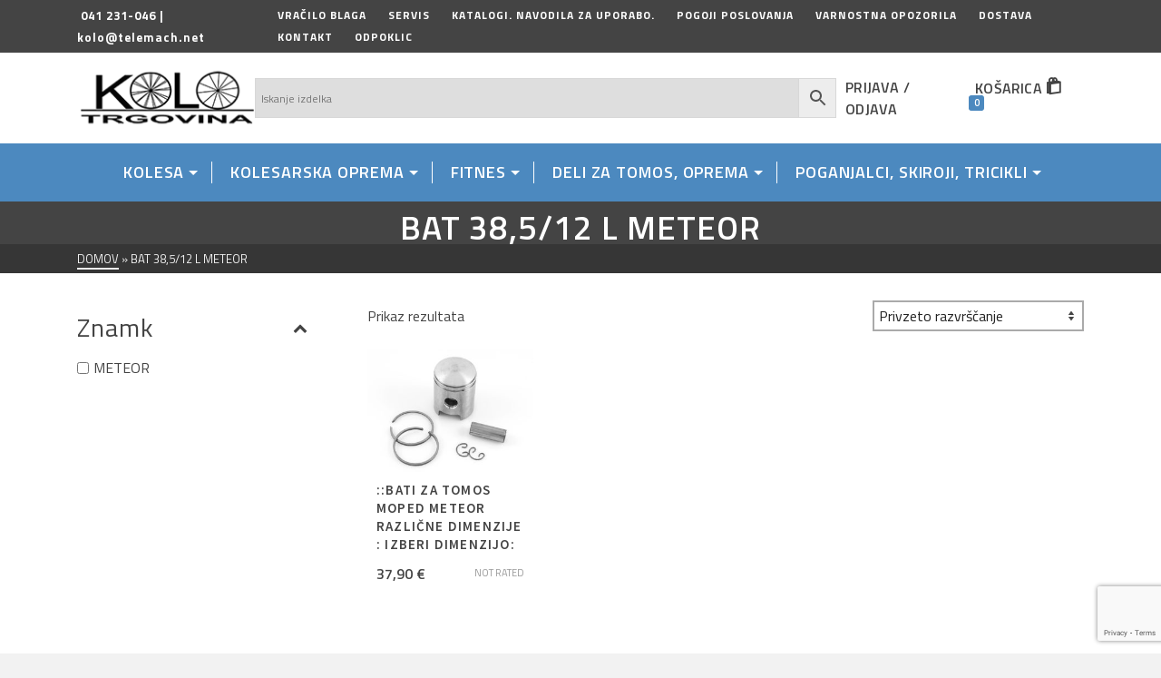

--- FILE ---
content_type: text/html; charset=UTF-8
request_url: https://www.kolo.si/bati-meteor/bat-38510-l-meteor-2/
body_size: 24589
content:
<!DOCTYPE html>
<html class="no-js" lang="sl-SI" itemtype="https://schema.org/Blog" itemscope>
<head>
	<meta charset="UTF-8">
	<link rel="profile" href="https://gmpg.org/xfn/11">
	<meta name="viewport" content="width=device-width, initial-scale=1.0">
	<meta http-equiv="X-UA-Compatible" content="IE=edge">
	<script>(function(html){html.className = html.className.replace(/\bno-js\b/,'js')})(document.documentElement);</script>
<meta name='robots' content='index, follow, max-image-preview:large, max-snippet:-1, max-video-preview:-1' />
	<style>img:is([sizes="auto" i], [sizes^="auto," i]) { contain-intrinsic-size: 3000px 1500px }</style>
	
	<!-- This site is optimized with the Yoast SEO plugin v22.8 - https://yoast.com/wordpress/plugins/seo/ -->
	<title>Bat 38,5/12 L Meteor Archives - Kolo | Kolesa :: Kolesarska trgovina :: kolesa Scott :: otroška kolesa, gorska kolesa, sobna kolesa Kettler | Tomos moped deli</title>
	<link rel="canonical" href="https://www.kolo.si/bati-meteor/bat-38510-l-meteor-2/" />
	<meta property="og:locale" content="sl_SI" />
	<meta property="og:type" content="article" />
	<meta property="og:title" content="Bat 38,5/12 L Meteor Archives - Kolo | Kolesa :: Kolesarska trgovina :: kolesa Scott :: otroška kolesa, gorska kolesa, sobna kolesa Kettler | Tomos moped deli" />
	<meta property="og:url" content="https://www.kolo.si/bati-meteor/bat-38510-l-meteor-2/" />
	<meta property="og:site_name" content="Kolo | Kolesa :: Kolesarska trgovina :: kolesa Scott :: otroška kolesa, gorska kolesa, sobna kolesa Kettler | Tomos moped deli" />
	<meta name="twitter:card" content="summary_large_image" />
	<script type="application/ld+json" class="yoast-schema-graph">{"@context":"https://schema.org","@graph":[{"@type":"CollectionPage","@id":"https://www.kolo.si/bati-meteor/bat-38510-l-meteor-2/","url":"https://www.kolo.si/bati-meteor/bat-38510-l-meteor-2/","name":"Bat 38,5/12 L Meteor Archives - Kolo | Kolesa :: Kolesarska trgovina :: kolesa Scott :: otroška kolesa, gorska kolesa, sobna kolesa Kettler | Tomos moped deli","isPartOf":{"@id":"https://www.kolo.si/#website"},"primaryImageOfPage":{"@id":"https://www.kolo.si/bati-meteor/bat-38510-l-meteor-2/#primaryimage"},"image":{"@id":"https://www.kolo.si/bati-meteor/bat-38510-l-meteor-2/#primaryimage"},"thumbnailUrl":"https://www.kolo.si/wp-content/uploads/2015/01/21.jpg","breadcrumb":{"@id":"https://www.kolo.si/bati-meteor/bat-38510-l-meteor-2/#breadcrumb"},"inLanguage":"sl-SI"},{"@type":"ImageObject","inLanguage":"sl-SI","@id":"https://www.kolo.si/bati-meteor/bat-38510-l-meteor-2/#primaryimage","url":"https://www.kolo.si/wp-content/uploads/2015/01/21.jpg","contentUrl":"https://www.kolo.si/wp-content/uploads/2015/01/21.jpg","width":800,"height":600,"caption":"BAT ZA TOMOS METEOR"},{"@type":"BreadcrumbList","@id":"https://www.kolo.si/bati-meteor/bat-38510-l-meteor-2/#breadcrumb","itemListElement":[{"@type":"ListItem","position":1,"name":"Home","item":"https://www.kolo.si/"},{"@type":"ListItem","position":2,"name":"Bat 38,5/12 L Meteor"}]},{"@type":"WebSite","@id":"https://www.kolo.si/#website","url":"https://www.kolo.si/","name":"Kolo | Kolesa :: Kolesarska trgovina :: kolesa Scott :: otroška kolesa, gorska kolesa, sobna kolesa Kettler | Tomos moped deli","description":"Kolo, kolesa za otroke in odrasle v kolesarski trgovini Kolo Radovljica!  Sobna kolesa Kettler,  fitnes oprema, kolesarska oprema, Tomos deli, sanke, ograjice, kolesa Scott, Fuji, Rock Machine, Schwinn, Wheeler, kolesarska oprema...","potentialAction":[{"@type":"SearchAction","target":{"@type":"EntryPoint","urlTemplate":"https://www.kolo.si/?s={search_term_string}"},"query-input":"required name=search_term_string"}],"inLanguage":"sl-SI"}]}</script>
	<!-- / Yoast SEO plugin. -->


<link rel='dns-prefetch' href='//fonts.googleapis.com' />
<link rel="alternate" type="application/rss+xml" title="Kolo | Kolesa :: Kolesarska trgovina :: kolesa Scott :: otroška kolesa, gorska kolesa, sobna kolesa Kettler | Tomos moped deli &raquo; Vir" href="https://www.kolo.si/feed/" />
<link rel="alternate" type="application/rss+xml" title="Kolo | Kolesa :: Kolesarska trgovina :: kolesa Scott :: otroška kolesa, gorska kolesa, sobna kolesa Kettler | Tomos moped deli &raquo; Vir komentarjev" href="https://www.kolo.si/comments/feed/" />
<link rel="alternate" type="application/rss+xml" title="Kolo | Kolesa :: Kolesarska trgovina :: kolesa Scott :: otroška kolesa, gorska kolesa, sobna kolesa Kettler | Tomos moped deli &raquo; Bat 38,5/12 L Meteor Bati Meteor Vir" href="https://www.kolo.si/bati-meteor/bat-38510-l-meteor-2/feed/" />
<script type="text/javascript">
/* <![CDATA[ */
window._wpemojiSettings = {"baseUrl":"https:\/\/s.w.org\/images\/core\/emoji\/15.0.3\/72x72\/","ext":".png","svgUrl":"https:\/\/s.w.org\/images\/core\/emoji\/15.0.3\/svg\/","svgExt":".svg","source":{"wpemoji":"https:\/\/www.kolo.si\/wp-includes\/js\/wp-emoji.js?ver=6.7.4","twemoji":"https:\/\/www.kolo.si\/wp-includes\/js\/twemoji.js?ver=6.7.4"}};
/**
 * @output wp-includes/js/wp-emoji-loader.js
 */

/**
 * Emoji Settings as exported in PHP via _print_emoji_detection_script().
 * @typedef WPEmojiSettings
 * @type {object}
 * @property {?object} source
 * @property {?string} source.concatemoji
 * @property {?string} source.twemoji
 * @property {?string} source.wpemoji
 * @property {?boolean} DOMReady
 * @property {?Function} readyCallback
 */

/**
 * Support tests.
 * @typedef SupportTests
 * @type {object}
 * @property {?boolean} flag
 * @property {?boolean} emoji
 */

/**
 * IIFE to detect emoji support and load Twemoji if needed.
 *
 * @param {Window} window
 * @param {Document} document
 * @param {WPEmojiSettings} settings
 */
( function wpEmojiLoader( window, document, settings ) {
	if ( typeof Promise === 'undefined' ) {
		return;
	}

	var sessionStorageKey = 'wpEmojiSettingsSupports';
	var tests = [ 'flag', 'emoji' ];

	/**
	 * Checks whether the browser supports offloading to a Worker.
	 *
	 * @since 6.3.0
	 *
	 * @private
	 *
	 * @returns {boolean}
	 */
	function supportsWorkerOffloading() {
		return (
			typeof Worker !== 'undefined' &&
			typeof OffscreenCanvas !== 'undefined' &&
			typeof URL !== 'undefined' &&
			URL.createObjectURL &&
			typeof Blob !== 'undefined'
		);
	}

	/**
	 * @typedef SessionSupportTests
	 * @type {object}
	 * @property {number} timestamp
	 * @property {SupportTests} supportTests
	 */

	/**
	 * Get support tests from session.
	 *
	 * @since 6.3.0
	 *
	 * @private
	 *
	 * @returns {?SupportTests} Support tests, or null if not set or older than 1 week.
	 */
	function getSessionSupportTests() {
		try {
			/** @type {SessionSupportTests} */
			var item = JSON.parse(
				sessionStorage.getItem( sessionStorageKey )
			);
			if (
				typeof item === 'object' &&
				typeof item.timestamp === 'number' &&
				new Date().valueOf() < item.timestamp + 604800 && // Note: Number is a week in seconds.
				typeof item.supportTests === 'object'
			) {
				return item.supportTests;
			}
		} catch ( e ) {}
		return null;
	}

	/**
	 * Persist the supports in session storage.
	 *
	 * @since 6.3.0
	 *
	 * @private
	 *
	 * @param {SupportTests} supportTests Support tests.
	 */
	function setSessionSupportTests( supportTests ) {
		try {
			/** @type {SessionSupportTests} */
			var item = {
				supportTests: supportTests,
				timestamp: new Date().valueOf()
			};

			sessionStorage.setItem(
				sessionStorageKey,
				JSON.stringify( item )
			);
		} catch ( e ) {}
	}

	/**
	 * Checks if two sets of Emoji characters render the same visually.
	 *
	 * This function may be serialized to run in a Worker. Therefore, it cannot refer to variables from the containing
	 * scope. Everything must be passed by parameters.
	 *
	 * @since 4.9.0
	 *
	 * @private
	 *
	 * @param {CanvasRenderingContext2D} context 2D Context.
	 * @param {string} set1 Set of Emoji to test.
	 * @param {string} set2 Set of Emoji to test.
	 *
	 * @return {boolean} True if the two sets render the same.
	 */
	function emojiSetsRenderIdentically( context, set1, set2 ) {
		// Cleanup from previous test.
		context.clearRect( 0, 0, context.canvas.width, context.canvas.height );
		context.fillText( set1, 0, 0 );
		var rendered1 = new Uint32Array(
			context.getImageData(
				0,
				0,
				context.canvas.width,
				context.canvas.height
			).data
		);

		// Cleanup from previous test.
		context.clearRect( 0, 0, context.canvas.width, context.canvas.height );
		context.fillText( set2, 0, 0 );
		var rendered2 = new Uint32Array(
			context.getImageData(
				0,
				0,
				context.canvas.width,
				context.canvas.height
			).data
		);

		return rendered1.every( function ( rendered2Data, index ) {
			return rendered2Data === rendered2[ index ];
		} );
	}

	/**
	 * Determines if the browser properly renders Emoji that Twemoji can supplement.
	 *
	 * This function may be serialized to run in a Worker. Therefore, it cannot refer to variables from the containing
	 * scope. Everything must be passed by parameters.
	 *
	 * @since 4.2.0
	 *
	 * @private
	 *
	 * @param {CanvasRenderingContext2D} context 2D Context.
	 * @param {string} type Whether to test for support of "flag" or "emoji".
	 * @param {Function} emojiSetsRenderIdentically Reference to emojiSetsRenderIdentically function, needed due to minification.
	 *
	 * @return {boolean} True if the browser can render emoji, false if it cannot.
	 */
	function browserSupportsEmoji( context, type, emojiSetsRenderIdentically ) {
		var isIdentical;

		switch ( type ) {
			case 'flag':
				/*
				 * Test for Transgender flag compatibility. Added in Unicode 13.
				 *
				 * To test for support, we try to render it, and compare the rendering to how it would look if
				 * the browser doesn't render it correctly (white flag emoji + transgender symbol).
				 */
				isIdentical = emojiSetsRenderIdentically(
					context,
					'\uD83C\uDFF3\uFE0F\u200D\u26A7\uFE0F', // as a zero-width joiner sequence
					'\uD83C\uDFF3\uFE0F\u200B\u26A7\uFE0F' // separated by a zero-width space
				);

				if ( isIdentical ) {
					return false;
				}

				/*
				 * Test for UN flag compatibility. This is the least supported of the letter locale flags,
				 * so gives us an easy test for full support.
				 *
				 * To test for support, we try to render it, and compare the rendering to how it would look if
				 * the browser doesn't render it correctly ([U] + [N]).
				 */
				isIdentical = emojiSetsRenderIdentically(
					context,
					'\uD83C\uDDFA\uD83C\uDDF3', // as the sequence of two code points
					'\uD83C\uDDFA\u200B\uD83C\uDDF3' // as the two code points separated by a zero-width space
				);

				if ( isIdentical ) {
					return false;
				}

				/*
				 * Test for English flag compatibility. England is a country in the United Kingdom, it
				 * does not have a two letter locale code but rather a five letter sub-division code.
				 *
				 * To test for support, we try to render it, and compare the rendering to how it would look if
				 * the browser doesn't render it correctly (black flag emoji + [G] + [B] + [E] + [N] + [G]).
				 */
				isIdentical = emojiSetsRenderIdentically(
					context,
					// as the flag sequence
					'\uD83C\uDFF4\uDB40\uDC67\uDB40\uDC62\uDB40\uDC65\uDB40\uDC6E\uDB40\uDC67\uDB40\uDC7F',
					// with each code point separated by a zero-width space
					'\uD83C\uDFF4\u200B\uDB40\uDC67\u200B\uDB40\uDC62\u200B\uDB40\uDC65\u200B\uDB40\uDC6E\u200B\uDB40\uDC67\u200B\uDB40\uDC7F'
				);

				return ! isIdentical;
			case 'emoji':
				/*
				 * Four and twenty blackbirds baked in a pie.
				 *
				 * To test for Emoji 15.0 support, try to render a new emoji: Blackbird.
				 *
				 * The Blackbird is a ZWJ sequence combining 🐦 Bird and ⬛ large black square.,
				 *
				 * 0x1F426 (\uD83D\uDC26) == Bird
				 * 0x200D == Zero-Width Joiner (ZWJ) that links the code points for the new emoji or
				 * 0x200B == Zero-Width Space (ZWS) that is rendered for clients not supporting the new emoji.
				 * 0x2B1B == Large Black Square
				 *
				 * When updating this test for future Emoji releases, ensure that individual emoji that make up the
				 * sequence come from older emoji standards.
				 */
				isIdentical = emojiSetsRenderIdentically(
					context,
					'\uD83D\uDC26\u200D\u2B1B', // as the zero-width joiner sequence
					'\uD83D\uDC26\u200B\u2B1B' // separated by a zero-width space
				);

				return ! isIdentical;
		}

		return false;
	}

	/**
	 * Checks emoji support tests.
	 *
	 * This function may be serialized to run in a Worker. Therefore, it cannot refer to variables from the containing
	 * scope. Everything must be passed by parameters.
	 *
	 * @since 6.3.0
	 *
	 * @private
	 *
	 * @param {string[]} tests Tests.
	 * @param {Function} browserSupportsEmoji Reference to browserSupportsEmoji function, needed due to minification.
	 * @param {Function} emojiSetsRenderIdentically Reference to emojiSetsRenderIdentically function, needed due to minification.
	 *
	 * @return {SupportTests} Support tests.
	 */
	function testEmojiSupports( tests, browserSupportsEmoji, emojiSetsRenderIdentically ) {
		var canvas;
		if (
			typeof WorkerGlobalScope !== 'undefined' &&
			self instanceof WorkerGlobalScope
		) {
			canvas = new OffscreenCanvas( 300, 150 ); // Dimensions are default for HTMLCanvasElement.
		} else {
			canvas = document.createElement( 'canvas' );
		}

		var context = canvas.getContext( '2d', { willReadFrequently: true } );

		/*
		 * Chrome on OS X added native emoji rendering in M41. Unfortunately,
		 * it doesn't work when the font is bolder than 500 weight. So, we
		 * check for bold rendering support to avoid invisible emoji in Chrome.
		 */
		context.textBaseline = 'top';
		context.font = '600 32px Arial';

		var supports = {};
		tests.forEach( function ( test ) {
			supports[ test ] = browserSupportsEmoji( context, test, emojiSetsRenderIdentically );
		} );
		return supports;
	}

	/**
	 * Adds a script to the head of the document.
	 *
	 * @ignore
	 *
	 * @since 4.2.0
	 *
	 * @param {string} src The url where the script is located.
	 *
	 * @return {void}
	 */
	function addScript( src ) {
		var script = document.createElement( 'script' );
		script.src = src;
		script.defer = true;
		document.head.appendChild( script );
	}

	settings.supports = {
		everything: true,
		everythingExceptFlag: true
	};

	// Create a promise for DOMContentLoaded since the worker logic may finish after the event has fired.
	var domReadyPromise = new Promise( function ( resolve ) {
		document.addEventListener( 'DOMContentLoaded', resolve, {
			once: true
		} );
	} );

	// Obtain the emoji support from the browser, asynchronously when possible.
	new Promise( function ( resolve ) {
		var supportTests = getSessionSupportTests();
		if ( supportTests ) {
			resolve( supportTests );
			return;
		}

		if ( supportsWorkerOffloading() ) {
			try {
				// Note that the functions are being passed as arguments due to minification.
				var workerScript =
					'postMessage(' +
					testEmojiSupports.toString() +
					'(' +
					[
						JSON.stringify( tests ),
						browserSupportsEmoji.toString(),
						emojiSetsRenderIdentically.toString()
					].join( ',' ) +
					'));';
				var blob = new Blob( [ workerScript ], {
					type: 'text/javascript'
				} );
				var worker = new Worker( URL.createObjectURL( blob ), { name: 'wpTestEmojiSupports' } );
				worker.onmessage = function ( event ) {
					supportTests = event.data;
					setSessionSupportTests( supportTests );
					worker.terminate();
					resolve( supportTests );
				};
				return;
			} catch ( e ) {}
		}

		supportTests = testEmojiSupports( tests, browserSupportsEmoji, emojiSetsRenderIdentically );
		setSessionSupportTests( supportTests );
		resolve( supportTests );
	} )
		// Once the browser emoji support has been obtained from the session, finalize the settings.
		.then( function ( supportTests ) {
			/*
			 * Tests the browser support for flag emojis and other emojis, and adjusts the
			 * support settings accordingly.
			 */
			for ( var test in supportTests ) {
				settings.supports[ test ] = supportTests[ test ];

				settings.supports.everything =
					settings.supports.everything && settings.supports[ test ];

				if ( 'flag' !== test ) {
					settings.supports.everythingExceptFlag =
						settings.supports.everythingExceptFlag &&
						settings.supports[ test ];
				}
			}

			settings.supports.everythingExceptFlag =
				settings.supports.everythingExceptFlag &&
				! settings.supports.flag;

			// Sets DOMReady to false and assigns a ready function to settings.
			settings.DOMReady = false;
			settings.readyCallback = function () {
				settings.DOMReady = true;
			};
		} )
		.then( function () {
			return domReadyPromise;
		} )
		.then( function () {
			// When the browser can not render everything we need to load a polyfill.
			if ( ! settings.supports.everything ) {
				settings.readyCallback();

				var src = settings.source || {};

				if ( src.concatemoji ) {
					addScript( src.concatemoji );
				} else if ( src.wpemoji && src.twemoji ) {
					addScript( src.twemoji );
					addScript( src.wpemoji );
				}
			}
		} );
} )( window, document, window._wpemojiSettings );

/* ]]> */
</script>
<link rel='stylesheet' id='font-awesome-css' href='https://www.kolo.si/wp-content/plugins/woocommerce-ajax-filters/berocket/assets/css/font-awesome.min.css?ver=6.7.4' type='text/css' media='all' />
<style id='font-awesome-inline-css' type='text/css'>
[data-font="FontAwesome"]:before {font-family: 'FontAwesome' !important;content: attr(data-icon) !important;speak: none !important;font-weight: normal !important;font-variant: normal !important;text-transform: none !important;line-height: 1 !important;font-style: normal !important;-webkit-font-smoothing: antialiased !important;-moz-osx-font-smoothing: grayscale !important;}
</style>
<link rel='stylesheet' id='berocket_aapf_widget-style-css' href='https://www.kolo.si/wp-content/plugins/woocommerce-ajax-filters/assets/frontend/css/fullmain.min.css?ver=1.6.4.6' type='text/css' media='all' />
<style id='wp-emoji-styles-inline-css' type='text/css'>

	img.wp-smiley, img.emoji {
		display: inline !important;
		border: none !important;
		box-shadow: none !important;
		height: 1em !important;
		width: 1em !important;
		margin: 0 0.07em !important;
		vertical-align: -0.1em !important;
		background: none !important;
		padding: 0 !important;
	}
</style>
<link rel='stylesheet' id='wp-block-library-css' href='https://www.kolo.si/wp-includes/css/dist/block-library/style.css?ver=6.7.4' type='text/css' media='all' />
<style id='classic-theme-styles-inline-css' type='text/css'>
/**
 * These rules are needed for backwards compatibility.
 * They should match the button element rules in the base theme.json file.
 */
.wp-block-button__link {
	color: #ffffff;
	background-color: #32373c;
	border-radius: 9999px; /* 100% causes an oval, but any explicit but really high value retains the pill shape. */

	/* This needs a low specificity so it won't override the rules from the button element if defined in theme.json. */
	box-shadow: none;
	text-decoration: none;

	/* The extra 2px are added to size solids the same as the outline versions.*/
	padding: calc(0.667em + 2px) calc(1.333em + 2px);

	font-size: 1.125em;
}

.wp-block-file__button {
	background: #32373c;
	color: #ffffff;
	text-decoration: none;
}

</style>
<style id='global-styles-inline-css' type='text/css'>
:root{--wp--preset--aspect-ratio--square: 1;--wp--preset--aspect-ratio--4-3: 4/3;--wp--preset--aspect-ratio--3-4: 3/4;--wp--preset--aspect-ratio--3-2: 3/2;--wp--preset--aspect-ratio--2-3: 2/3;--wp--preset--aspect-ratio--16-9: 16/9;--wp--preset--aspect-ratio--9-16: 9/16;--wp--preset--color--black: #000;--wp--preset--color--cyan-bluish-gray: #abb8c3;--wp--preset--color--white: #fff;--wp--preset--color--pale-pink: #f78da7;--wp--preset--color--vivid-red: #cf2e2e;--wp--preset--color--luminous-vivid-orange: #ff6900;--wp--preset--color--luminous-vivid-amber: #fcb900;--wp--preset--color--light-green-cyan: #7bdcb5;--wp--preset--color--vivid-green-cyan: #00d084;--wp--preset--color--pale-cyan-blue: #8ed1fc;--wp--preset--color--vivid-cyan-blue: #0693e3;--wp--preset--color--vivid-purple: #9b51e0;--wp--preset--color--ascend-primary: #4c89bf;--wp--preset--color--ascend-primary-light: #609dd3;--wp--preset--color--very-light-gray: #eee;--wp--preset--color--very-dark-gray: #444;--wp--preset--gradient--vivid-cyan-blue-to-vivid-purple: linear-gradient(135deg,rgba(6,147,227,1) 0%,rgb(155,81,224) 100%);--wp--preset--gradient--light-green-cyan-to-vivid-green-cyan: linear-gradient(135deg,rgb(122,220,180) 0%,rgb(0,208,130) 100%);--wp--preset--gradient--luminous-vivid-amber-to-luminous-vivid-orange: linear-gradient(135deg,rgba(252,185,0,1) 0%,rgba(255,105,0,1) 100%);--wp--preset--gradient--luminous-vivid-orange-to-vivid-red: linear-gradient(135deg,rgba(255,105,0,1) 0%,rgb(207,46,46) 100%);--wp--preset--gradient--very-light-gray-to-cyan-bluish-gray: linear-gradient(135deg,rgb(238,238,238) 0%,rgb(169,184,195) 100%);--wp--preset--gradient--cool-to-warm-spectrum: linear-gradient(135deg,rgb(74,234,220) 0%,rgb(151,120,209) 20%,rgb(207,42,186) 40%,rgb(238,44,130) 60%,rgb(251,105,98) 80%,rgb(254,248,76) 100%);--wp--preset--gradient--blush-light-purple: linear-gradient(135deg,rgb(255,206,236) 0%,rgb(152,150,240) 100%);--wp--preset--gradient--blush-bordeaux: linear-gradient(135deg,rgb(254,205,165) 0%,rgb(254,45,45) 50%,rgb(107,0,62) 100%);--wp--preset--gradient--luminous-dusk: linear-gradient(135deg,rgb(255,203,112) 0%,rgb(199,81,192) 50%,rgb(65,88,208) 100%);--wp--preset--gradient--pale-ocean: linear-gradient(135deg,rgb(255,245,203) 0%,rgb(182,227,212) 50%,rgb(51,167,181) 100%);--wp--preset--gradient--electric-grass: linear-gradient(135deg,rgb(202,248,128) 0%,rgb(113,206,126) 100%);--wp--preset--gradient--midnight: linear-gradient(135deg,rgb(2,3,129) 0%,rgb(40,116,252) 100%);--wp--preset--font-size--small: 13px;--wp--preset--font-size--medium: 20px;--wp--preset--font-size--large: 36px;--wp--preset--font-size--x-large: 42px;--wp--preset--spacing--20: 0.44rem;--wp--preset--spacing--30: 0.67rem;--wp--preset--spacing--40: 1rem;--wp--preset--spacing--50: 1.5rem;--wp--preset--spacing--60: 2.25rem;--wp--preset--spacing--70: 3.38rem;--wp--preset--spacing--80: 5.06rem;--wp--preset--shadow--natural: 6px 6px 9px rgba(0, 0, 0, 0.2);--wp--preset--shadow--deep: 12px 12px 50px rgba(0, 0, 0, 0.4);--wp--preset--shadow--sharp: 6px 6px 0px rgba(0, 0, 0, 0.2);--wp--preset--shadow--outlined: 6px 6px 0px -3px rgba(255, 255, 255, 1), 6px 6px rgba(0, 0, 0, 1);--wp--preset--shadow--crisp: 6px 6px 0px rgba(0, 0, 0, 1);}:where(.is-layout-flex){gap: 0.5em;}:where(.is-layout-grid){gap: 0.5em;}body .is-layout-flex{display: flex;}.is-layout-flex{flex-wrap: wrap;align-items: center;}.is-layout-flex > :is(*, div){margin: 0;}body .is-layout-grid{display: grid;}.is-layout-grid > :is(*, div){margin: 0;}:where(.wp-block-columns.is-layout-flex){gap: 2em;}:where(.wp-block-columns.is-layout-grid){gap: 2em;}:where(.wp-block-post-template.is-layout-flex){gap: 1.25em;}:where(.wp-block-post-template.is-layout-grid){gap: 1.25em;}.has-black-color{color: var(--wp--preset--color--black) !important;}.has-cyan-bluish-gray-color{color: var(--wp--preset--color--cyan-bluish-gray) !important;}.has-white-color{color: var(--wp--preset--color--white) !important;}.has-pale-pink-color{color: var(--wp--preset--color--pale-pink) !important;}.has-vivid-red-color{color: var(--wp--preset--color--vivid-red) !important;}.has-luminous-vivid-orange-color{color: var(--wp--preset--color--luminous-vivid-orange) !important;}.has-luminous-vivid-amber-color{color: var(--wp--preset--color--luminous-vivid-amber) !important;}.has-light-green-cyan-color{color: var(--wp--preset--color--light-green-cyan) !important;}.has-vivid-green-cyan-color{color: var(--wp--preset--color--vivid-green-cyan) !important;}.has-pale-cyan-blue-color{color: var(--wp--preset--color--pale-cyan-blue) !important;}.has-vivid-cyan-blue-color{color: var(--wp--preset--color--vivid-cyan-blue) !important;}.has-vivid-purple-color{color: var(--wp--preset--color--vivid-purple) !important;}.has-black-background-color{background-color: var(--wp--preset--color--black) !important;}.has-cyan-bluish-gray-background-color{background-color: var(--wp--preset--color--cyan-bluish-gray) !important;}.has-white-background-color{background-color: var(--wp--preset--color--white) !important;}.has-pale-pink-background-color{background-color: var(--wp--preset--color--pale-pink) !important;}.has-vivid-red-background-color{background-color: var(--wp--preset--color--vivid-red) !important;}.has-luminous-vivid-orange-background-color{background-color: var(--wp--preset--color--luminous-vivid-orange) !important;}.has-luminous-vivid-amber-background-color{background-color: var(--wp--preset--color--luminous-vivid-amber) !important;}.has-light-green-cyan-background-color{background-color: var(--wp--preset--color--light-green-cyan) !important;}.has-vivid-green-cyan-background-color{background-color: var(--wp--preset--color--vivid-green-cyan) !important;}.has-pale-cyan-blue-background-color{background-color: var(--wp--preset--color--pale-cyan-blue) !important;}.has-vivid-cyan-blue-background-color{background-color: var(--wp--preset--color--vivid-cyan-blue) !important;}.has-vivid-purple-background-color{background-color: var(--wp--preset--color--vivid-purple) !important;}.has-black-border-color{border-color: var(--wp--preset--color--black) !important;}.has-cyan-bluish-gray-border-color{border-color: var(--wp--preset--color--cyan-bluish-gray) !important;}.has-white-border-color{border-color: var(--wp--preset--color--white) !important;}.has-pale-pink-border-color{border-color: var(--wp--preset--color--pale-pink) !important;}.has-vivid-red-border-color{border-color: var(--wp--preset--color--vivid-red) !important;}.has-luminous-vivid-orange-border-color{border-color: var(--wp--preset--color--luminous-vivid-orange) !important;}.has-luminous-vivid-amber-border-color{border-color: var(--wp--preset--color--luminous-vivid-amber) !important;}.has-light-green-cyan-border-color{border-color: var(--wp--preset--color--light-green-cyan) !important;}.has-vivid-green-cyan-border-color{border-color: var(--wp--preset--color--vivid-green-cyan) !important;}.has-pale-cyan-blue-border-color{border-color: var(--wp--preset--color--pale-cyan-blue) !important;}.has-vivid-cyan-blue-border-color{border-color: var(--wp--preset--color--vivid-cyan-blue) !important;}.has-vivid-purple-border-color{border-color: var(--wp--preset--color--vivid-purple) !important;}.has-vivid-cyan-blue-to-vivid-purple-gradient-background{background: var(--wp--preset--gradient--vivid-cyan-blue-to-vivid-purple) !important;}.has-light-green-cyan-to-vivid-green-cyan-gradient-background{background: var(--wp--preset--gradient--light-green-cyan-to-vivid-green-cyan) !important;}.has-luminous-vivid-amber-to-luminous-vivid-orange-gradient-background{background: var(--wp--preset--gradient--luminous-vivid-amber-to-luminous-vivid-orange) !important;}.has-luminous-vivid-orange-to-vivid-red-gradient-background{background: var(--wp--preset--gradient--luminous-vivid-orange-to-vivid-red) !important;}.has-very-light-gray-to-cyan-bluish-gray-gradient-background{background: var(--wp--preset--gradient--very-light-gray-to-cyan-bluish-gray) !important;}.has-cool-to-warm-spectrum-gradient-background{background: var(--wp--preset--gradient--cool-to-warm-spectrum) !important;}.has-blush-light-purple-gradient-background{background: var(--wp--preset--gradient--blush-light-purple) !important;}.has-blush-bordeaux-gradient-background{background: var(--wp--preset--gradient--blush-bordeaux) !important;}.has-luminous-dusk-gradient-background{background: var(--wp--preset--gradient--luminous-dusk) !important;}.has-pale-ocean-gradient-background{background: var(--wp--preset--gradient--pale-ocean) !important;}.has-electric-grass-gradient-background{background: var(--wp--preset--gradient--electric-grass) !important;}.has-midnight-gradient-background{background: var(--wp--preset--gradient--midnight) !important;}.has-small-font-size{font-size: var(--wp--preset--font-size--small) !important;}.has-medium-font-size{font-size: var(--wp--preset--font-size--medium) !important;}.has-large-font-size{font-size: var(--wp--preset--font-size--large) !important;}.has-x-large-font-size{font-size: var(--wp--preset--font-size--x-large) !important;}
:where(.wp-block-post-template.is-layout-flex){gap: 1.25em;}:where(.wp-block-post-template.is-layout-grid){gap: 1.25em;}
:where(.wp-block-columns.is-layout-flex){gap: 2em;}:where(.wp-block-columns.is-layout-grid){gap: 2em;}
:root :where(.wp-block-pullquote){font-size: 1.5em;line-height: 1.6;}
</style>
<link rel='stylesheet' id='contact-form-7-css' href='https://www.kolo.si/wp-content/plugins/contact-form-7/includes/css/styles.css?ver=5.9.5' type='text/css' media='all' />
<link rel='stylesheet' id='sc-najnizja-cena-css' href='https://www.kolo.si/wp-content/plugins/sc_najnizja_cena/public/css/sc-najnizja-cena-public.css?ver=3.3.0' type='text/css' media='all' />
<link rel='stylesheet' id='widgetopts-styles-css' href='https://www.kolo.si/wp-content/plugins/widget-options/assets/css/widget-options.css?ver=4.0.6.1' type='text/css' media='all' />
<link rel='stylesheet' id='woocommerce_category_style-css' href='https://www.kolo.si/wp-content/plugins/woocommerce-category-widget/css/style.css?ver=6.7.4' type='text/css' media='all' />
<style id='woocommerce-inline-inline-css' type='text/css'>
.woocommerce form .form-row .required { visibility: visible; }
</style>
<link rel='stylesheet' id='aws-style-css' href='https://www.kolo.si/wp-content/plugins/advanced-woo-search/assets/css/common.css?ver=3.07' type='text/css' media='all' />
<link rel='stylesheet' id='yith_wcbm_badge_style-css' href='https://www.kolo.si/wp-content/plugins/yith-woocommerce-badge-management-premium/assets/css/frontend.css?ver=3.7.0' type='text/css' media='all' />
<style id='yith_wcbm_badge_style-inline-css' type='text/css'>
.yith-wcbm-badge.yith-wcbm-badge-css.yith-wcbm-badge-8333 {
				top: 0px; right: auto; bottom: auto; left: 0px;
				opacity: 100%;
				
				margin: 0px 0px 0px 0px;
				padding: 0px 1px 2px 3px;
				
			}.yith-wcbm-badge.yith-wcbm-badge-advanced.yith-wcbm-badge-8297 {
				top: 0px; right: 0px; bottom: auto; left: auto;
				opacity: 100%;
				
				margin: 0px 0px 0px 0px;
				padding: 0px 0px 0px 0px;
				
			}
</style>
<link rel='stylesheet' id='yith-gfont-open-sans-css' href='https://www.kolo.si/wp-content/plugins/yith-woocommerce-badge-management-premium/assets/fonts/open-sans/style.css?ver=3.7.0' type='text/css' media='all' />
<!--[if lt IE]>
<link rel='stylesheet' id='ascend_ie_fallback-css' href='https://www.kolo.si/wp-content/themes/ascend_premium/assets/css/ie_fallback.css?ver=1.9.32' type='text/css' media='all' />
<![endif]-->
<link rel='stylesheet' id='kadence_slider_css-css' href='https://www.kolo.si/wp-content/plugins/kadence-slider/css/ksp.css?ver=2.3.6' type='text/css' media='all' />
<link rel='stylesheet' id='ascend_main-css' href='https://www.kolo.si/wp-content/themes/ascend_premium/assets/css/ascend.css?ver=1.9.32' type='text/css' media='all' />
<link rel='stylesheet' id='ascend_woo-css' href='https://www.kolo.si/wp-content/themes/ascend_premium/assets/css/ascend_woo.css?ver=1.9.32' type='text/css' media='all' />
<link rel='stylesheet' id='ascend_select2-css' href='https://www.kolo.si/wp-content/themes/ascend_premium/assets/css/ascend_select2.css?ver=1.9.32' type='text/css' media='all' />
<link rel='stylesheet' id='ascend_posttype-css' href='https://www.kolo.si/wp-content/themes/ascend_premium/assets/css/ascend_posttype.css?ver=1.9.32' type='text/css' media='all' />
<link rel='stylesheet' id='ascend_pb-css' href='https://www.kolo.si/wp-content/themes/ascend_premium/assets/css/ascend_pb.css?ver=1.9.32' type='text/css' media='all' />
<link rel='stylesheet' id='ascend_icons-css' href='https://www.kolo.si/wp-content/themes/ascend_premium/assets/css/ascend_icons.css?ver=1.9.32' type='text/css' media='all' />
<link rel='stylesheet' id='redux-google-fonts-ascend-css' href='https://fonts.googleapis.com/css?family=Source+Sans+Pro%3A600%7CTitillium+Web%3A200%2C300%2C400%2C600%2C700%2C900%2C200italic%2C300italic%2C400italic%2C600italic%2C700italic&#038;subset=latin&#038;ver=6.7.4' type='text/css' media='all' />
<link rel='stylesheet' id='redux-google-fonts-kadence_slider-css' href='https://fonts.googleapis.com/css?family=Raleway%3A800%2C600%2C400%2C300%2C200&#038;ver=6.7.4' type='text/css' media='all' />
<script type="text/javascript" src="https://www.kolo.si/wp-includes/js/jquery/jquery.js?ver=3.7.1" id="jquery-core-js"></script>
<script type="text/javascript" src="https://www.kolo.si/wp-includes/js/jquery/jquery-migrate.js?ver=3.4.1" id="jquery-migrate-js"></script>
<script type="text/javascript" src="https://www.kolo.si/wp-content/plugins/sc_najnizja_cena/public/js/sc-najnizja-cena-public.js?ver=3.3.0" id="sc-najnizja-cena-js"></script>
<script type="text/javascript" src="https://www.kolo.si/wp-content/plugins/woocommerce/assets/js/jquery-blockui/jquery.blockUI.js?ver=2.7.0-wc.8.9.1" id="jquery-blockui-js" defer="defer" data-wp-strategy="defer"></script>
<script type="text/javascript" id="wc-add-to-cart-js-extra">
/* <![CDATA[ */
var wc_add_to_cart_params = {"ajax_url":"\/wp-admin\/admin-ajax.php","wc_ajax_url":"\/?wc-ajax=%%endpoint%%","i18n_view_cart":"Prika\u017ei ko\u0161arico","cart_url":"https:\/\/www.kolo.si\/cart\/","is_cart":"","cart_redirect_after_add":"no"};
/* ]]> */
</script>
<script type="text/javascript" src="https://www.kolo.si/wp-content/plugins/woocommerce/assets/js/frontend/add-to-cart.js?ver=8.9.1" id="wc-add-to-cart-js" defer="defer" data-wp-strategy="defer"></script>
<script type="text/javascript" src="https://www.kolo.si/wp-content/plugins/woocommerce/assets/js/js-cookie/js.cookie.js?ver=2.1.4-wc.8.9.1" id="js-cookie-js" defer="defer" data-wp-strategy="defer"></script>
<script type="text/javascript" id="woocommerce-js-extra">
/* <![CDATA[ */
var woocommerce_params = {"ajax_url":"\/wp-admin\/admin-ajax.php","wc_ajax_url":"\/?wc-ajax=%%endpoint%%"};
/* ]]> */
</script>
<script type="text/javascript" src="https://www.kolo.si/wp-content/plugins/woocommerce/assets/js/frontend/woocommerce.js?ver=8.9.1" id="woocommerce-js" defer="defer" data-wp-strategy="defer"></script>
<!--[if lt IE 9]>
<script type="text/javascript" src="https://www.kolo.si/wp-content/themes/ascend_premium/assets/js/vendor/html5shiv.min.js?ver=6.7.4" id="ascend-html5shiv-js"></script>
<![endif]-->
<!--[if lt IE 9]>
<script type="text/javascript" src="https://www.kolo.si/wp-content/themes/ascend_premium/assets/js/vendor/respond.min.js?ver=6.7.4" id="ascend-respond-js"></script>
<![endif]-->
<script type="text/javascript" src="https://www.kolo.si/wp-content/themes/ascend_premium/assets/js/vendor/custom-modernizer-min.js?ver=1.9.32" id="modernizrc-js"></script>
<link rel="https://api.w.org/" href="https://www.kolo.si/wp-json/" /><link rel="EditURI" type="application/rsd+xml" title="RSD" href="https://www.kolo.si/xmlrpc.php?rsd" />
<meta name="generator" content="WordPress 6.7.4" />
<meta name="generator" content="WooCommerce 8.9.1" />
<style></style><script type="text/javascript">var light_error = "The image could not be loaded.", light_of = "%curr% of %total%";</script><style type="text/css" id="kt-custom-css">a, .primary-color, .postlist article .entry-content a.more-link:hover,.widget_price_filter .price_slider_amount .button, .product .product_meta a:hover, .star-rating, .above-footer-widgets a:not(.button):hover, .sidebar a:not(.button):hover, .elementor-widget-sidebar a:not(.button):hover, .footerclass a:hover, .posttags a:hover, .tagcloud a:hover, .kt_bc_nomargin #kadbreadcrumbs a:hover, #kadbreadcrumbs a:hover, .wp-pagenavi a:hover, .woocommerce-pagination ul.page-numbers li a:hover, .woocommerce-pagination ul.page-numbers li span:hover, .has-ascend-primary-color {color:#4c89bf;} .comment-content a:not(.button):hover, .entry-content p a:not(.button):not(.select2-choice):not([data-rel="lightbox"]):hover, .kt_product_toggle_outer .toggle_grid:hover, .kt_product_toggle_outer .toggle_list:hover, .kt_product_toggle_outer .toggle_grid.toggle_active, .kt_product_toggle_outer .toggle_list.toggle_active, .product .product_meta a, .product .woocommerce-tabs .wc-tabs > li.active > a, .product .woocommerce-tabs .wc-tabs > li.active > a:hover, .product .woocommerce-tabs .wc-tabs > li.active > a:focus, #payment ul.wc_payment_methods li.wc_payment_method input[type=radio]:first-child:checked+label, .kt-woo-account-nav .woocommerce-MyAccount-navigation ul li.is-active a, a.added_to_cart, .widget_pages ul li.kt-drop-toggle > .kt-toggle-sub, .widget_categories ul li.kt-drop-toggle > .kt-toggle-sub, .widget_product_categories ul li.kt-drop-toggle > .kt-toggle-sub, .widget_recent_entries ul li a:hover ~ .kt-toggle-sub, .widget_recent_comments ul li a:hover ~ .kt-toggle-sub, .widget_archive ul li a:hover ~ .kt-toggle-sub, .widget_pages ul li a:hover ~ .kt-toggle-sub, .widget_categories ul li a:hover ~ .kt-toggle-sub, .widget_meta ul li a:hover ~ .kt-toggle-sub, .widget_product_categories ul li a:hover ~ .kt-toggle-sub,.kt-tabs.kt-tabs-style2 > li > a:hover, .kt-tabs > li.active > a, .kt-tabs > li.active > a:hover, .kt-tabs > li.active > a:focus, .kt_bc_nomargin #kadbreadcrumbs a:hover, #kadbreadcrumbs a:hover, .footerclass .menu li a:hover, .widget_recent_entries ul li a:hover, .posttags a:hover, .tagcloud a:hover,.widget_recent_comments ul li a:hover, .widget_archive ul li a:hover, .widget_pages ul li a:hover, .widget_categories ul li a:hover, .widget_meta ul li a:hover, .widget_product_categories ul li a:hover, .box-icon-item .icon-container .icon-left-highlight,.box-icon-item .icon-container .icon-right-highlight, .widget_pages ul li.current-cat > a, .widget_categories ul li.current-cat > a, .widget_product_categories ul li.current-cat > a, #payment ul.wc_payment_methods li.wc_payment_method input[type=radio]:first-child:checked + label:before, .wp-pagenavi .current, .wp-pagenavi a:hover, .kt-mobile-header-toggle .kt-extras-label.header-underscore-icon, .woocommerce-pagination ul.page-numbers li a.current, .woocommerce-pagination ul.page-numbers li span.current, .woocommerce-pagination ul.page-numbers li a:hover, .woocommerce-pagination ul.page-numbers li span:hover, .widget_layered_nav ul li.chosen a, .widget_layered_nav_filters ul li a, .widget_rating_filter ul li.chosen a, .variations .kad_radio_variations label.selectedValue, .variations .kad_radio_variations label:hover{border-color:#4c89bf;} .kt-header-extras span.kt-cart-total, .btn, .button, .submit, button, input[type="submit"], .portfolio-loop-image-container .portfolio-hover-item .portfolio-overlay-color, .kt_product_toggle_outer .toggle_grid.toggle_active, .kt_product_toggle_outer .toggle_list.toggle_active, .product .woocommerce-tabs .wc-tabs > li.active > a, .product .woocommerce-tabs .wc-tabs > li.active > a:hover, .product .woocommerce-tabs .wc-tabs > li.active > a:focus, .product .woocommerce-tabs .wc-tabs:before, .woocommerce-info, .woocommerce-message, .woocommerce-noreviews, p.no-comments, .widget_pages ul li ul li.current-cat > a:before, .widget_categories ul li ul li.current-cat > a:before, .widget_product_categories ul li ul li.current-cat > a:before, .widget_pages ul li ul li a:hover:before, .widget_categories ul li ul li a:hover:before, .widget_product_categories ul li ul li a:hover:before, .kadence_recent_posts a.posts_widget_readmore:hover:before, .kt-accordion > .panel h5:after, .kt-tabs:before, .image_menu_overlay, .kadence_social_widget a:hover, .kt-tabs > li.active > a, .kt-tabs > li.active > a:hover, .kt-tabs > li.active > a:focus, .widget_pages ul li.current-cat > .count, .widget_categories ul li.current-cat > .count, .widget_product_categories ul li.current-cat > .count, .widget_recent_entries ul li a:hover ~ .count, .widget_recent_comments ul li a:hover ~ .count, .widget_archive ul li a:hover ~ .count, .widget_pages ul li a:hover ~ .count, .widget_categories ul li a:hover ~ .count, .widget_meta ul li a:hover ~ .count, .widget_product_categories ul li a:hover ~ .count, #payment ul.wc_payment_methods li.wc_payment_method input[type=radio]:first-child:checked + label:before, .select2-results .select2-highlighted, .wp-pagenavi .current, .kt-header-extras span.kt-cart-total, .kt-mobile-header-toggle span.kt-cart-total, .woocommerce-pagination ul.page-numbers li a.current, .woocommerce-pagination ul.page-numbers li span.current,.widget_price_filter .ui-slider .ui-slider-handle, .widget_layered_nav ul li.chosen span.count, .widget_layered_nav_filters ul li span.count, .variations .kad_radio_variations label.selectedValue, .box-icon-item .menu-icon-read-more .read-more-highlight, .select2-container--default .select2-results__option--highlighted[aria-selected], p.demo_store, .has-ascend-primary-background-color {background:#4c89bf;}@media (max-width: 767px){.filter-set li a.selected {background:#4c89bf;}} .has-ascend-primary-light-color {color:#609dd3} .has-ascend-primary-light-background-color{ background-color: #609dd3}.kad-header-height {height:100px;}.kad-topbar-height {min-height:48px;}.kad-mobile-header-height {height:60px;}.headerclass, .mobile-headerclass, .kad-fixed-vertical-background-area{background: rgba(255, 255, 255, 1);}.titleclass .entry-title{font-size:37px;}@media (max-width: 768px) {.titleclass .entry-title{font-size:12px;}}.titleclass .subtitle{font-size:40px;}@media (max-width: 768px) {.titleclass .subtitle{font-size:12px;}}.titleclass .page-header  {height:445px;}@media (max-width: 768px) {.titleclass .page-header {height:210px;}}.product_item .product_archive_title {min-height:20px;}.second-navclass .sf-menu>li:after {background:#fff;}.kt-header-extras .kadence_social_widget a, .mobile-header-container .kt-mobile-header-toggle button {color:#444;} button.mobile-navigation-toggle .kt-mnt span {background:#444;} .kt-header-extras .kadence_social_widget a:hover{color:#fff;}.pop-modal-body .kt-woo-account-nav .kad-customer-name h5, .pop-modal-body .kt-woo-account-nav a, .pop-modal-body ul.product_list_widget li a:not(.remove), .pop-modal-body ul.product_list_widget {color:#fff;} .kt-mobile-menu form.search-form input[type="search"]::-webkit-input-placeholder {color:#fff;}.kt-mobile-menu form.search-form input[type="search"]:-ms-input-placeholder {color:#fff;}.kt-mobile-menu form.search-form input[type="search"]::-moz-placeholder {color:#fff;}.page-header {text-align:center;}.kt-header-extras #kad-head-cart-popup ul a:not(.remove), .kt-header-extras #kad-head-cart-popup ul .quantity, .kt-header-extras #kad-head-cart-popup ul li.empty, .kad-header-menu-inner .kt-header-extras .kt-woo-account-nav h5, .kad-relative-vertical-content .kt-header-extras .kt-woo-account-nav h5 {color:#444;}.titleclass .entry-title, .titleclass .top-contain-title {text-transform:uppercase;}.titleclass .subtitle {text-transform:uppercase;}.container-fullwidth .entry-content .aligncenter[class^=wp-block] { max-width:1440px}h6 {
    font-family: "Source Sans Pro";
    font-size: 14px; 
}

.titleclass .page-header {
    height:50px;
    padding-top: 10px;
    padding-botton: 10px;
}

.kad-topbar-flex-item, .kad-topbar-flex-item a {
    color: #fff;
    font-weight: bold;
    letter-spacing: 1.0px;
}

@media (max-width: 992px) {
#kadbreadcrumbs {
    display: none;
    }
}

form.woocommerce-product-search input.search-field {
    padding-right: 50px;
    width: 600px;
    background: #dedede;
}

.aws-container .aws-search-field {
    width: 600px;
    color: #000000;
    padding: 6px;
    line-height: 30px;
    display: block;
    font-size: 12px;
    position: relative;
    z-index: 2;
    background: #dedede;
    -webkit-appearance: none;
}


.aws-container .aws-search-field:focus {
    background-color: #dedede;
}

.kt-tabs.kt-tabs-style2>li.active>a, .kt-tabs.kt-tabs-style2>li.active>a:focus, .kt-tabs.kt-tabs-style2>li.active>a:hover {
    color: #444;
    background-color: transparent;
    border-bottom: 2px solid #444;
    cursor: default;
    padding-top: 100px;
}

@media (max-width: 960px){
div#content.container > div.row {
display: flex;
flex-direction: column-reverse;
margin-top: -60px;
}
}

.elementor-widget-sidebar .widget, .sidebar .widget {
    margin-top: 30px;
}

span.onsale {
    position: absolute;
    bottom: 0;
    width: 100%;
    z-index: 100;
    background: red;
    background: rgba(255, 0, 0, .7);
    padding: 0;
    font-size: 12px;
    line-height: 16px;
    letter-spacing: 1px;
    left: 0;
    color: #fff;
    display: none !important;
}</style>	<noscript><style>.woocommerce-product-gallery{ opacity: 1 !important; }</style></noscript>
			<!-- Google Analytics -->
		<script>
		(function(i,s,o,g,r,a,m){i['GoogleAnalyticsObject']=r;i[r]=i[r]||function(){
		(i[r].q=i[r].q||[]).push(arguments)},i[r].l=1*new Date();a=s.createElement(o),
		m=s.getElementsByTagName(o)[0];a.async=1;a.src=g;m.parentNode.insertBefore(a,m)
		})(window,document,'script','//www.google-analytics.com/analytics.js','ga');

		ga('create', 'UA-59280870-1', 'auto');
				ga('send', 'pageview');
		</script>
		<!-- End Google Analytics -->
		<style type="text/css" title="dynamic-css" class="options-output">.topbarclass{font-size:12px;}.titleclass{background-color:#444444;}.titleclass .top-contain-title{color:#ffffff;}.titleclass .subtitle, .titleclass .page-header-inner #kadbreadcrumbs, .titleclass .page-header-inner #kadbreadcrumbs a{color:#ffffff;}.product_item .product_archive_title{font-family:"Source Sans Pro";text-transform:none;line-height:20px;letter-spacing:1.2px;font-weight:600;font-style:normal;color:#444444;font-size:15px;}.contentclass, .above-footer-widgets .widget-title span, .footer-widget-title span, .kt-title span, .sidebar .widget-title span{background-color:#ffffff;}h1, .h1class{font-family:"Titillium Web";line-height:40px;letter-spacing:1px;font-weight:600;font-style:normal;color:#444444;font-size:35px;}h2, .h2class{font-family:"Titillium Web";line-height:40px;letter-spacing:1px;font-weight:400;font-style:normal;color:#444444;font-size:25px;}h3{font-family:"Titillium Web";line-height:40px;letter-spacing:1px;font-weight:400;font-style:normal;color:#444444;font-size:28px;}h4{font-family:"Titillium Web";line-height:40px;letter-spacing:0px;font-weight:400;font-style:normal;color:#555555;font-size:24px;}h5{font-family:"Titillium Web";line-height:24px;letter-spacing:1px;font-weight:normal;font-style:normal;color:#555555;font-size:13px;}.titleclass .subtitle{font-family:"Titillium Web";letter-spacing:1.2px;font-weight:400;font-style:normal;}body{font-family:"Titillium Web";line-height:24px;letter-spacing:0px;font-weight:400;font-style:normal;color:#444;font-size:16px;}.nav-main ul.sf-menu > li > a, .kad-header-menu-inner .kt-header-extras ul.sf-menu > li > a, .kad-header-menu-inner .kt-header-extras .kt-extras-label [class*="kt-icon-"], .kt-header-extras .sf-vertical > li > a{font-family:"Titillium Web";line-height:24px;letter-spacing:.2px;font-weight:600;font-style:normal;color:#444;font-size:16px;}.nav-main ul.sf-menu > li > a:hover, .nav-main ul.sf-menu > li.sfHover > a, .kt-header-extras .sf-vertical > li > a:hover{color:#000000;}button.mobile-navigation-toggle:hover .kt-mnt span{background:#000000;}.nav-main ul.sf-menu > li.current-menu-item > a{color:#000000;}.second-navclass{background-color:#4c89bf;}.second-navclass .sf-menu > li > a{font-family:"Titillium Web";line-height:24px;letter-spacing:.9px;font-weight:600;font-style:normal;color:#fff;font-size:18px;}.nav-main ul.sf-menu ul a, .second-navclass ul.sf-menu ul a, .kad-header-menu-inner .kt-header-extras .kt-woo-account-nav a, .kad-relative-vertical-content .kt-header-extras .kt-woo-account-nav a, .kt-header-extras p.woocommerce-mini-cart__empty-message{line-height:24px;letter-spacing:.2px;color:#444;font-size:16px;}.nav-main ul.sf-menu ul a:hover, .nav-main ul.sf-menu > li:not(.kt-lgmenu) ul li.sfHover > a, .nav-main ul.sf-menu ul li.current-menu-item > a, .second-navclass ul.sf-menu ul a:hover, .second-navclass ul.sf-menu li:not(.kt-lgmenu) ul li.sfHover > a, .second-navclass ul.sf-menu ul li.current-menu-item > a, .kad-header-menu-inner .kt-header-extras .kt-woo-account-nav a:hover, body.woocommerce-account .kad-header-menu-inner .kt-header-extras .kt-woo-account-nav li.is-active a, .kad-relative-vertical-content  .kt-header-extras .kt-woo-account-nav a:hover, body.woocommerce-account .kad-relative-vertical-content  .kt-header-extras .kt-woo-account-nav li.is-active a{color:#000000;}.kad-mobile-nav li a, .kad-mobile-nav li,.kt-mobile-menu form.search-form input[type="search"].search-field, .kt-mobile-menu form.search-form .search-submit,.mfp-slide #kt-mobile-account, .mfp-slide #kt-mobile-cart{font-family:"Titillium Web";line-height:20px;letter-spacing:.2px;font-weight:400;font-style:normal;color:#fff;font-size:16px;}</style></head>
<body class="archive tax-pa_bati-meteor term-bat-38510-l-meteor-2 term-359 wp-embed-responsive theme-ascend_premium woocommerce woocommerce-page woocommerce-no-js yith-wcbm-theme-ascend-premium kad-header-position-above kt-showsub-indicator kt-topbar-enabled kt-width-large body-style-normal none-trans-header not_ie">
		<div id="wrapper" class="container">
	<header id="kad-header-menu" class="headerclass-outer kt-header-position-above kt-header-layout-standard clearfix" data-sticky="secondary" data-shrink="0" data-start-height="100" data-shrink-height="100">
	<div class="outside-top-headerclass">
	<div class="kad-header-topbar-primary-outer">
 	<div id="topbar" class="topbarclass">
    <div class="container kad-topbar-height topbar-flex">
    	<div class="kt-topbar-left">
	    		<div class="kad-topbar-flex-item kad-topbar-widget-area kad-topbar-item-left">
	<div id="black-studio-tinymce-2" class="widget-1 widget-first widget kt-below-lg-widget-area widget_black_studio_tinymce"><div class="widget widget-inner"><div class="textwidget"><h5><span style="color: #ffffff;"><strong> 041 231-046 | <a class="email" href="mailto:kolo@telemach.net">kolo@telemach.net</a></strong></span></h5>
</div></div></div>	</div>
		    </div>
	    <div class="kt-topbar-right">
		            	<div class="kad-topbar-flex-item kad-topbar-menu kad-topbar-item-right">
             	<ul id="menu-top" class="sf-menu sf-menu-normal"><li class="menu-item menu-item-type-post_type menu-item-object-page menu-item-8241"><a href="https://www.kolo.si/vracilo-blaga/">Vračilo blaga</a></li>
<li class="menu-item menu-item-type-post_type menu-item-object-page menu-item-8242"><a href="https://www.kolo.si/servis/">Servis</a></li>
<li class="menu-item menu-item-type-post_type menu-item-object-page menu-item-10492"><a href="https://www.kolo.si/katalogi/">Katalogi. Navodila za uporabo.</a></li>
<li class="menu-item menu-item-type-post_type menu-item-object-page menu-item-8243"><a href="https://www.kolo.si/pogoji-poslovanja/">Pogoji poslovanja</a></li>
<li class="menu-item menu-item-type-post_type menu-item-object-page menu-item-8357"><a href="https://www.kolo.si/varnostna-opozorila-2/">Varnostna opozorila</a></li>
<li class="menu-item menu-item-type-post_type menu-item-object-page menu-item-8244"><a href="https://www.kolo.si/dostava/">Dostava</a></li>
<li class="menu-item menu-item-type-post_type menu-item-object-page menu-item-8245"><a href="https://www.kolo.si/kontakt/">Kontakt</a></li>
<li class="menu-item menu-item-type-post_type menu-item-object-page menu-item-137655"><a href="https://www.kolo.si/odpoklic/">Odpoklic</a></li>
</ul>            </div>
   		    </div>
    </div> <!-- Close Container -->
</div>	<div class="outside-headerclass">
		<div class="kad-header-menu-outer headerclass">
		    <div class="kad-header-menu-inner container">
		    				        <div class="kad-header-flex kad-header-height">
			        	<div class="kad-left-header kt-header-flex-item">
			        		<div id="logo" class="logocase kad-header-height"><a class="brand logofont" href="https://www.kolo.si/"><img src="https://www.kolo.si/wp-content/uploads/2016/11/logo-kolo11-copy.png" width="200" height="82" srcset="https://www.kolo.si/wp-content/uploads/2016/11/logo-kolo11-copy.png 200w, https://www.kolo.si/wp-content/uploads/2016/11/logo-kolo11-copy-105x43.png 105w, https://www.kolo.si/wp-content/uploads/2016/11/logo-kolo11-copy-100x41.png 100w" sizes="(max-width: 200px) 100vw, 200px" class="ascend-logo" style="max-height:82px" alt="Kolo | Kolesa :: Kolesarska trgovina :: kolesa Scott :: otroška kolesa, gorska kolesa, sobna kolesa Kettler | Tomos moped deli"></a></div>			           	</div> <!-- Close left header-->
			            <div class="kad-center-header kt-header-flex-item">
			            				            </div>  <!-- Close center header-->
			            <div class="kad-right-header kt-header-flex-item">
			            		<div class="kt-header-extras clearfix">
		<ul class="sf-menu sf-menu-normal ">
									 
							<li class="menu-widget-area-kt">
								<div id="aws_widget-2" class="widget-1 widget-first widget kt-above-lg-widget-area widget_aws_widget"><div class="widget widget-inner"><div class="aws-container" data-url="/?wc-ajax=aws_action" data-siteurl="https://www.kolo.si" data-lang="" data-show-loader="true" data-show-more="true" data-show-page="true" data-ajax-search="true" data-show-clear="true" data-mobile-screen="false" data-use-analytics="false" data-min-chars="1" data-buttons-order="2" data-timeout="300" data-is-mobile="false" data-page-id="359" data-tax="pa_bati-meteor" ><form class="aws-search-form" action="https://www.kolo.si/" method="get" role="search" ><div class="aws-wrapper"><label class="aws-search-label" for="6927823f5a43a">Iskanje izdelka</label><input type="search" name="s" id="6927823f5a43a" value="" class="aws-search-field" placeholder="Iskanje izdelka" autocomplete="off" /><input type="hidden" name="post_type" value="product"><input type="hidden" name="type_aws" value="true"><div class="aws-search-clear"><span>×</span></div><div class="aws-loader"></div></div><div class="aws-search-btn aws-form-btn"><span class="aws-search-btn_icon"><svg focusable="false" xmlns="http://www.w3.org/2000/svg" viewBox="0 0 24 24" width="24px"><path d="M15.5 14h-.79l-.28-.27C15.41 12.59 16 11.11 16 9.5 16 5.91 13.09 3 9.5 3S3 5.91 3 9.5 5.91 16 9.5 16c1.61 0 3.09-.59 4.23-1.57l.27.28v.79l5 4.99L20.49 19l-4.99-5zm-6 0C7.01 14 5 11.99 5 9.5S7.01 5 9.5 5 14 7.01 14 9.5 11.99 14 9.5 14z"></path></svg></span></div></form></div></div></div>							</li> 
																<li class="menu-account-icon-kt sf-dropdown">
																					<a class="menu-account-btn kt-pop-modal" data-mfp-src="#kt-extras-modal-login">
													<span class="kt-extras-label"><span>Prijava / Odjava</span></span>
												</a>
																			</li>
																	<li class="menu-cart-icon-kt sf-dropdown">
										<a class="menu-cart-btn" href="https://www.kolo.si/cart/">
											  <span class="kt-extras-label">
																							  <span class="cart-extras-title">Košarica</span>
																						<i class="kt-icon-bag"></i><span class="kt-cart-total">0</span></span>
										</a>
										<ul id="kad-head-cart-popup" class="sf-dropdown-menu kad-head-cart-popup">
											<li class="kt-mini-cart-refreash">
												

	<p class="woocommerce-mini-cart__empty-message">V košarici ni izdelkov.</p>


											</li>
										  </ul>
									</li>
										</ul>
	</div>
						    </div>  <!-- Close right header-->
			        </div>  <!-- Close container--> 
	        		   		</div> <!-- close header innner -->
		</div>
		</div>
	</div>
	</div>
    		<div class="outside-second">	
		<div class="second-navclass" data-sticky="none">
			<div class="second-nav-container container">
				<nav class="nav-second clearfix">
				<ul id="menu-kategorije" class="sf-menu sf-menu-normal"><li class="menu-item menu-item-type-taxonomy menu-item-object-product_cat menu-item-has-children menu-item-38 sf-dropdown"><a href="https://www.kolo.si/kolesa/kolesa/">KOLESA</a>
<ul class="sub-menu sf-dropdown-menu dropdown">
	<li class="menu-item menu-item-type-taxonomy menu-item-object-product_cat menu-item-3068"><a href="https://www.kolo.si/kolesa/kolesa/ostale-znamke/">Ostale znamke</a></li>
</ul>
</li>
<li class="menu-item menu-item-type-taxonomy menu-item-object-product_cat menu-item-has-children menu-item-439 sf-dropdown"><a href="https://www.kolo.si/kolesa/kolesarska-oprema/">KOLESARSKA OPREMA</a>
<ul class="sub-menu sf-dropdown-menu dropdown">
	<li class="menu-item menu-item-type-taxonomy menu-item-object-product_cat menu-item-has-children menu-item-564 sf-dropdown-submenu"><a href="https://www.kolo.si/kolesa/kolesarska-oprema/sigma/">Sigma</a>
	<ul class="sub-menu sf-dropdown-menu dropdown">
		<li class="menu-item menu-item-type-taxonomy menu-item-object-product_cat menu-item-567"><a href="https://www.kolo.si/kolesa/kolesarska-oprema/sigma-stevci-kolesarski-stevec-sigma-sigma-ura/">Sigma števci</a></li>
		<li class="menu-item menu-item-type-taxonomy menu-item-object-product_cat menu-item-565"><a href="https://www.kolo.si/kolesa/kolesarska-oprema/sigma-svetilke/">Sigma svetilke</a></li>
	</ul>
</li>
	<li class="menu-item menu-item-type-taxonomy menu-item-object-product_cat menu-item-139784"><a href="https://www.kolo.si/kolesa/kolesarska-oprema/met-celade/">Kolesarske čelade</a></li>
	<li class="menu-item menu-item-type-taxonomy menu-item-object-product_cat menu-item-572"><a href="https://www.kolo.si/kolesa/kolesarska-oprema/hamax-otroski-sedezi/">HAMAX otroški sedeži</a></li>
	<li class="menu-item menu-item-type-taxonomy menu-item-object-product_cat menu-item-3660"><a href="https://www.kolo.si/kolesa/kolesarska-oprema/polisport-otroski-sedezi/">POLISPORT otroški sedeži</a></li>
</ul>
</li>
<li class="menu-item menu-item-type-taxonomy menu-item-object-product_cat menu-item-has-children menu-item-56 sf-dropdown"><a href="https://www.kolo.si/kolesa/fitnes/">FITNES</a>
<ul class="sub-menu sf-dropdown-menu dropdown">
	<li class="menu-item menu-item-type-taxonomy menu-item-object-product_cat menu-item-has-children menu-item-1678 sf-dropdown-submenu"><a href="https://www.kolo.si/kolesa/fitnes/sobno-kolo-ketler/">Sobna kolesa</a>
	<ul class="sub-menu sf-dropdown-menu dropdown">
		<li class="menu-item menu-item-type-taxonomy menu-item-object-product_cat menu-item-1653"><a href="https://www.kolo.si/kolesa/fitnes/sobna-kolesa-kettler-sobno-kolo-kettler/">Sobna kolesa Kettler</a></li>
		<li class="menu-item menu-item-type-taxonomy menu-item-object-product_cat menu-item-98478"><a href="https://www.kolo.si/kolesa/sobna-kolesa-toorx/">Sobna kolesa TOORX</a></li>
		<li class="menu-item menu-item-type-taxonomy menu-item-object-product_cat menu-item-135781"><a href="https://www.kolo.si/kolesa/fitnes/sobno-kolo-ketler/sobno-kolo-nordictrack/">Sobno kolo NordicTrack</a></li>
	</ul>
</li>
	<li class="menu-item menu-item-type-taxonomy menu-item-object-product_cat menu-item-has-children menu-item-2275 sf-dropdown-submenu"><a href="https://www.kolo.si/kolesa/fitnes/orbitrek-kettler-orbitrek-orbitreki-trenazer/">Orbitrek</a>
	<ul class="sub-menu sf-dropdown-menu dropdown">
		<li class="menu-item menu-item-type-taxonomy menu-item-object-product_cat menu-item-98307"><a href="https://www.kolo.si/kolesa/orbitrek-toorx-trenazer-eleiptik/">Orbitrek TOORX</a></li>
		<li class="menu-item menu-item-type-taxonomy menu-item-object-product_cat menu-item-2894"><a href="https://www.kolo.si/kolesa/fitnes/orbitrek-kettler/">Orbitrek Kettler</a></li>
		<li class="menu-item menu-item-type-taxonomy menu-item-object-product_cat menu-item-124636"><a href="https://www.kolo.si/kolesa/fitnes/orbitrek-kettler-orbitrek-orbitreki-trenazer/orbitrek-nordic-track/">Orbitrek Icon – NordicTrack</a></li>
	</ul>
</li>
	<li class="menu-item menu-item-type-taxonomy menu-item-object-product_cat menu-item-has-children menu-item-1679 sf-dropdown-submenu"><a href="https://www.kolo.si/kolesa/fitnes/tekalna-steza/">Tekalna steza</a>
	<ul class="sub-menu sf-dropdown-menu dropdown">
		<li class="menu-item menu-item-type-taxonomy menu-item-object-product_cat menu-item-2321"><a href="https://www.kolo.si/kolesa/fitnes/tekalna-steza-kettler/">Tekalna steza Kettler</a></li>
		<li class="menu-item menu-item-type-taxonomy menu-item-object-product_cat menu-item-108223"><a href="https://www.kolo.si/kolesa/fitnes/tekalna-steza/tekalna-steza-toorx/">Tekalna steza Toorx</a></li>
		<li class="menu-item menu-item-type-taxonomy menu-item-object-product_cat menu-item-6725"><a href="https://www.kolo.si/kolesa/fitnes/tekalna-steza/icon-nordictrack/">Tekalna steza Icon-NordicTrack</a></li>
		<li class="menu-item menu-item-type-taxonomy menu-item-object-product_cat menu-item-6697"><a href="https://www.kolo.si/kolesa/fitnes/tekalna-steza/tekalna-steza-pro-form/">Tekalna steza PRO-FORM</a></li>
		<li class="menu-item menu-item-type-taxonomy menu-item-object-product_cat menu-item-138663"><a href="https://www.kolo.si/kolesa/fitnes/tekalna-steza/tekalna-steza-fitmotiv/">Tekalna steza Fitmotiv</a></li>
		<li class="menu-item menu-item-type-taxonomy menu-item-object-product_cat menu-item-108562"><a href="https://www.kolo.si/kolesa/fitnes/tekalna-steza/tekalna-steza-everfit/">Tekalna steza Everfit</a></li>
	</ul>
</li>
	<li class="menu-item menu-item-type-taxonomy menu-item-object-product_cat menu-item-has-children menu-item-2641 sf-dropdown-submenu"><a href="https://www.kolo.si/kolesa/fitnes-naprava/">Fitnes naprava</a>
	<ul class="sub-menu sf-dropdown-menu dropdown">
		<li class="menu-item menu-item-type-taxonomy menu-item-object-product_cat menu-item-126364"><a href="https://www.kolo.si/kolesa/fitnes-naprava/fitnes-naprava-toorx/">Fitnes naprava Toorx</a></li>
		<li class="menu-item menu-item-type-taxonomy menu-item-object-product_cat menu-item-138040"><a href="https://www.kolo.si/kolesa/fitnes-naprava/fitnes-naprava-everfit/">Fitnes naprava Everfit</a></li>
		<li class="menu-item menu-item-type-taxonomy menu-item-object-product_cat menu-item-135016"><a href="https://www.kolo.si/kolesa/fitnes-naprava-nordictrack/">Fitnes naprava NordicTrack</a></li>
		<li class="menu-item menu-item-type-taxonomy menu-item-object-product_cat menu-item-2643"><a href="https://www.kolo.si/kolesa/fitnes-naprava/fitnes-naprava-kettler/">Fitnes naprava Kettler</a></li>
		<li class="menu-item menu-item-type-taxonomy menu-item-object-product_cat menu-item-2642"><a href="https://www.kolo.si/kolesa/fitnes-naprava/fitnes-naprava-hms/">Fitnes naprava ICON WEIDER</a></li>
	</ul>
</li>
	<li class="menu-item menu-item-type-taxonomy menu-item-object-product_cat menu-item-has-children menu-item-2644 sf-dropdown-submenu"><a href="https://www.kolo.si/kolesa/fitnes/veslac/">Veslač</a>
	<ul class="sub-menu sf-dropdown-menu dropdown">
		<li class="menu-item menu-item-type-taxonomy menu-item-object-product_cat menu-item-107763"><a href="https://www.kolo.si/kolesa/fitnes/veslac/veslac-toorx/">Veslač Toorx</a></li>
		<li class="menu-item menu-item-type-taxonomy menu-item-object-product_cat menu-item-2646"><a href="https://www.kolo.si/kolesa/fitnes/veslac/veslac-kettler/">Veslač Kettler</a></li>
		<li class="menu-item menu-item-type-taxonomy menu-item-object-product_cat menu-item-138653"><a href="https://www.kolo.si/kolesa/fitnes/veslac/veslac-pro-form/">VESLAČ PRO-FORM</a></li>
		<li class="menu-item menu-item-type-taxonomy menu-item-object-product_cat menu-item-104926"><a href="https://www.kolo.si/kolesa/fitnes/veslac/veslac-nordictrack-veslac/">Veslač NordicTrack</a></li>
	</ul>
</li>
	<li class="menu-item menu-item-type-taxonomy menu-item-object-product_cat menu-item-has-children menu-item-2653 sf-dropdown-submenu"><a href="https://www.kolo.si/kolesa/fitnes/steper/">Stepper</a>
	<ul class="sub-menu sf-dropdown-menu dropdown">
		<li class="menu-item menu-item-type-taxonomy menu-item-object-product_cat menu-item-134559"><a href="https://www.kolo.si/kolesa/steper-everfit/">Steper Everfit</a></li>
		<li class="menu-item menu-item-type-taxonomy menu-item-object-product_cat menu-item-134987"><a href="https://www.kolo.si/kolesa/fitnes/steper/steper-toorx/">Steper Toorx</a></li>
	</ul>
</li>
	<li class="menu-item menu-item-type-taxonomy menu-item-object-product_cat menu-item-has-children menu-item-2649 sf-dropdown-submenu"><a href="https://www.kolo.si/kolesa/fitnes/klopi-bench/">Klopi &#8211; bench</a>
	<ul class="sub-menu sf-dropdown-menu dropdown">
		<li class="menu-item menu-item-type-taxonomy menu-item-object-product_cat menu-item-132003"><a href="https://www.kolo.si/kolesa/fitnes/klopi-bench/toorx/">Toorx</a></li>
		<li class="menu-item menu-item-type-taxonomy menu-item-object-product_cat menu-item-138672"><a href="https://www.kolo.si/kolesa/fitnes/klopi-bench/klop-pro-form/">KLOP PRO-FORM</a></li>
		<li class="menu-item menu-item-type-taxonomy menu-item-object-product_cat menu-item-135170"><a href="https://www.kolo.si/kolesa/fitnes/klopi-bench/everfit/">Everfit</a></li>
		<li class="menu-item menu-item-type-taxonomy menu-item-object-product_cat menu-item-2650"><a href="https://www.kolo.si/kolesa/fitnes/klopi-bench/kettler-sobna-kolesa-v-kolesarski-trgovini-kolo-radovljica-izberite-si-sobno-kolo-za-vas-orbitrek-spin-kolo-fitnes-napravo/">Kettler</a></li>
	</ul>
</li>
	<li class="menu-item menu-item-type-taxonomy menu-item-object-product_cat menu-item-has-children menu-item-132580 sf-dropdown-submenu"><a href="https://www.kolo.si/kolesa/miza-za-namizni-tenis-sponeta/">Miza za namizni tenis</a>
	<ul class="sub-menu sf-dropdown-menu dropdown">
		<li class="menu-item menu-item-type-taxonomy menu-item-object-product_cat menu-item-132621"><a href="https://www.kolo.si/kolesa/miza-za-namizni-tenis-sponeta/miza-za-namizni-tenis-zunanja-miza-za-namizni-tenis-sponeta/">Miza za namizni tenis Sponeta zunanja</a></li>
		<li class="menu-item menu-item-type-taxonomy menu-item-object-product_cat menu-item-132581"><a href="https://www.kolo.si/kolesa/miza-za-namizni-tenis-sponeta-notranja/">Miza za namizni tenis Sponeta notranja</a></li>
	</ul>
</li>
	<li class="menu-item menu-item-type-taxonomy menu-item-object-product_cat menu-item-2629"><a href="https://www.kolo.si/kolesa/fitnes/dodatki-kettler/">Dodatki za fitnes</a></li>
</ul>
</li>
<li class="menu-item menu-item-type-taxonomy menu-item-object-product_cat menu-item-has-children menu-item-248 sf-dropdown"><a href="https://www.kolo.si/kolesa/tomos/">DELI ZA TOMOS, OPREMA</a>
<ul class="sub-menu sf-dropdown-menu dropdown">
	<li class="menu-item menu-item-type-taxonomy menu-item-object-product_cat menu-item-has-children menu-item-981 sf-dropdown-submenu"><a href="https://www.kolo.si/kolesa/tomos/rezervni-deli/">Rezervni deli za Tomos</a>
	<ul class="sub-menu sf-dropdown-menu dropdown">
		<li class="menu-item menu-item-type-taxonomy menu-item-object-product_cat menu-item-140558"><a href="https://www.kolo.si/kolesa/tomos/rezervni-deli/motorne-gredi-za-tomos/">Motorne gredi za Tomos</a></li>
		<li class="menu-item menu-item-type-taxonomy menu-item-object-product_cat menu-item-1011"><a href="https://www.kolo.si/kolesa/tomos/rezervni-deli/bat-tomos-bat-za-moped-tomos/">Bat za Tomos</a></li>
		<li class="menu-item menu-item-type-taxonomy menu-item-object-product_cat menu-item-405"><a href="https://www.kolo.si/kolesa/tomos/sedezi-tomos-sedez-za-moped-tomos/">Sedeži za Tomos</a></li>
		<li class="menu-item menu-item-type-taxonomy menu-item-object-product_cat menu-item-140000"><a href="https://www.kolo.si/kolesa/tomos/vzigalnik-za-tomos/">Vžigalnik, nosilna plošča, vztrajnik</a></li>
		<li class="menu-item menu-item-type-taxonomy menu-item-object-product_cat menu-item-20380"><a href="https://www.kolo.si/kolesa/tomos/cilinder-tomos-valj-moped/">Cilindri &#8211; valji, kape</a></li>
		<li class="menu-item menu-item-type-taxonomy menu-item-object-product_cat menu-item-404"><a href="https://www.kolo.si/kolesa/tomos/kolesa-tomos-kolesa-za-moped-apn-kolo-za-tomos-moped/">Kolesa za Tomos, nosil. plošče, čeljusti, obroči</a></li>
		<li class="menu-item menu-item-type-taxonomy menu-item-object-product_cat menu-item-140169"><a href="https://www.kolo.si/kolesa/tomos/uplinjac-za-tomos/">Uplinjač za Tomos</a></li>
		<li class="menu-item menu-item-type-taxonomy menu-item-object-product_cat menu-item-406"><a href="https://www.kolo.si/kolesa/tomos/bovdni-pletenice-tomos-zajla-zica-tomos/">Bovden za Tomos, zajla</a></li>
		<li class="menu-item menu-item-type-taxonomy menu-item-object-product_cat menu-item-139345"><a href="https://www.kolo.si/kolesa/tomos/rezervni-deli/izpuhi-za-tomos/">Izpuhi za Tomos</a></li>
		<li class="menu-item menu-item-type-taxonomy menu-item-object-product_cat menu-item-137224"><a href="https://www.kolo.si/kolesa/tomos/luci-za-tomos/">Luči za Tomos</a></li>
		<li class="menu-item menu-item-type-taxonomy menu-item-object-product_cat menu-item-139346"><a href="https://www.kolo.si/kolesa/tomos/amortizerji-za-tomos/">Amortizerji za Tomos</a></li>
	</ul>
</li>
	<li class="menu-item menu-item-type-taxonomy menu-item-object-product_cat menu-item-has-children menu-item-5941 sf-dropdown-submenu"><a href="https://www.kolo.si/kolesa/tomos/moped-tomos/">Tomos deli</a>
	<ul class="sub-menu sf-dropdown-menu dropdown">
		<li class="menu-item menu-item-type-taxonomy menu-item-object-product_cat menu-item-3652"><a href="https://www.kolo.si/kolesa/tomos/prtljaznik-za-moped-tomos-prtljaznik-apn/">Prtljažniki</a></li>
		<li class="menu-item menu-item-type-taxonomy menu-item-object-product_cat menu-item-139149"><a href="https://www.kolo.si/kolesa/tomos/blatniki-za-tomos/">Blatniki za Tomos</a></li>
		<li class="menu-item menu-item-type-taxonomy menu-item-object-product_cat menu-item-139108"><a href="https://www.kolo.si/kolesa/tomos/vilice-za-tomos/">Vilice za Tomos</a></li>
		<li class="menu-item menu-item-type-taxonomy menu-item-object-product_cat menu-item-140648"><a href="https://www.kolo.si/kolesa/tomos/moped-tomos/merilnik-hitrosti-stevec/">Merilnik hitrosti-števec</a></li>
		<li class="menu-item menu-item-type-taxonomy menu-item-object-product_cat menu-item-140760"><a href="https://www.kolo.si/kolesa/tomos/moped-tomos/pokrov-magneta-za-tomos/">Pokrov magneta, motorja za Tomos</a></li>
	</ul>
</li>
	<li class="menu-item menu-item-type-taxonomy menu-item-object-product_cat menu-item-has-children menu-item-980 sf-dropdown-submenu"><a href="https://www.kolo.si/kolesa/motoristicna-oprema/">Motoristična oprema</a>
	<ul class="sub-menu sf-dropdown-menu dropdown">
		<li class="menu-item menu-item-type-taxonomy menu-item-object-product_cat menu-item-3747"><a href="https://www.kolo.si/kolesa/motoristicna-oprema/kovcki/kovcki-kappa/">Kovček Kappa</a></li>
	</ul>
</li>
</ul>
</li>
<li class="menu-item menu-item-type-taxonomy menu-item-object-product_cat menu-item-has-children menu-item-503 sf-dropdown"><a href="https://www.kolo.si/kolesa/poganjalci-skiroji-tricikli/">POGANJALCI, SKIROJI, TRICIKLI</a>
<ul class="sub-menu sf-dropdown-menu dropdown">
	<li class="menu-item menu-item-type-taxonomy menu-item-object-product_cat menu-item-has-children menu-item-2337 sf-dropdown-submenu"><a href="https://www.kolo.si/kolesa/poganjalci-skiroji-tricikli/poganjalci/">Poganjalci</a>
	<ul class="sub-menu sf-dropdown-menu dropdown">
		<li class="menu-item menu-item-type-taxonomy menu-item-object-product_cat menu-item-2339"><a href="https://www.kolo.si/kolesa/poganjalci-skiroji-tricikli/poganjalci-cruzee/">Poganjalci Cruzee</a></li>
		<li class="menu-item menu-item-type-taxonomy menu-item-object-product_cat menu-item-133565"><a href="https://www.kolo.si/kolesa/poganjalci-skiroji-tricikli/poganjalci/poganjalci-legoni/">Poganjalci Legoni</a></li>
	</ul>
</li>
	<li class="menu-item menu-item-type-taxonomy menu-item-object-product_cat menu-item-has-children menu-item-2226 sf-dropdown-submenu"><a href="https://www.kolo.si/kolesa/poganjalci-skiroji-tricikli/skiroji/">Skiroji</a>
	<ul class="sub-menu sf-dropdown-menu dropdown">
		<li class="menu-item menu-item-type-taxonomy menu-item-object-product_cat menu-item-96285"><a href="https://www.kolo.si/kolesa/poganjalci-skiroji-tricikli/skiroji/skiro-nijdam-black-dragon/">Skiro Nijdam &#8211; Black Dragon</a></li>
		<li class="menu-item menu-item-type-taxonomy menu-item-object-product_cat menu-item-10343"><a href="https://www.kolo.si/kolesa/skiro-move/" title="SKIRO">Skiro Move</a></li>
	</ul>
</li>
</ul>
</li>
</ul>				</nav>
			</div>
		</div>
		</div>
		</header><div id="kad-mobile-banner" class="banner mobile-headerclass" data-mobile-header-sticky="1">
	  <div class="container mobile-header-container kad-mobile-header-height">
        <div id="mobile-logo" class="logocase kad-mobile-header-height kad-mobile-logo-left"><a class="brand logofont" href="https://www.kolo.si/"><img src="https://www.kolo.si/wp-content/uploads/2016/11/logo-kolo11-copy-100x41.png" width="100" height="41" srcset="https://www.kolo.si/wp-content/uploads/2016/11/logo-kolo11-copy-100x41.png 100w, https://www.kolo.si/wp-content/uploads/2016/11/logo-kolo11-copy-105x43.png 105w, https://www.kolo.si/wp-content/uploads/2016/11/logo-kolo11-copy.png 200w" sizes="(max-width: 100px) 100vw, 100px" class="ascend-mobile-logo" alt="Kolo | Kolesa :: Kolesarska trgovina :: kolesa Scott :: otroška kolesa, gorska kolesa, sobna kolesa Kettler | Tomos moped deli" ></a></div>		  <div class="kad-mobile-account-flex-item kad-mobile-header-height kt-mobile-header-toggle kad-mobile-account-right">
								<button class="kt-woo-account-toggle kt-pop-modal" aria-label="Login" rel="nofollow" data-mfp-src="#kt-extras-modal-login">
						<span class="kt-extras-label">
						<i class="kt-icon-user2"></i>						</span>
					</button>
							</div>
				  <div class="kad-mobile-cart-flex-item kad-mobile-header-height kt-mobile-header-toggle kad-mobile-cart-right">
				 <button class="kt-woo-cart-toggle kt-sldr-pop-modal" rel="nofollow" aria-label="Shopping Cart" data-mfp-src="#kt-mobile-cart" data-pop-sldr-direction="right"  data-pop-sldr-class="sldr-cart-animi">
					<span class="kt-extras-label">
						<i class="kt-icon-bag"></i>					<span class="kt-cart-total">0</span></span>
				  </button>
		</div>
					<div class="kad-mobile-menu-flex-item kad-mobile-header-height kt-mobile-header-toggle kad-mobile-menu-right">
				 <button class="mobile-navigation-toggle kt-sldr-pop-modal" rel="nofollow" aria-label="Navigation" data-mfp-src="#kt-mobile-menu" data-pop-sldr-direction="right" data-pop-sldr-class="sldr-menu-animi">
				 <span class="kt-mnt">
					<span></span>
					<span></span>
					<span></span>
				</span>
				  </button>
			</div>
		    </div> <!-- Close Container -->
</div>
	<div id="inner-wrap" class="wrap clearfix contentclass hfeed" role="document">
	<div id="pageheader" class="titleclass archive-header-area kt_bc_active " style="    ">
<div class="header-color-overlay"></div>
	<div class="container">
		<div class="page-header" style="">
			<div class="page-header-inner">
			<div class="header-case">
				<h1 style="" class="archive_head_title entry-title top-contain-title" data-max-size="37" data-min-size="12">Bat 38,5/12 L Meteor </h1>		  		</div>
			  				  				</div>
		</div>
	</div><!--container-->
	<div id="kadbreadcrumbs" class="color_gray"><div class="kt-breadcrumb-container container"><span><a href="https://www.kolo.si/" class="kad-bc-home"><span>Domov</span></a></span> <span class="bc-delimiter">&raquo;</span> <span class="kad-breadcurrent">Bat 38,5/12 L Meteor</span></div></div></div><!--titleclass-->
<div id="content" class="container"><div class="row"><div class="main col-lg-9 col-md-8 kt-sidebar kt-sidebar-left" role="main"><div class="woocommerce-notices-wrapper"></div><div class="kad-shop-top"><div class="kad-top-top-item kad-woo-results-count"><p class="woocommerce-result-count">
	Prikaz rezultata</p>
</div><div class="kad-top-top-item kad-woo-ordering"><form class="woocommerce-ordering" method="get">
	<select name="orderby" class="orderby" aria-label="Vrstni red trgovine">
					<option value="menu_order"  selected='selected'>Privzeto razvrščanje</option>
					<option value="popularity" >Razvrsti po priljubljenosti</option>
					<option value="rating" >Razvrsti po povprečni oceni</option>
					<option value="date" >Razvrsti po najnovejšem</option>
					<option value="price" >Razvrsti po ceni: cenejši najprej</option>
					<option value="price-desc" >Razvrsti po ceni: dražji najprej</option>
			</select>
	<input type="hidden" name="paged" value="1" />
	</form>
</div><div class="kad-top-top-item kad-woo-toggle"></div></div><ul class="products kad_product_wrapper rowtight shopcolumn4 shopsidebarwidth init-isotope-intrinsic kt-show-rating  reinit-isotope" data-nextselector=".woocommerce-pagination a.next" data-navselector=".woocommerce-pagination" data-itemselector=".kad_product" data-itemloadselector=".kt_item_fade_in" data-iso-selector=".kad_product" data-iso-style="fitRows" data-iso-filter="true">
<li class="product type-product post-136576 status-publish first instock product_cat-bat-tomos-bat-za-moped-tomos product_cat-rezervni-deli product_cat-tomos product_tag-bat-tomos-meteor has-post-thumbnail taxable shipping-taxable purchasable product-type-variable col-xxl-2 col-xl-25 col-md-3 col-sm-4 col-xs-6 col-ss-6 bat-tomos-bat-za-moped-tomos rezervni-deli tomos kad_product">
	<div class="grid_item product_item clearfix kt_item_fade_in"><a href="https://www.kolo.si/izdelek/bat-za-tomos-moped-meteor-izberi-dimenzijo/" class="product_item_link product_img_link"><div class="kad-product-noflipper kt-product-hardcrop kt-product-intrinsic" style="padding-bottom:74%;"><div class="kt-product-animation-contain"><div class="kad_img_flip image_flip_front"><div class='container-image-and-badge  '><img src="https://www.kolo.si/wp-content/uploads/2015/01/21-300x222.jpg" srcset="https://www.kolo.si/wp-content/uploads/2015/01/21-300x222.jpg 300w, https://www.kolo.si/wp-content/uploads/2015/01/21-24x18.jpg 24w, https://www.kolo.si/wp-content/uploads/2015/01/21-36x27.jpg 36w, https://www.kolo.si/wp-content/uploads/2015/01/21-48x36.jpg 48w, https://www.kolo.si/wp-content/uploads/2015/01/21-100x75.jpg 100w, https://www.kolo.si/wp-content/uploads/2015/01/21-720x532.jpg 720w, https://www.kolo.si/wp-content/uploads/2015/01/21-360x266.jpg 360w, https://www.kolo.si/wp-content/uploads/2015/01/21-600x444.jpg 600w, https://www.kolo.si/wp-content/uploads/2015/01/21-460x340.jpg 460w" sizes="(max-width: 300px) 100vw, 300px"  alt="BAT ZA TOMOS METEOR" width="300" height="222" class="attachment-shop_catalog wp-post-image size-300x222">                               </div><!--container-image-and-badge--></div></div></div></a> 

	<div class="details_product_item"><div class="product_details"><a href="https://www.kolo.si/izdelek/bat-za-tomos-moped-meteor-izberi-dimenzijo/" class="product_item_link"><h3 class="product_archive_title">::BATI ZA TOMOS MOPED METEOR RAZLIČNE DIMENZIJE : IZBERI DIMENZIJO:</h3></a></div>		
	<a href="https://www.kolo.si/izdelek/bat-za-tomos-moped-meteor-izberi-dimenzijo/"><span class="kt-notrated">not rated</span></a>
	<span class="price"><span class="woocommerce-Price-amount amount"><bdi>37,90&nbsp;<span class="woocommerce-Price-currencySymbol">&euro;</span></bdi></span></span>
<div class="clearfix"></div></div>
	<div class="product_action_wrap"><a href="https://www.kolo.si/izdelek/bat-za-tomos-moped-meteor-izberi-dimenzijo/" data-quantity="1" class="button product_type_variable add_to_cart_button" data-product_id="136576" data-product_sku="" aria-label="Izberite možnosti za &ldquo;::BATI ZA TOMOS MOPED METEOR RAZLIČNE DIMENZIJE : IZBERI DIMENZIJO:&rdquo;" aria-describedby="Ta izdelek ima več različic. Možnosti lahko izberete na strani izdelka" rel="nofollow">Izberite možnosti</a></div></div></li></ul>
<div class="scroller-status"><div class="loader-ellips infinite-scroll-request"><span class="loader-ellips__dot"></span><span class="loader-ellips__dot"></span><span class="loader-ellips__dot"></span><span class="loader-ellips__dot"></span></div></div></div><aside id="ktsidebar" class="col-lg-3 col-md-4 kt-sidebar-container kad-sidebar">
	<div class="sidebar">
		<div class="berocket_single_filter_widget berocket_single_filter_widget_138768 " data-id="138768" style=""><div class="bapf_sfilter bapf_ckbox bapf_ccolaps" data-op="AND" data-taxonomy="pa_znamka" data-name="Znamk" id="bapf_1"><div class="bapf_head bapf_colaps_togl"><h3 class="bapf_hascolarr">Znamk<i class="bapf_colaps_smb fa fa-chevron-up bapf_hide_mobile"></i></h3></div><div class="bapf_body"><ul><li><input data-name="METEOR" id="bapf_1_350" type="checkbox" value="350"><label for="bapf_1_350">METEOR</label></li></ul></div></div></div><div class="berocket_single_filter_widget berocket_single_filter_widget_138769  bapf_mt_none" data-id="138769" style=""></div><div class="berocket_single_filter_widget berocket_single_filter_widget_138770  bapf_mt_none" data-id="138770" style=""></div>	</div><!-- /.sidebar -->
</aside><!-- /aside -->
</div></div>			</div><!-- /.wrap -->
			<footer id="containerfooter" class="footerclass">
  <div class="container">
  	<div class="row">
  		 
					<div class="col-md-3 col-sm-6 footercol1">
					<div class="widget-1 widget-first footer-widget widget"><aside id="black-studio-tinymce-3" class="widget_black_studio_tinymce"><div class="footer-widget-title"><span>KONTAKTIRAJTE NAS</span></div><div class="textwidget"><p><span style="color: #ffffff;"><strong>KOLO Radovljica, spletna trgovina, Mojca Križan s.p.</strong></span></p>
<p class="vcard-address"><span style="color: #ffffff;">Begunje na Gor 109a, 4275 Begunje na Gor. </span></p>
<p class="tel fixedtel"><span style="color: #ffffff;"> 041 231-046</span></p>
<p><span style="color: #ffffff;"><a class="email" href="mailto:kolo@telemach.net">kolo@telemach.net</a></span></p>
</div></aside></div>					</div> 
            					 
					<div class="col-md-3 col-sm-6 footercol2">
					<div class="widget-1 widget-first footer-widget widget"><aside id="black-studio-tinymce-5" class="widget_black_studio_tinymce"><div class="footer-widget-title"><span>DELOVNI ČAS</span></div><div class="textwidget"><div class="cards-text-truncate-and-wrap">
<div class="cards-text-truncate-and-wrap"><b>KOLO RADOVLJICA, spletna trgovina, Mojca Križan s.p.</b></div>
<div>Begunje 109a, 4275 Begunje</div>
<div></div>
<div style="text-align: left;"><strong>INTERNETNA PRODAJA</strong></div>
<p><strong>info: </strong></p>
<p><strong>041 231 046</strong></p>
<p><strong>9:00 – 17:00</strong></p>
<p><strong>ponedeljek-petek</strong></p>
<p>&nbsp;</p>
<p style="text-align: center;"><strong>OSEBNI PREVZEM SAMO PO PREDHODNEM DOGOVORU!</strong></p>
<div><strong>                             </strong></div>
<div class="cards-text-truncate-and-wrap" style="text-align: left;"></div>
<p>&nbsp;</p></div>
</div></aside></div>					</div> 
		        		         
					<div class="col-md-3 col-sm-6 footercol3">
					<div class="widget-1 widget-first footer-widget widget"><aside id="nav_menu-7" class="widget_nav_menu"><div class="footer-widget-title"><span>NAKUP V TRGOVINI</span></div><ul id="menu-2-meni" class="menu"><li class="menu-item menu-item-type-post_type menu-item-object-page menu-item-1494"><a href="https://www.kolo.si/servis/">Servis</a></li>
<li class="menu-item menu-item-type-post_type menu-item-object-page menu-item-2819"><a href="https://www.kolo.si/vracilo-blaga/">Vračilo blaga</a></li>
<li class="menu-item menu-item-type-post_type menu-item-object-page menu-item-8356"><a href="https://www.kolo.si/varnostna-opozorila-2/">Varnostna opozorila</a></li>
<li class="menu-item menu-item-type-post_type menu-item-object-page menu-item-6543"><a href="https://www.kolo.si/pogoji-poslovanja/">Pogoji poslovanja</a></li>
<li class="menu-item menu-item-type-post_type menu-item-object-page menu-item-1497"><a href="https://www.kolo.si/dostava/">Dostava</a></li>
<li class="menu-item menu-item-type-post_type menu-item-object-page menu-item-1708"><a href="https://www.kolo.si/kontakt/">Kontakt</a></li>
</ul></aside></div>					</div> 
	            				 
					<div class="col-md-3 col-sm-6 footercol4">
					<div class="widget-1 widget-first footer-widget widget"><aside id="widget_kadence_social-5" class="widget_kadence_social"><div class="footer-widget-title"><span>SPREMLJAJTE NAS</span></div><div class="kadence_social_widget  clearfix"><a href="https://www.facebook.com/kolo.kolesa/" class="facebook_link" rel="noopener" target="_blank" data-toggle="tooltip" data-placement="top" data-original-title="Facebook" aria-label="Facebook"><i class="kt-icon-facebook"></i></a></div></aside></div>					</div> 
		        		            </div> <!-- Row -->
        </div>
        <div class="footerbase">
        	<div class="container">
        		<div class="footercredits clearfix">
    		
		    				        	<p>
		        		<h6 style="text-align: center;"><strong><span style="color: #ffffff;">&copy; 2025 Kolo.si <a style="color: #ffffff;" href="https://www.kolomedia.eu" target="_blank" rel="noopener">Izdelava spletne strani: </a></span> <a href="https://www.kolomedia.eu" target="_blank" rel="noopener"><img class="alignnone wp-image-79" src="https://www.kolomedia.eu/wp-content/uploads/2018/04/logo-barva-copy.png" alt="" width="115" height="23" /></a></strong></h6>		        	</p>

    			</div><!-- credits -->
    		</div><!-- container -->
    </div><!-- footerbase -->
</footer>
		</div><!--Wrapper-->
						<div class="mag-pop-modal mfp-hide mfp-with-anim kt-loggin-modal" id="kt-extras-modal-login" tabindex="-1" role="dialog" aria-hidden="true">
					<div class="pop-modal-content">
						<div class="pop-modal-body">
							<div class="woocommerce-notices-wrapper"></div>

<div class="u-columns col2-set" id="customer_login">

	<div class="u-column1 col-1">


		<h2>Prijava</h2>

		<form class="woocommerce-form woocommerce-form-login login" method="post">

			
			<p class="woocommerce-form-row woocommerce-form-row--wide form-row form-row-wide">
				<label for="username-pop">Uporabniško ime ali e-poštni naslov <span class="required">*</span></label>
				<input type="text" class="woocommerce-Input woocommerce-Input--text input-text" name="username" id="username-pop" value="" />			</p>
			<p class="woocommerce-form-row woocommerce-form-row--wide form-row form-row-wide">
				<label for="password-pop">Geslo <span class="required">*</span></label>
				<input class="woocommerce-Input woocommerce-Input--text input-text" type="password" name="password" id="password-pop" />
			</p>

			
			<p class="form-row">
				<input type="hidden" id="woocommerce-pop-login-nonce" name="woocommerce-pop-login-nonce" value="78dc34291d" /><input type="hidden" name="_wp_http_referer" value="/bati-meteor/bat-38510-l-meteor-2/" />				<button type="submit" class="woocommerce-Button button" name="login" value="Prijava">Prijava</button>
				<label class="woocommerce-form__label woocommerce-form__label-for-checkbox inline">
					<input class="woocommerce-form__input woocommerce-form__input-checkbox" name="rememberme" type="checkbox" id="rememberme-pop" value="forever" /> <span>Zapomni si me</span>
				</label>
			</p>
			<p class="woocommerce-LostPassword lost_password">
				<a href="https://www.kolo.si/moj-racun/lost-password/">Ali ste pozabili geslo?</a>
			</p>

			
		</form>


	</div>

	<div class="u-column2 col-2">

		<h2>Registracija</h2>

		<form method="post" class="register">

			
			
			<p class="woocommerce-form-row woocommerce-form-row--wide form-row form-row-wide">
				<label for="reg_email-pop">E-poštni naslov <span class="required">*</span></label>
				<input type="email" class="woocommerce-Input woocommerce-Input--text input-text" name="email" id="reg_email-pop" value="" />			</p>

			
				<p class="woocommerce-form-row woocommerce-form-row--wide form-row form-row-wide">
					<label for="reg_password-pop">Geslo <span class="required">*</span></label>
					<input type="password" class="woocommerce-Input woocommerce-Input--text input-text" name="password" id="reg_password-pop" />
				</p>

			
			<wc-order-attribution-inputs></wc-order-attribution-inputs><div class="woocommerce-privacy-policy-text"></div>
			<p class="woocommerce-FormRow form-row">
				<input type="hidden" id="woocommerce-pop-register-nonce" name="woocommerce-pop-register-nonce" value="7e36320d56" /><input type="hidden" name="_wp_http_referer" value="/bati-meteor/bat-38510-l-meteor-2/" />				<button type="submit" class="woocommerce-Button button" name="register" value="Registracija">Registracija</button>
			</p>

			
		</form>

	</div>

</div>

						</div>
					</div>
				</div>
						<div class="mag-pop-sldr mfp-hide mfp-with-anim kt-mobile-menu" id="kt-mobile-menu" tabindex="-1" role="dialog" aria-hidden="true">
				<div class="pop-modal-content">
					<div class="pop-modal-body">
					
<form role="search" method="get" class="woocommerce-product-search" action="https://www.kolo.si/">
	<label class="screen-reader-text" for="woocommerce-product-search-field-0">Search for:</label>
	<input type="search" class="search-field" id="woocommerce-product-search-field-0" placeholder="Search Products&hellip;" value="" name="s" title="Search for:" />
	<button type="submit" class="search-submit search-icon">
		<i class="kt-icon-search"></i>	</button>
	<input type="hidden" name="post_type" value="product" />
</form>
<ul id="menu-kategorije-1" class="kad-mobile-nav"><li  class="menu-kolesa menu-item menu-item-type-taxonomy menu-item-object-product_cat menu-item-has-children sf-dropdown sf-dropdown-toggle menu-item-38 sf-dropdown"><a href="https://www.kolo.si/kolesa/kolesa/">KOLESA</a><span class="kad-submenu-accordion collapse-next kad-submenu-accordion-open" data-parent=".kad-nav-collapse" data-toggle="collapse" data-target=""><i class="kt-icon-chevron-down"></i><i class="kt-icon-chevron-up"></i></span>
<ul class="sub-menu sf-dropdown-menu collapse">
	<li  class="menu-ostaleznamke menu-item menu-item-type-taxonomy menu-item-object-product_cat menu-item-3068"><a href="https://www.kolo.si/kolesa/kolesa/ostale-znamke/">Ostale znamke</a></li>
</ul>
</li>
<li  class="menu-kolesarskaoprema menu-item menu-item-type-taxonomy menu-item-object-product_cat menu-item-has-children sf-dropdown sf-dropdown-toggle menu-item-439 sf-dropdown"><a href="https://www.kolo.si/kolesa/kolesarska-oprema/">KOLESARSKA OPREMA</a><span class="kad-submenu-accordion collapse-next kad-submenu-accordion-open" data-parent=".kad-nav-collapse" data-toggle="collapse" data-target=""><i class="kt-icon-chevron-down"></i><i class="kt-icon-chevron-up"></i></span>
<ul class="sub-menu sf-dropdown-menu collapse">
	<li  class="menu-sigma menu-item menu-item-type-taxonomy menu-item-object-product_cat menu-item-has-children sf-dropdown-submenu sf-dropdown-toggle menu-item-564 sf-dropdown-submenu"><a href="https://www.kolo.si/kolesa/kolesarska-oprema/sigma/">Sigma</a><span class="kad-submenu-accordion collapse-next kad-submenu-accordion-open" data-parent=".kad-nav-collapse" data-toggle="collapse" data-target=""><i class="kt-icon-chevron-down"></i><i class="kt-icon-chevron-up"></i></span>
<ul class="sub-menu sf-dropdown-menu collapse">
		<li  class="menu-sigmatevci menu-item menu-item-type-taxonomy menu-item-object-product_cat menu-item-567"><a href="https://www.kolo.si/kolesa/kolesarska-oprema/sigma-stevci-kolesarski-stevec-sigma-sigma-ura/">Sigma števci</a></li>
		<li  class="menu-sigmasvetilke menu-item menu-item-type-taxonomy menu-item-object-product_cat menu-item-565"><a href="https://www.kolo.si/kolesa/kolesarska-oprema/sigma-svetilke/">Sigma svetilke</a></li>
	</ul>
</li>
	<li  class="menu-kolesarskeelade menu-item menu-item-type-taxonomy menu-item-object-product_cat menu-item-139784"><a href="https://www.kolo.si/kolesa/kolesarska-oprema/met-celade/">Kolesarske čelade</a></li>
	<li  class="menu-hamaxotrokisedei menu-item menu-item-type-taxonomy menu-item-object-product_cat menu-item-572"><a href="https://www.kolo.si/kolesa/kolesarska-oprema/hamax-otroski-sedezi/">HAMAX otroški sedeži</a></li>
	<li  class="menu-polisportotrokisedei menu-item menu-item-type-taxonomy menu-item-object-product_cat menu-item-3660"><a href="https://www.kolo.si/kolesa/kolesarska-oprema/polisport-otroski-sedezi/">POLISPORT otroški sedeži</a></li>
</ul>
</li>
<li  class="menu-fitnes menu-item menu-item-type-taxonomy menu-item-object-product_cat menu-item-has-children sf-dropdown sf-dropdown-toggle menu-item-56 sf-dropdown"><a href="https://www.kolo.si/kolesa/fitnes/">FITNES</a><span class="kad-submenu-accordion collapse-next kad-submenu-accordion-open" data-parent=".kad-nav-collapse" data-toggle="collapse" data-target=""><i class="kt-icon-chevron-down"></i><i class="kt-icon-chevron-up"></i></span>
<ul class="sub-menu sf-dropdown-menu collapse">
	<li  class="menu-sobnakolesa menu-item menu-item-type-taxonomy menu-item-object-product_cat menu-item-has-children sf-dropdown-submenu sf-dropdown-toggle menu-item-1678 sf-dropdown-submenu"><a href="https://www.kolo.si/kolesa/fitnes/sobno-kolo-ketler/">Sobna kolesa</a><span class="kad-submenu-accordion collapse-next kad-submenu-accordion-open" data-parent=".kad-nav-collapse" data-toggle="collapse" data-target=""><i class="kt-icon-chevron-down"></i><i class="kt-icon-chevron-up"></i></span>
<ul class="sub-menu sf-dropdown-menu collapse">
		<li  class="menu-sobnakolesakettler menu-item menu-item-type-taxonomy menu-item-object-product_cat menu-item-1653"><a href="https://www.kolo.si/kolesa/fitnes/sobna-kolesa-kettler-sobno-kolo-kettler/">Sobna kolesa Kettler</a></li>
		<li  class="menu-sobnakolesatoorx menu-item menu-item-type-taxonomy menu-item-object-product_cat menu-item-98478"><a href="https://www.kolo.si/kolesa/sobna-kolesa-toorx/">Sobna kolesa TOORX</a></li>
		<li  class="menu-sobnokolonordictrack menu-item menu-item-type-taxonomy menu-item-object-product_cat menu-item-135781"><a href="https://www.kolo.si/kolesa/fitnes/sobno-kolo-ketler/sobno-kolo-nordictrack/">Sobno kolo NordicTrack</a></li>
	</ul>
</li>
	<li  class="menu-orbitrek menu-item menu-item-type-taxonomy menu-item-object-product_cat menu-item-has-children sf-dropdown-submenu sf-dropdown-toggle menu-item-2275 sf-dropdown-submenu"><a href="https://www.kolo.si/kolesa/fitnes/orbitrek-kettler-orbitrek-orbitreki-trenazer/">Orbitrek</a><span class="kad-submenu-accordion collapse-next kad-submenu-accordion-open" data-parent=".kad-nav-collapse" data-toggle="collapse" data-target=""><i class="kt-icon-chevron-down"></i><i class="kt-icon-chevron-up"></i></span>
<ul class="sub-menu sf-dropdown-menu collapse">
		<li  class="menu-orbitrektoorx menu-item menu-item-type-taxonomy menu-item-object-product_cat menu-item-98307"><a href="https://www.kolo.si/kolesa/orbitrek-toorx-trenazer-eleiptik/">Orbitrek TOORX</a></li>
		<li  class="menu-orbitrekkettler menu-item menu-item-type-taxonomy menu-item-object-product_cat menu-item-2894"><a href="https://www.kolo.si/kolesa/fitnes/orbitrek-kettler/">Orbitrek Kettler</a></li>
		<li  class="menu-orbitrekiconnordictrack menu-item menu-item-type-taxonomy menu-item-object-product_cat menu-item-124636"><a href="https://www.kolo.si/kolesa/fitnes/orbitrek-kettler-orbitrek-orbitreki-trenazer/orbitrek-nordic-track/">Orbitrek Icon – NordicTrack</a></li>
	</ul>
</li>
	<li  class="menu-tekalnasteza menu-item menu-item-type-taxonomy menu-item-object-product_cat menu-item-has-children sf-dropdown-submenu sf-dropdown-toggle menu-item-1679 sf-dropdown-submenu"><a href="https://www.kolo.si/kolesa/fitnes/tekalna-steza/">Tekalna steza</a><span class="kad-submenu-accordion collapse-next kad-submenu-accordion-open" data-parent=".kad-nav-collapse" data-toggle="collapse" data-target=""><i class="kt-icon-chevron-down"></i><i class="kt-icon-chevron-up"></i></span>
<ul class="sub-menu sf-dropdown-menu collapse">
		<li  class="menu-tekalnastezakettler menu-item menu-item-type-taxonomy menu-item-object-product_cat menu-item-2321"><a href="https://www.kolo.si/kolesa/fitnes/tekalna-steza-kettler/">Tekalna steza Kettler</a></li>
		<li  class="menu-tekalnastezatoorx menu-item menu-item-type-taxonomy menu-item-object-product_cat menu-item-108223"><a href="https://www.kolo.si/kolesa/fitnes/tekalna-steza/tekalna-steza-toorx/">Tekalna steza Toorx</a></li>
		<li  class="menu-tekalnastezaicon-nordictrack menu-item menu-item-type-taxonomy menu-item-object-product_cat menu-item-6725"><a href="https://www.kolo.si/kolesa/fitnes/tekalna-steza/icon-nordictrack/">Tekalna steza Icon-NordicTrack</a></li>
		<li  class="menu-tekalnastezapro-form menu-item menu-item-type-taxonomy menu-item-object-product_cat menu-item-6697"><a href="https://www.kolo.si/kolesa/fitnes/tekalna-steza/tekalna-steza-pro-form/">Tekalna steza PRO-FORM</a></li>
		<li  class="menu-tekalnastezafitmotiv menu-item menu-item-type-taxonomy menu-item-object-product_cat menu-item-138663"><a href="https://www.kolo.si/kolesa/fitnes/tekalna-steza/tekalna-steza-fitmotiv/">Tekalna steza Fitmotiv</a></li>
		<li  class="menu-tekalnastezaeverfit menu-item menu-item-type-taxonomy menu-item-object-product_cat menu-item-108562"><a href="https://www.kolo.si/kolesa/fitnes/tekalna-steza/tekalna-steza-everfit/">Tekalna steza Everfit</a></li>
	</ul>
</li>
	<li  class="menu-fitnesnaprava menu-item menu-item-type-taxonomy menu-item-object-product_cat menu-item-has-children sf-dropdown-submenu sf-dropdown-toggle menu-item-2641 sf-dropdown-submenu"><a href="https://www.kolo.si/kolesa/fitnes-naprava/">Fitnes naprava</a><span class="kad-submenu-accordion collapse-next kad-submenu-accordion-open" data-parent=".kad-nav-collapse" data-toggle="collapse" data-target=""><i class="kt-icon-chevron-down"></i><i class="kt-icon-chevron-up"></i></span>
<ul class="sub-menu sf-dropdown-menu collapse">
		<li  class="menu-fitnesnapravatoorx menu-item menu-item-type-taxonomy menu-item-object-product_cat menu-item-126364"><a href="https://www.kolo.si/kolesa/fitnes-naprava/fitnes-naprava-toorx/">Fitnes naprava Toorx</a></li>
		<li  class="menu-fitnesnapravaeverfit menu-item menu-item-type-taxonomy menu-item-object-product_cat menu-item-138040"><a href="https://www.kolo.si/kolesa/fitnes-naprava/fitnes-naprava-everfit/">Fitnes naprava Everfit</a></li>
		<li  class="menu-fitnesnapravanordictrack menu-item menu-item-type-taxonomy menu-item-object-product_cat menu-item-135016"><a href="https://www.kolo.si/kolesa/fitnes-naprava-nordictrack/">Fitnes naprava NordicTrack</a></li>
		<li  class="menu-fitnesnapravakettler menu-item menu-item-type-taxonomy menu-item-object-product_cat menu-item-2643"><a href="https://www.kolo.si/kolesa/fitnes-naprava/fitnes-naprava-kettler/">Fitnes naprava Kettler</a></li>
		<li  class="menu-fitnesnapravaiconweider menu-item menu-item-type-taxonomy menu-item-object-product_cat menu-item-2642"><a href="https://www.kolo.si/kolesa/fitnes-naprava/fitnes-naprava-hms/">Fitnes naprava ICON WEIDER</a></li>
	</ul>
</li>
	<li  class="menu-vesla menu-item menu-item-type-taxonomy menu-item-object-product_cat menu-item-has-children sf-dropdown-submenu sf-dropdown-toggle menu-item-2644 sf-dropdown-submenu"><a href="https://www.kolo.si/kolesa/fitnes/veslac/">Veslač</a><span class="kad-submenu-accordion collapse-next kad-submenu-accordion-open" data-parent=".kad-nav-collapse" data-toggle="collapse" data-target=""><i class="kt-icon-chevron-down"></i><i class="kt-icon-chevron-up"></i></span>
<ul class="sub-menu sf-dropdown-menu collapse">
		<li  class="menu-veslatoorx menu-item menu-item-type-taxonomy menu-item-object-product_cat menu-item-107763"><a href="https://www.kolo.si/kolesa/fitnes/veslac/veslac-toorx/">Veslač Toorx</a></li>
		<li  class="menu-veslakettler menu-item menu-item-type-taxonomy menu-item-object-product_cat menu-item-2646"><a href="https://www.kolo.si/kolesa/fitnes/veslac/veslac-kettler/">Veslač Kettler</a></li>
		<li  class="menu-veslapro-form menu-item menu-item-type-taxonomy menu-item-object-product_cat menu-item-138653"><a href="https://www.kolo.si/kolesa/fitnes/veslac/veslac-pro-form/">VESLAČ PRO-FORM</a></li>
		<li  class="menu-veslanordictrack menu-item menu-item-type-taxonomy menu-item-object-product_cat menu-item-104926"><a href="https://www.kolo.si/kolesa/fitnes/veslac/veslac-nordictrack-veslac/">Veslač NordicTrack</a></li>
	</ul>
</li>
	<li  class="menu-stepper menu-item menu-item-type-taxonomy menu-item-object-product_cat menu-item-has-children sf-dropdown-submenu sf-dropdown-toggle menu-item-2653 sf-dropdown-submenu"><a href="https://www.kolo.si/kolesa/fitnes/steper/">Stepper</a><span class="kad-submenu-accordion collapse-next kad-submenu-accordion-open" data-parent=".kad-nav-collapse" data-toggle="collapse" data-target=""><i class="kt-icon-chevron-down"></i><i class="kt-icon-chevron-up"></i></span>
<ul class="sub-menu sf-dropdown-menu collapse">
		<li  class="menu-stepereverfit menu-item menu-item-type-taxonomy menu-item-object-product_cat menu-item-134559"><a href="https://www.kolo.si/kolesa/steper-everfit/">Steper Everfit</a></li>
		<li  class="menu-stepertoorx menu-item menu-item-type-taxonomy menu-item-object-product_cat menu-item-134987"><a href="https://www.kolo.si/kolesa/fitnes/steper/steper-toorx/">Steper Toorx</a></li>
	</ul>
</li>
	<li  class="menu-klopi-bench menu-item menu-item-type-taxonomy menu-item-object-product_cat menu-item-has-children sf-dropdown-submenu sf-dropdown-toggle menu-item-2649 sf-dropdown-submenu"><a href="https://www.kolo.si/kolesa/fitnes/klopi-bench/">Klopi &#8211; bench</a><span class="kad-submenu-accordion collapse-next kad-submenu-accordion-open" data-parent=".kad-nav-collapse" data-toggle="collapse" data-target=""><i class="kt-icon-chevron-down"></i><i class="kt-icon-chevron-up"></i></span>
<ul class="sub-menu sf-dropdown-menu collapse">
		<li  class="menu-toorx menu-item menu-item-type-taxonomy menu-item-object-product_cat menu-item-132003"><a href="https://www.kolo.si/kolesa/fitnes/klopi-bench/toorx/">Toorx</a></li>
		<li  class="menu-kloppro-form menu-item menu-item-type-taxonomy menu-item-object-product_cat menu-item-138672"><a href="https://www.kolo.si/kolesa/fitnes/klopi-bench/klop-pro-form/">KLOP PRO-FORM</a></li>
		<li  class="menu-everfit menu-item menu-item-type-taxonomy menu-item-object-product_cat menu-item-135170"><a href="https://www.kolo.si/kolesa/fitnes/klopi-bench/everfit/">Everfit</a></li>
		<li  class="menu-kettler menu-item menu-item-type-taxonomy menu-item-object-product_cat menu-item-2650"><a href="https://www.kolo.si/kolesa/fitnes/klopi-bench/kettler-sobna-kolesa-v-kolesarski-trgovini-kolo-radovljica-izberite-si-sobno-kolo-za-vas-orbitrek-spin-kolo-fitnes-napravo/">Kettler</a></li>
	</ul>
</li>
	<li  class="menu-mizazanamiznitenis menu-item menu-item-type-taxonomy menu-item-object-product_cat menu-item-has-children sf-dropdown-submenu sf-dropdown-toggle menu-item-132580 sf-dropdown-submenu"><a href="https://www.kolo.si/kolesa/miza-za-namizni-tenis-sponeta/">Miza za namizni tenis</a><span class="kad-submenu-accordion collapse-next kad-submenu-accordion-open" data-parent=".kad-nav-collapse" data-toggle="collapse" data-target=""><i class="kt-icon-chevron-down"></i><i class="kt-icon-chevron-up"></i></span>
<ul class="sub-menu sf-dropdown-menu collapse">
		<li  class="menu-mizazanamiznitenissponetazunanja menu-item menu-item-type-taxonomy menu-item-object-product_cat menu-item-132621"><a href="https://www.kolo.si/kolesa/miza-za-namizni-tenis-sponeta/miza-za-namizni-tenis-zunanja-miza-za-namizni-tenis-sponeta/">Miza za namizni tenis Sponeta zunanja</a></li>
		<li  class="menu-mizazanamiznitenissponetanotranja menu-item menu-item-type-taxonomy menu-item-object-product_cat menu-item-132581"><a href="https://www.kolo.si/kolesa/miza-za-namizni-tenis-sponeta-notranja/">Miza za namizni tenis Sponeta notranja</a></li>
	</ul>
</li>
	<li  class="menu-dodatkizafitnes menu-item menu-item-type-taxonomy menu-item-object-product_cat menu-item-2629"><a href="https://www.kolo.si/kolesa/fitnes/dodatki-kettler/">Dodatki za fitnes</a></li>
</ul>
</li>
<li  class="menu-delizatomosoprema menu-item menu-item-type-taxonomy menu-item-object-product_cat menu-item-has-children sf-dropdown sf-dropdown-toggle menu-item-248 sf-dropdown"><a href="https://www.kolo.si/kolesa/tomos/">DELI ZA TOMOS, OPREMA</a><span class="kad-submenu-accordion collapse-next kad-submenu-accordion-open" data-parent=".kad-nav-collapse" data-toggle="collapse" data-target=""><i class="kt-icon-chevron-down"></i><i class="kt-icon-chevron-up"></i></span>
<ul class="sub-menu sf-dropdown-menu collapse">
	<li  class="menu-rezervnidelizatomos menu-item menu-item-type-taxonomy menu-item-object-product_cat menu-item-has-children sf-dropdown-submenu sf-dropdown-toggle menu-item-981 sf-dropdown-submenu"><a href="https://www.kolo.si/kolesa/tomos/rezervni-deli/">Rezervni deli za Tomos</a><span class="kad-submenu-accordion collapse-next kad-submenu-accordion-open" data-parent=".kad-nav-collapse" data-toggle="collapse" data-target=""><i class="kt-icon-chevron-down"></i><i class="kt-icon-chevron-up"></i></span>
<ul class="sub-menu sf-dropdown-menu collapse">
		<li  class="menu-motornegredizatomos menu-item menu-item-type-taxonomy menu-item-object-product_cat menu-item-140558"><a href="https://www.kolo.si/kolesa/tomos/rezervni-deli/motorne-gredi-za-tomos/">Motorne gredi za Tomos</a></li>
		<li  class="menu-batzatomos menu-item menu-item-type-taxonomy menu-item-object-product_cat menu-item-1011"><a href="https://www.kolo.si/kolesa/tomos/rezervni-deli/bat-tomos-bat-za-moped-tomos/">Bat za Tomos</a></li>
		<li  class="menu-sedeizatomos menu-item menu-item-type-taxonomy menu-item-object-product_cat menu-item-405"><a href="https://www.kolo.si/kolesa/tomos/sedezi-tomos-sedez-za-moped-tomos/">Sedeži za Tomos</a></li>
		<li  class="menu-vigalniknosilnaploavztrajnik menu-item menu-item-type-taxonomy menu-item-object-product_cat menu-item-140000"><a href="https://www.kolo.si/kolesa/tomos/vzigalnik-za-tomos/">Vžigalnik, nosilna plošča, vztrajnik</a></li>
		<li  class="menu-cilindri-valjikape menu-item menu-item-type-taxonomy menu-item-object-product_cat menu-item-20380"><a href="https://www.kolo.si/kolesa/tomos/cilinder-tomos-valj-moped/">Cilindri &#8211; valji, kape</a></li>
		<li  class="menu-kolesazatomosnosilploeeljustiobroi menu-item menu-item-type-taxonomy menu-item-object-product_cat menu-item-404"><a href="https://www.kolo.si/kolesa/tomos/kolesa-tomos-kolesa-za-moped-apn-kolo-za-tomos-moped/">Kolesa za Tomos, nosil. plošče, čeljusti, obroči</a></li>
		<li  class="menu-uplinjazatomos menu-item menu-item-type-taxonomy menu-item-object-product_cat menu-item-140169"><a href="https://www.kolo.si/kolesa/tomos/uplinjac-za-tomos/">Uplinjač za Tomos</a></li>
		<li  class="menu-bovdenzatomoszajla menu-item menu-item-type-taxonomy menu-item-object-product_cat menu-item-406"><a href="https://www.kolo.si/kolesa/tomos/bovdni-pletenice-tomos-zajla-zica-tomos/">Bovden za Tomos, zajla</a></li>
		<li  class="menu-izpuhizatomos menu-item menu-item-type-taxonomy menu-item-object-product_cat menu-item-139345"><a href="https://www.kolo.si/kolesa/tomos/rezervni-deli/izpuhi-za-tomos/">Izpuhi za Tomos</a></li>
		<li  class="menu-luizatomos menu-item menu-item-type-taxonomy menu-item-object-product_cat menu-item-137224"><a href="https://www.kolo.si/kolesa/tomos/luci-za-tomos/">Luči za Tomos</a></li>
		<li  class="menu-amortizerjizatomos menu-item menu-item-type-taxonomy menu-item-object-product_cat menu-item-139346"><a href="https://www.kolo.si/kolesa/tomos/amortizerji-za-tomos/">Amortizerji za Tomos</a></li>
	</ul>
</li>
	<li  class="menu-tomosdeli menu-item menu-item-type-taxonomy menu-item-object-product_cat menu-item-has-children sf-dropdown-submenu sf-dropdown-toggle menu-item-5941 sf-dropdown-submenu"><a href="https://www.kolo.si/kolesa/tomos/moped-tomos/">Tomos deli</a><span class="kad-submenu-accordion collapse-next kad-submenu-accordion-open" data-parent=".kad-nav-collapse" data-toggle="collapse" data-target=""><i class="kt-icon-chevron-down"></i><i class="kt-icon-chevron-up"></i></span>
<ul class="sub-menu sf-dropdown-menu collapse">
		<li  class="menu-prtljaniki menu-item menu-item-type-taxonomy menu-item-object-product_cat menu-item-3652"><a href="https://www.kolo.si/kolesa/tomos/prtljaznik-za-moped-tomos-prtljaznik-apn/">Prtljažniki</a></li>
		<li  class="menu-blatnikizatomos menu-item menu-item-type-taxonomy menu-item-object-product_cat menu-item-139149"><a href="https://www.kolo.si/kolesa/tomos/blatniki-za-tomos/">Blatniki za Tomos</a></li>
		<li  class="menu-vilicezatomos menu-item menu-item-type-taxonomy menu-item-object-product_cat menu-item-139108"><a href="https://www.kolo.si/kolesa/tomos/vilice-za-tomos/">Vilice za Tomos</a></li>
		<li  class="menu-merilnikhitrosti-tevec menu-item menu-item-type-taxonomy menu-item-object-product_cat menu-item-140648"><a href="https://www.kolo.si/kolesa/tomos/moped-tomos/merilnik-hitrosti-stevec/">Merilnik hitrosti-števec</a></li>
		<li  class="menu-pokrovmagnetamotorjazatomos menu-item menu-item-type-taxonomy menu-item-object-product_cat menu-item-140760"><a href="https://www.kolo.si/kolesa/tomos/moped-tomos/pokrov-magneta-za-tomos/">Pokrov magneta, motorja za Tomos</a></li>
	</ul>
</li>
	<li  class="menu-motoristinaoprema menu-item menu-item-type-taxonomy menu-item-object-product_cat menu-item-has-children sf-dropdown-submenu sf-dropdown-toggle menu-item-980 sf-dropdown-submenu"><a href="https://www.kolo.si/kolesa/motoristicna-oprema/">Motoristična oprema</a><span class="kad-submenu-accordion collapse-next kad-submenu-accordion-open" data-parent=".kad-nav-collapse" data-toggle="collapse" data-target=""><i class="kt-icon-chevron-down"></i><i class="kt-icon-chevron-up"></i></span>
<ul class="sub-menu sf-dropdown-menu collapse">
		<li  class="menu-kovekkappa menu-item menu-item-type-taxonomy menu-item-object-product_cat menu-item-3747"><a href="https://www.kolo.si/kolesa/motoristicna-oprema/kovcki/kovcki-kappa/">Kovček Kappa</a></li>
	</ul>
</li>
</ul>
</li>
<li  class="menu-poganjalciskirojitricikli menu-item menu-item-type-taxonomy menu-item-object-product_cat menu-item-has-children sf-dropdown sf-dropdown-toggle menu-item-503 sf-dropdown"><a href="https://www.kolo.si/kolesa/poganjalci-skiroji-tricikli/">POGANJALCI, SKIROJI, TRICIKLI</a><span class="kad-submenu-accordion collapse-next kad-submenu-accordion-open" data-parent=".kad-nav-collapse" data-toggle="collapse" data-target=""><i class="kt-icon-chevron-down"></i><i class="kt-icon-chevron-up"></i></span>
<ul class="sub-menu sf-dropdown-menu collapse">
	<li  class="menu-poganjalci menu-item menu-item-type-taxonomy menu-item-object-product_cat menu-item-has-children sf-dropdown-submenu sf-dropdown-toggle menu-item-2337 sf-dropdown-submenu"><a href="https://www.kolo.si/kolesa/poganjalci-skiroji-tricikli/poganjalci/">Poganjalci</a><span class="kad-submenu-accordion collapse-next kad-submenu-accordion-open" data-parent=".kad-nav-collapse" data-toggle="collapse" data-target=""><i class="kt-icon-chevron-down"></i><i class="kt-icon-chevron-up"></i></span>
<ul class="sub-menu sf-dropdown-menu collapse">
		<li  class="menu-poganjalcicruzee menu-item menu-item-type-taxonomy menu-item-object-product_cat menu-item-2339"><a href="https://www.kolo.si/kolesa/poganjalci-skiroji-tricikli/poganjalci-cruzee/">Poganjalci Cruzee</a></li>
		<li  class="menu-poganjalcilegoni menu-item menu-item-type-taxonomy menu-item-object-product_cat menu-item-133565"><a href="https://www.kolo.si/kolesa/poganjalci-skiroji-tricikli/poganjalci/poganjalci-legoni/">Poganjalci Legoni</a></li>
	</ul>
</li>
	<li  class="menu-skiroji menu-item menu-item-type-taxonomy menu-item-object-product_cat menu-item-has-children sf-dropdown-submenu sf-dropdown-toggle menu-item-2226 sf-dropdown-submenu"><a href="https://www.kolo.si/kolesa/poganjalci-skiroji-tricikli/skiroji/">Skiroji</a><span class="kad-submenu-accordion collapse-next kad-submenu-accordion-open" data-parent=".kad-nav-collapse" data-toggle="collapse" data-target=""><i class="kt-icon-chevron-down"></i><i class="kt-icon-chevron-up"></i></span>
<ul class="sub-menu sf-dropdown-menu collapse">
		<li  class="menu-skironijdam-blackdragon menu-item menu-item-type-taxonomy menu-item-object-product_cat menu-item-96285"><a href="https://www.kolo.si/kolesa/poganjalci-skiroji-tricikli/skiroji/skiro-nijdam-black-dragon/">Skiro Nijdam &#8211; Black Dragon</a></li>
		<li  class="menu-skiromove menu-item menu-item-type-taxonomy menu-item-object-product_cat menu-item-10343"><a title="SKIRO" href="https://www.kolo.si/kolesa/skiro-move/">Skiro Move</a></li>
	</ul>
</li>
</ul>
</li>
</ul>					</div>
				</div>
			</div>
					<div class="mag-pop-sldr mfp-hide mfp-with-anim kt-mobile-cart" id="kt-mobile-cart" tabindex="-1" role="dialog" aria-hidden="true">
				<div class="pop-modal-content">
					<div class="pop-modal-body">
										  <ul class="kt-mobile-cart-contain">
						  <li class="kt-mini-cart-refreash">
							

	<p class="woocommerce-mini-cart__empty-message">V košarici ni izdelkov.</p>


						</li>
					</ul>
										</div>
				</div>
			</div>
				<script type='text/javascript'>
		(function () {
			var c = document.body.className;
			c = c.replace(/woocommerce-no-js/, 'woocommerce-js');
			document.body.className = c;
		})();
	</script>
	<link rel='stylesheet' id='wc-blocks-style-css' href='https://www.kolo.si/wp-content/plugins/woocommerce/assets/client/blocks/wc-blocks.css?ver=1717409992' type='text/css' media='all' />
<style id='core-block-supports-inline-css' type='text/css'>
/**
 * Core styles: block-supports
 */

</style>
<script type="text/javascript" src="https://www.kolo.si/wp-content/plugins/contact-form-7/includes/swv/js/index.js?ver=5.9.5" id="swv-js"></script>
<script type="text/javascript" id="contact-form-7-js-extra">
/* <![CDATA[ */
var wpcf7 = {"api":{"root":"https:\/\/www.kolo.si\/wp-json\/","namespace":"contact-form-7\/v1"},"cached":"1"};
/* ]]> */
</script>
<script type="text/javascript" src="https://www.kolo.si/wp-content/plugins/contact-form-7/includes/js/index.js?ver=5.9.5" id="contact-form-7-js"></script>
<script type="text/javascript" src="https://www.kolo.si/wp-content/plugins/woocommerce/assets/js/sourcebuster/sourcebuster.js?ver=8.9.1" id="sourcebuster-js-js"></script>
<script type="text/javascript" id="wc-order-attribution-js-extra">
/* <![CDATA[ */
var wc_order_attribution = {"params":{"lifetime":1.0000000000000000818030539140313095458623138256371021270751953125e-5,"session":30,"ajaxurl":"https:\/\/www.kolo.si\/wp-admin\/admin-ajax.php","prefix":"wc_order_attribution_","allowTracking":true},"fields":{"source_type":"current.typ","referrer":"current_add.rf","utm_campaign":"current.cmp","utm_source":"current.src","utm_medium":"current.mdm","utm_content":"current.cnt","utm_id":"current.id","utm_term":"current.trm","session_entry":"current_add.ep","session_start_time":"current_add.fd","session_pages":"session.pgs","session_count":"udata.vst","user_agent":"udata.uag"}};
/* ]]> */
</script>
<script type="text/javascript" src="https://www.kolo.si/wp-content/plugins/woocommerce/assets/js/frontend/order-attribution.js?ver=8.9.1" id="wc-order-attribution-js"></script>
<script type="text/javascript" id="aws-script-js-extra">
/* <![CDATA[ */
var aws_vars = {"sale":"Sale!","sku":"SKU: ","showmore":"View all results","noresults":"Nothing found"};
/* ]]> */
</script>
<script type="text/javascript" src="https://www.kolo.si/wp-content/plugins/advanced-woo-search/assets/js/common.js?ver=3.07" id="aws-script-js"></script>
<script type="text/javascript" src="https://www.google.com/recaptcha/api.js?render=6LeP4RUkAAAAAKfxXD2_mEWwHY4Yg4vU9mJmSwc-&amp;ver=3.0" id="google-recaptcha-js"></script>
<script type="text/javascript" src="https://www.kolo.si/wp-includes/js/dist/vendor/wp-polyfill.js?ver=3.15.0" id="wp-polyfill-js"></script>
<script type="text/javascript" id="wpcf7-recaptcha-js-extra">
/* <![CDATA[ */
var wpcf7_recaptcha = {"sitekey":"6LeP4RUkAAAAAKfxXD2_mEWwHY4Yg4vU9mJmSwc-","actions":{"homepage":"homepage","contactform":"contactform"}};
/* ]]> */
</script>
<script type="text/javascript" src="https://www.kolo.si/wp-content/plugins/contact-form-7/modules/recaptcha/index.js?ver=5.9.5" id="wpcf7-recaptcha-js"></script>
<script type="text/javascript" src="https://www.kolo.si/wp-content/themes/ascend_premium/assets/js/min/bootstrap-min.js?ver=1.9.32" id="bootstrap-js"></script>
<script type="text/javascript" src="https://www.kolo.si/wp-content/themes/ascend_premium/assets/js/min/slick-min.js?ver=1.9.32" id="kadence-slick-js"></script>
<script type="text/javascript" src="https://www.kolo.si/wp-content/themes/ascend_premium/assets/js/min/kt-sticky-min.js?ver=1.9.32" id="kadence-sticky-js"></script>
<script type="text/javascript" src="https://www.kolo.si/wp-content/themes/ascend_premium/assets/js/min/ascend-plugins-min.js?ver=1.9.32" id="ascend_plugins-js"></script>
<script type="text/javascript" src="https://www.kolo.si/wp-content/themes/ascend_premium/assets/js/min/kt-tiles-min.js?ver=1.9.32" id="kadence-tiles-js"></script>
<script type="text/javascript" src="https://www.kolo.si/wp-content/themes/ascend_premium/assets/js/min/ascend-main-min.js?ver=1.9.32" id="ascend_main-js"></script>
<script type="text/javascript" src="https://www.kolo.si/wp-content/themes/ascend_premium/assets/js/min/wc-quantity-increment-min.js?ver=6.7.4" id="wcqi-js-js"></script>
<script type="text/javascript" src="https://www.kolo.si/wp-includes/js/jquery/ui/core.js?ver=1.13.3" id="jquery-ui-core-js"></script>
<script type="text/javascript" src="https://www.kolo.si/wp-includes/js/jquery/ui/mouse.js?ver=1.13.3" id="jquery-ui-mouse-js"></script>
<script type="text/javascript" src="https://www.kolo.si/wp-includes/js/jquery/ui/slider.js?ver=1.13.3" id="jquery-ui-slider-js"></script>
<script type="text/javascript" id="berocket_aapf_widget-script-js-extra">
/* <![CDATA[ */
var the_ajax_script = {"disable_ajax_loading":"","url_variable":"filters","url_mask":"%t%[%v%]","url_split":"|","nice_url_variable":"","nice_url_value_1":"","nice_url_value_2":"","nice_url_split":"","version":"1.6.4.6","number_style":["",".","2"],"current_language":"","current_page_url":"https:\/\/www.kolo.si\/bati-meteor\/bat-38510-l-meteor-2","ajaxurl":"https:\/\/www.kolo.si\/wp-admin\/admin-ajax.php","product_cat":"-1","product_taxonomy":"pa_bati-meteor|bat-38510-l-meteor-2","s":"","products_holder_id":"ul.products","result_count_class":".woocommerce-result-count","ordering_class":"form.woocommerce-ordering","pagination_class":".woocommerce-pagination","control_sorting":"1","seo_friendly_urls":"1","seo_uri_decode":"1","slug_urls":"","nice_urls":"","ub_product_count":"","ub_product_text":"","ub_product_button_text":"","default_sorting":"menu_order","first_page":"1","scroll_shop_top":"","ajax_request_load":"1","ajax_request_load_style":"jquery","use_request_method":"get","no_products":"<div class=\"bapf_no_products\"><div class=\"woocommerce-no-products-found\">\n\t\n\t<div class=\"woocommerce-info\">\n\t\tUjemajo\u010dih izdelkov ni mogo\u010de najti.\t<\/div>\n<\/div>\n<\/div>","recount_products":"1","pos_relative":"1","woocommerce_removes":{"result_count":"","ordering":"","pagination":"","pagination_ajax":true},"pagination_ajax":"1","description_show":"click","description_hide":"click","hide_sel_value":"","hide_o_value":"1","use_select2":"","hide_empty_value":"1","hide_button_value":"","scroll_shop_top_px":"-180","load_image":"<div class=\"bapf_loader_page\"><div class=\"bapf_lcontainer\"><span class=\"bapf_loader\"><span class=\"bapf_lfirst\"><\/span><span class=\"bapf_lsecond\"><\/span><\/span><\/div><\/div>","translate":{"show_value":"Show value(s)","hide_value":"Hide value(s)","unselect_all":"Unselect all","nothing_selected":"Nothing is selected","products":"products"},"trailing_slash":"1","pagination_base":"page","reload_changed_filters":""};
var br_price_text = {"before":"","after":""};
var the_ajax_script = {"disable_ajax_loading":"","url_variable":"filters","url_mask":"%t%[%v%]","url_split":"|","nice_url_variable":"","nice_url_value_1":"","nice_url_value_2":"","nice_url_split":"","version":"1.6.4.6","number_style":["",".","2"],"current_language":"","current_page_url":"https:\/\/www.kolo.si\/bati-meteor\/bat-38510-l-meteor-2","ajaxurl":"https:\/\/www.kolo.si\/wp-admin\/admin-ajax.php","product_cat":"-1","product_taxonomy":"pa_bati-meteor|bat-38510-l-meteor-2","s":"","products_holder_id":"ul.products","result_count_class":".woocommerce-result-count","ordering_class":"form.woocommerce-ordering","pagination_class":".woocommerce-pagination","control_sorting":"1","seo_friendly_urls":"1","seo_uri_decode":"1","slug_urls":"","nice_urls":"","ub_product_count":"","ub_product_text":"","ub_product_button_text":"","default_sorting":"menu_order","first_page":"1","scroll_shop_top":"","ajax_request_load":"1","ajax_request_load_style":"jquery","use_request_method":"get","no_products":"<div class=\"bapf_no_products\"><div class=\"woocommerce-no-products-found\">\n\t\n\t<div class=\"woocommerce-info\">\n\t\tUjemajo\u010dih izdelkov ni mogo\u010de najti.\t<\/div>\n<\/div>\n<\/div>","recount_products":"1","pos_relative":"1","woocommerce_removes":{"result_count":"","ordering":"","pagination":"","pagination_ajax":true},"pagination_ajax":"1","description_show":"click","description_hide":"click","hide_sel_value":"","hide_o_value":"1","use_select2":"","hide_empty_value":"1","hide_button_value":"","scroll_shop_top_px":"-180","load_image":"<div class=\"bapf_loader_page\"><div class=\"bapf_lcontainer\"><span class=\"bapf_loader\"><span class=\"bapf_lfirst\"><\/span><span class=\"bapf_lsecond\"><\/span><\/span><\/div><\/div>","translate":{"show_value":"Show value(s)","hide_value":"Hide value(s)","unselect_all":"Unselect all","nothing_selected":"Nothing is selected","products":"products"},"trailing_slash":"1","pagination_base":"page","reload_changed_filters":""};
/* ]]> */
</script>
<script type="text/javascript" src="https://www.kolo.si/wp-content/plugins/woocommerce-ajax-filters/assets/frontend/js/main.min.js?ver=1.6.4.6" id="berocket_aapf_widget-script-js"></script>
<script type="text/javascript" src="https://www.kolo.si/wp-content/plugins/woocommerce-ajax-filters/assets/frontend/js/jquery.ui.touch-punch.min.js?ver=1.6.4.6" id="berocket_aapf_jquery-slider-fix-js"></script>
	</body>
</html>


--- FILE ---
content_type: text/html; charset=utf-8
request_url: https://www.google.com/recaptcha/api2/anchor?ar=1&k=6LeP4RUkAAAAAKfxXD2_mEWwHY4Yg4vU9mJmSwc-&co=aHR0cHM6Ly93d3cua29sby5zaTo0NDM.&hl=en&v=TkacYOdEJbdB_JjX802TMer9&size=invisible&anchor-ms=120000&execute-ms=15000&cb=nftzjckh0bz7
body_size: 45473
content:
<!DOCTYPE HTML><html dir="ltr" lang="en"><head><meta http-equiv="Content-Type" content="text/html; charset=UTF-8">
<meta http-equiv="X-UA-Compatible" content="IE=edge">
<title>reCAPTCHA</title>
<style type="text/css">
/* cyrillic-ext */
@font-face {
  font-family: 'Roboto';
  font-style: normal;
  font-weight: 400;
  src: url(//fonts.gstatic.com/s/roboto/v18/KFOmCnqEu92Fr1Mu72xKKTU1Kvnz.woff2) format('woff2');
  unicode-range: U+0460-052F, U+1C80-1C8A, U+20B4, U+2DE0-2DFF, U+A640-A69F, U+FE2E-FE2F;
}
/* cyrillic */
@font-face {
  font-family: 'Roboto';
  font-style: normal;
  font-weight: 400;
  src: url(//fonts.gstatic.com/s/roboto/v18/KFOmCnqEu92Fr1Mu5mxKKTU1Kvnz.woff2) format('woff2');
  unicode-range: U+0301, U+0400-045F, U+0490-0491, U+04B0-04B1, U+2116;
}
/* greek-ext */
@font-face {
  font-family: 'Roboto';
  font-style: normal;
  font-weight: 400;
  src: url(//fonts.gstatic.com/s/roboto/v18/KFOmCnqEu92Fr1Mu7mxKKTU1Kvnz.woff2) format('woff2');
  unicode-range: U+1F00-1FFF;
}
/* greek */
@font-face {
  font-family: 'Roboto';
  font-style: normal;
  font-weight: 400;
  src: url(//fonts.gstatic.com/s/roboto/v18/KFOmCnqEu92Fr1Mu4WxKKTU1Kvnz.woff2) format('woff2');
  unicode-range: U+0370-0377, U+037A-037F, U+0384-038A, U+038C, U+038E-03A1, U+03A3-03FF;
}
/* vietnamese */
@font-face {
  font-family: 'Roboto';
  font-style: normal;
  font-weight: 400;
  src: url(//fonts.gstatic.com/s/roboto/v18/KFOmCnqEu92Fr1Mu7WxKKTU1Kvnz.woff2) format('woff2');
  unicode-range: U+0102-0103, U+0110-0111, U+0128-0129, U+0168-0169, U+01A0-01A1, U+01AF-01B0, U+0300-0301, U+0303-0304, U+0308-0309, U+0323, U+0329, U+1EA0-1EF9, U+20AB;
}
/* latin-ext */
@font-face {
  font-family: 'Roboto';
  font-style: normal;
  font-weight: 400;
  src: url(//fonts.gstatic.com/s/roboto/v18/KFOmCnqEu92Fr1Mu7GxKKTU1Kvnz.woff2) format('woff2');
  unicode-range: U+0100-02BA, U+02BD-02C5, U+02C7-02CC, U+02CE-02D7, U+02DD-02FF, U+0304, U+0308, U+0329, U+1D00-1DBF, U+1E00-1E9F, U+1EF2-1EFF, U+2020, U+20A0-20AB, U+20AD-20C0, U+2113, U+2C60-2C7F, U+A720-A7FF;
}
/* latin */
@font-face {
  font-family: 'Roboto';
  font-style: normal;
  font-weight: 400;
  src: url(//fonts.gstatic.com/s/roboto/v18/KFOmCnqEu92Fr1Mu4mxKKTU1Kg.woff2) format('woff2');
  unicode-range: U+0000-00FF, U+0131, U+0152-0153, U+02BB-02BC, U+02C6, U+02DA, U+02DC, U+0304, U+0308, U+0329, U+2000-206F, U+20AC, U+2122, U+2191, U+2193, U+2212, U+2215, U+FEFF, U+FFFD;
}
/* cyrillic-ext */
@font-face {
  font-family: 'Roboto';
  font-style: normal;
  font-weight: 500;
  src: url(//fonts.gstatic.com/s/roboto/v18/KFOlCnqEu92Fr1MmEU9fCRc4AMP6lbBP.woff2) format('woff2');
  unicode-range: U+0460-052F, U+1C80-1C8A, U+20B4, U+2DE0-2DFF, U+A640-A69F, U+FE2E-FE2F;
}
/* cyrillic */
@font-face {
  font-family: 'Roboto';
  font-style: normal;
  font-weight: 500;
  src: url(//fonts.gstatic.com/s/roboto/v18/KFOlCnqEu92Fr1MmEU9fABc4AMP6lbBP.woff2) format('woff2');
  unicode-range: U+0301, U+0400-045F, U+0490-0491, U+04B0-04B1, U+2116;
}
/* greek-ext */
@font-face {
  font-family: 'Roboto';
  font-style: normal;
  font-weight: 500;
  src: url(//fonts.gstatic.com/s/roboto/v18/KFOlCnqEu92Fr1MmEU9fCBc4AMP6lbBP.woff2) format('woff2');
  unicode-range: U+1F00-1FFF;
}
/* greek */
@font-face {
  font-family: 'Roboto';
  font-style: normal;
  font-weight: 500;
  src: url(//fonts.gstatic.com/s/roboto/v18/KFOlCnqEu92Fr1MmEU9fBxc4AMP6lbBP.woff2) format('woff2');
  unicode-range: U+0370-0377, U+037A-037F, U+0384-038A, U+038C, U+038E-03A1, U+03A3-03FF;
}
/* vietnamese */
@font-face {
  font-family: 'Roboto';
  font-style: normal;
  font-weight: 500;
  src: url(//fonts.gstatic.com/s/roboto/v18/KFOlCnqEu92Fr1MmEU9fCxc4AMP6lbBP.woff2) format('woff2');
  unicode-range: U+0102-0103, U+0110-0111, U+0128-0129, U+0168-0169, U+01A0-01A1, U+01AF-01B0, U+0300-0301, U+0303-0304, U+0308-0309, U+0323, U+0329, U+1EA0-1EF9, U+20AB;
}
/* latin-ext */
@font-face {
  font-family: 'Roboto';
  font-style: normal;
  font-weight: 500;
  src: url(//fonts.gstatic.com/s/roboto/v18/KFOlCnqEu92Fr1MmEU9fChc4AMP6lbBP.woff2) format('woff2');
  unicode-range: U+0100-02BA, U+02BD-02C5, U+02C7-02CC, U+02CE-02D7, U+02DD-02FF, U+0304, U+0308, U+0329, U+1D00-1DBF, U+1E00-1E9F, U+1EF2-1EFF, U+2020, U+20A0-20AB, U+20AD-20C0, U+2113, U+2C60-2C7F, U+A720-A7FF;
}
/* latin */
@font-face {
  font-family: 'Roboto';
  font-style: normal;
  font-weight: 500;
  src: url(//fonts.gstatic.com/s/roboto/v18/KFOlCnqEu92Fr1MmEU9fBBc4AMP6lQ.woff2) format('woff2');
  unicode-range: U+0000-00FF, U+0131, U+0152-0153, U+02BB-02BC, U+02C6, U+02DA, U+02DC, U+0304, U+0308, U+0329, U+2000-206F, U+20AC, U+2122, U+2191, U+2193, U+2212, U+2215, U+FEFF, U+FFFD;
}
/* cyrillic-ext */
@font-face {
  font-family: 'Roboto';
  font-style: normal;
  font-weight: 900;
  src: url(//fonts.gstatic.com/s/roboto/v18/KFOlCnqEu92Fr1MmYUtfCRc4AMP6lbBP.woff2) format('woff2');
  unicode-range: U+0460-052F, U+1C80-1C8A, U+20B4, U+2DE0-2DFF, U+A640-A69F, U+FE2E-FE2F;
}
/* cyrillic */
@font-face {
  font-family: 'Roboto';
  font-style: normal;
  font-weight: 900;
  src: url(//fonts.gstatic.com/s/roboto/v18/KFOlCnqEu92Fr1MmYUtfABc4AMP6lbBP.woff2) format('woff2');
  unicode-range: U+0301, U+0400-045F, U+0490-0491, U+04B0-04B1, U+2116;
}
/* greek-ext */
@font-face {
  font-family: 'Roboto';
  font-style: normal;
  font-weight: 900;
  src: url(//fonts.gstatic.com/s/roboto/v18/KFOlCnqEu92Fr1MmYUtfCBc4AMP6lbBP.woff2) format('woff2');
  unicode-range: U+1F00-1FFF;
}
/* greek */
@font-face {
  font-family: 'Roboto';
  font-style: normal;
  font-weight: 900;
  src: url(//fonts.gstatic.com/s/roboto/v18/KFOlCnqEu92Fr1MmYUtfBxc4AMP6lbBP.woff2) format('woff2');
  unicode-range: U+0370-0377, U+037A-037F, U+0384-038A, U+038C, U+038E-03A1, U+03A3-03FF;
}
/* vietnamese */
@font-face {
  font-family: 'Roboto';
  font-style: normal;
  font-weight: 900;
  src: url(//fonts.gstatic.com/s/roboto/v18/KFOlCnqEu92Fr1MmYUtfCxc4AMP6lbBP.woff2) format('woff2');
  unicode-range: U+0102-0103, U+0110-0111, U+0128-0129, U+0168-0169, U+01A0-01A1, U+01AF-01B0, U+0300-0301, U+0303-0304, U+0308-0309, U+0323, U+0329, U+1EA0-1EF9, U+20AB;
}
/* latin-ext */
@font-face {
  font-family: 'Roboto';
  font-style: normal;
  font-weight: 900;
  src: url(//fonts.gstatic.com/s/roboto/v18/KFOlCnqEu92Fr1MmYUtfChc4AMP6lbBP.woff2) format('woff2');
  unicode-range: U+0100-02BA, U+02BD-02C5, U+02C7-02CC, U+02CE-02D7, U+02DD-02FF, U+0304, U+0308, U+0329, U+1D00-1DBF, U+1E00-1E9F, U+1EF2-1EFF, U+2020, U+20A0-20AB, U+20AD-20C0, U+2113, U+2C60-2C7F, U+A720-A7FF;
}
/* latin */
@font-face {
  font-family: 'Roboto';
  font-style: normal;
  font-weight: 900;
  src: url(//fonts.gstatic.com/s/roboto/v18/KFOlCnqEu92Fr1MmYUtfBBc4AMP6lQ.woff2) format('woff2');
  unicode-range: U+0000-00FF, U+0131, U+0152-0153, U+02BB-02BC, U+02C6, U+02DA, U+02DC, U+0304, U+0308, U+0329, U+2000-206F, U+20AC, U+2122, U+2191, U+2193, U+2212, U+2215, U+FEFF, U+FFFD;
}

</style>
<link rel="stylesheet" type="text/css" href="https://www.gstatic.com/recaptcha/releases/TkacYOdEJbdB_JjX802TMer9/styles__ltr.css">
<script nonce="EsZRk8EsuQdHNAn7h6cr1w" type="text/javascript">window['__recaptcha_api'] = 'https://www.google.com/recaptcha/api2/';</script>
<script type="text/javascript" src="https://www.gstatic.com/recaptcha/releases/TkacYOdEJbdB_JjX802TMer9/recaptcha__en.js" nonce="EsZRk8EsuQdHNAn7h6cr1w">
      
    </script></head>
<body><div id="rc-anchor-alert" class="rc-anchor-alert"></div>
<input type="hidden" id="recaptcha-token" value="[base64]">
<script type="text/javascript" nonce="EsZRk8EsuQdHNAn7h6cr1w">
      recaptcha.anchor.Main.init("[\x22ainput\x22,[\x22bgdata\x22,\x22\x22,\[base64]/[base64]/e2RvbmU6ZmFsc2UsdmFsdWU6ZVtIKytdfTp7ZG9uZTp0cnVlfX19LGkxPWZ1bmN0aW9uKGUsSCl7SC5ILmxlbmd0aD4xMDQ/[base64]/[base64]/[base64]/[base64]/[base64]/[base64]/[base64]/[base64]/[base64]/RXAoZS5QLGUpOlFVKHRydWUsOCxlKX0sRT1mdW5jdGlvbihlLEgsRixoLEssUCl7aWYoSC5oLmxlbmd0aCl7SC5CSD0oSC5vJiYiOlRRUjpUUVI6IigpLEYpLEgubz10cnVlO3RyeXtLPUguSigpLEguWj1LLEguTz0wLEgudT0wLEgudj1LLFA9T3AoRixIKSxlPWU/[base64]/[base64]/[base64]/[base64]\x22,\[base64]\\u003d\\u003d\x22,\x22aAHCtVRxw47Ct3oawpUKw4bCpR/Dn8KhTw89wrsBwrQqS8Ouw5JFw5jDncKGEB86S1oMeBIeAxHDpMOLKXBow5fDhcOYw6LDk8Oiw7FPw7zCj8OVw4bDgMO9M3Bpw7dSBsOVw5/DrSTDvMO0w6cUwphpI8OdEcKWTFfDvcKHwqzDlFU7VSQiw40LQsKpw7LClcOCZGdZw6JQLMOvSVvDr8K/wqBxEMOfWkXDgsKZBcKEJG4JUcKGNgcHDwEjwpTDpcO5J8OLwp5QdBjCqlzCoMKnRTMewp02IcOQNRXDi8KaSRR/w7LDgcKRH3duO8K4woxIOTBsGcKwWHrCuVvDnyRiVWPDsDksw7hjwr83CTYQVVnDjMOiwqVvUsO4KAlJNMKtQ3JfwqwDwpnDkGRmYHbDgDzDgcKdMsKXwrnCsHRhTcOcwox0SsKdDQbDi2gcNlIWKlPClMObw5XDnsKUworDqsOvccKEUnchw6TCk05Lwo8+SsK/e33CjMK2wo/Ci8Ohw57DrMOAC8K/H8O5w47CsTfCrMK7w6VMandEwp7DjsOwSMOJNsKsHsKvwrg3Al4UZQBcQ3XDvBHDiGjCp8Kbwr/[base64]/DlXIyLDbDh2zDqBpzJl/Cu8O5wrLDqsKIwpLCoXUYw6LCpcKEwpcTHcOqV8KMw6AFw4RDw4vDtsOFwoFiH1Nha8KLWgcSw755wpFDfilqQQ7CunjCtcKXwrJoKC8fwr3CusOYw4onw5DCh8OMwrUgWsOGemrDlgQianLDiHrDvMO/wq0/woJMKSFrwofCnj51R1lnSMORw4jDswDDkMOANsORFRZKaWDCiHrCrsOyw7DCuhnClcK/L8KUw6cmw53DnsOIw7xuFcOnFcOZw7rCrCVdNwfDjAbCoG/[base64]/wrxVV8OkwprCkwwrwoBBCT5dw4PDjUfDvcKsd8OSw4rDsiIAfgzDtxNjV2LCuX1tw7oPQ8Ojw7BFRMKmwrgtwqEwI8KyK8K6w7jDl8KWw4UrBzHDuGnCo10VCncTw7g8wrLCtsKVw6A7QMOpw47DthDCmR/DlXPCpcKbwrl9w5jCmcOJRMO6acKqwq4+wroTHi3DgsOBwqDCsMKJHUzDtsKlwqrDmQ85w4Q3w5Yaw7h/AWx5w4bDp8KTWzx/[base64]/[base64]/Cm8KmR8OyZcKZG8KzPsOfw6Nsw5fCu8KJw6vCo8Ofw7rDt8OTUD80w6Z4d8OrAS/Ch8K5bUrDmFs+VMOkJMKhbMOjw6ljw55Pw6ZCw6EvOF4BbxvCjnoMwr/Dh8K5OAzDtQXDkcOGwp85woPDsknCrMKBKcKZYQYNEcKSUsK3DGLDh0LDhgsWYcKawqHDpsKww4vClDzDvsOUwo3DlE7Cq1tow48ow7xKwoJqw6/Dk8KDw4nDkMKVw40jQWMxKnvCusOdwqkLT8K6QHg5w4M7w6PDtMOzwo8Fw45/[base64]/DsWxewpvCgcKmwpnDs8Khw7/DucO/w6Qow4vCiw7Cv8K5TMOowqFjw7pOw41oLMOhSVHDhxpcw5LCj8ONb2XCiTNuwpkFN8OXw6XDpE3Ch8K/Qi/DjMKBcCDDq8O+OibCpzPDi3EOVcKgw5o/[base64]/wqtJVsOAw4EhcT1VB8O+ecOVw4vDnCPCu8OpwpvCmFjDix3DlMK5OsOcwrpOVMKeV8KUeTDDisKTwq3DqX4GwobDjsKHAmHDtcK/w5XDgw3DssO3bXsrwpB0IsOYw5IJwo7DumXDghlDJMODwqImYMKlfRLDsztrwrDCj8OFD8K1wqjCslrDtcOdMBTCuXrDqsODFcORRcOWwq/[base64]/CusOdIsKQwqvDrG3DqFLCkcOawqAVwpHDi33Cr8OZWMOgOkjDtMOHR8KYLsO8wpssw5V0w5UoWWLCmWDCrwTCv8OsB21RKB7DqzcQwox9eybCisOmZkYkasOuw4RMwqjCpU3Ds8Kvw5NZw6XDicOLwqxqKMOjwqxzwrfDisOOXBXDjjPDt8Oxwq9EVhPDgcOBZg/Cn8OpEcKBbgFgd8KGwqLDs8KzbEzDlsODwpw1e1jDisOFADDClMKRBRnDmcKzw5d3wpLDlhTCigxPw6xjEcOYwpkcw4I7dsKiZGIjRE8WaMOfRm4XTsOUw6M7D2LDkGHCqlcCbTw7w5HDpMO7EcKTw7s9BcOlwqdzKyfClU/CnFxRwq8yw6DCjxnDgcKdw73DgQ3CjBLCtTk1HcOsfsKewrIgUm/DhcO1EcKvwp7Clwolw4zDhMKVeCt9wrgmesKzw4N9w5XDvzjDkyjDnW/DvS5iw5lrfD/[base64]/CtcOYY8KHwrvDkhx5wpjDlMOZZcKfSMOvwoZNS8OQH0pYOsOcw4weMiFhWMOPw41yP11lw4XDoWEgw4zDlcKONsOfEFzDin06GGfDpwJ9ecKzJcKYDsO9wpbDiMODB2p5csKibRDDl8Kcwphrc1QBSMKwKw1cwprCv8KpbsKWCcKrw4fCkMOmbMKMGMK8wrXDncO/[base64]/DmsKuAF7CisO+wrPCj2JdA0XCo8O8P8KiPHrCu8OlAsOSLFDDisOBXsKsTxLDo8KHFMOFw74Ew6NZwqTCi8OQHsK3w5l9wolfVn7DqcOpNcKSw7PDqcOywr0+wpDCocOmJl9TwpnDr8OCwq1rw4zDgsKVw40ywrTCl1/CoWJgCgh4w5obwr/DhW7CjyHClTFkQ3QMc8OpNcO9wo3Cqj/[base64]/ewLDtsKWJ8OzRsOcZsKswqrCnMOtXm17SDHCocOGT17CiF3CnQsUw5pZHMOPwrlqw4rCqXpNw6LDgcKuwq9De8K2w5vCmF3DksKOw7h2KgEnwpPDmsOswp3CpBgoRDgpFXTCj8KYw6vCvcK4wrMPw7s3w67CnMOdw514VU/DtkfCoW1df1LDpMK8HsKbSERvw4/CnU4wC3fCs8KmwqQwWcObUxRxBU5jwohCwqvDuMOQwrLDlEMQw5TCp8KRw6HCrBlyZwdswp3DsEJ4wocuF8KbfcOiXBZywqXDj8OsTQVLQQfCqcOybCLCnMOGfxN4WwJxw4BdcAbCtsKNfcORwql1wqfCgMKZf3/Du2dCRHBLZsKhwr/DiGLCkcKSw7E1dBZew5p4XcK0YsOSwqRrelI+VcKtwpIfHXNAGw7DmBzDvMOnPMONw5kfw6VmUcOUw7o7NcKVwqMAGm/CicK+WsOVwprDpcOqwpfCoRLDmcOiw5dcIcORUcOQYDPCkjrChMK8LEDDlcK0HcK/N33Dp8OwCBgdw5PDvcOVBsOEPU7CliPDisKowrLDoUkPUygkwqsswrcww6rCkXPDj8K0w6zDszQQLTYxwoxZI1QaOjzDg8OOCMKONldDECLDkMKjIEXDocK/VFjCtcO8BcKqw5A9wphZdRnCk8ORwqXCkMKQwrrDqcOKw7zDh8OGw57CosKVQ8OQalbDrXPCs8OOS8OAwpUAcQtxCA3DmAk7UE3Dlj0sw4FmeUp/KsKBw4/DjsOGw63DuVLCrCHCmWd/H8O7aMOuw5pKEj/DmUobw6Ipw57ClmAzwr3CignCjF5ecW/CshnDl2VIw5AfPsKDGcKxemfDucOtwpvCgcKgwpnDi8OOJcK1ZsO/wqFWwpfDicK6wp8dwqLDisK7CD/[base64]/[base64]/[base64]/CWNiwppBwqtJwqRoWAvCpMO0aDTDujNoC8Ktw6fCl311aXXCnQzDncKPwrIbwohfNDByIMOBwr1kwqZ3w7lXLhwzZcODwoBkw6/DtMOTC8OUWVJxdsKtGTU7LxXDocOAZMKWH8OmBsKdw4TCsMKPwrRGw74lw6fCm0ZbV2ZfwpnCgsO+wq0Tw5hyAicww7fCrBrDtMO0OFHCosOIw6DCpXLCjH/DnMOsdsOMRMOaY8KjwqNuw5F/[base64]/[base64]/CgsKdV3HCh8Ktw5/DuynCj8OLw6bCk8KyTsKiw5HDkhYPPsOhw5B3OGcUwoXDgmfDiAkcLGbCqgvCmmpUK8KBIx0gwo87wqxRwovCoz7DiQDCt8OEYFBoRcO2YT3DhV8sJFsXwqvDiMO8dDVoUcO6WcKEw49gw43DgMKGwqd/HCdKKkgtSMKWY8KxAMO2CBzDkgTDuXLCq39xBTZ/wq5+BmLDrG5PN8OQwpBWc8KWw4sVwr1uwoXDj8OlwpLDtWfDkXfCk29tw7ZZwpPDmMOFworCkjgZwqPDnFLCkcOfw7Mjw4rCiFfCqT5RamAmBgfCj8KJw61RwoDCnAzCo8OxwqYKwpDDjMOXFMOEdMK9PRLCtwQaw5/Cs8OFwofDtMOcP8O/eyczwpQgE1zClsKwwrl6w7LCm1XDrFLDksOyaMOEwoIHw4JNBWzCqHfCmCx3aEHDr0XDtcOBKSzDuwV0w5zCo8KQw6HDi3VJw7xpMkHCpwlhw5HDq8OrPcOxJwFoHgPClDrCscOBwofDh8Onwp/[base64]/DkRbCtMObwqrDn1TDpVQSHwI6w6kFI8OOKsKDw6cIw4Vowq7DjMOnwr8ew4nDtB8cw44YH8KoORLCkT94w5ABwplXSjHDniYAwq0pQsOGwqg9NMOcw7wWwqQFMcKZfUwJecKUG8K6Y2cAw6tzSXPDnMO3KcKJw7zCsizCon/Cg8Oiw7/DnxhIT8Omw5DCssOGNsOMwoB8wp3Cq8ONb8K6fcO7w5DDvsOIPnE/wqcHJMK8PsO7w5vDm8O5Nj5tVsKkNMOuw7smwqfDocK4DsO8dsKwKkDDvMKWwo5/QsKCMzpuDsOawr8Lwq0uKcK+J8OywqkAwrY+w53Cj8OoRx7CkcONwrcLFH7DtMKiC8K8TX7CrFTDt8OoMkBmL8O7MMKyJmkIQsOsVMOVdMK2LsO4DAkCNWQuX8KIAgYJYjPDt1c7w49YCiV/bMKuS0HDuQhuw4RYwqdUdio0w6XCsMOzc3VPwpdcw7ZOw43DpAnDoFvDsMKZYwfCmDnCnsO8PsKpw5cGYcKJLhPDhsOAw4zDn0HDvGjDqHw1w7zDhRjDisOJYsKIWRs7Qm/Dq8Kgw7l+w5I/w48Ww6TDuMK0asK/cMKGwq9EXiZlf8OLZ0kwwo0lEEUGwp5IwqNrTFg2ICxqwpHDsA3DunDDv8OjwrIlw4rCl1rDpsOrSSrDp08MwozCgiI4aXfDg1FQw4DDkwAMwq/CisKsw5PCplvDuW3CtHREOh01w5LCrTcdwprChMOmwoXDqwMrwqEJDFHCgyZJwoXDnMOEFQXCmcOGWQvCpTjCvMOtw7vCocK2wrfDk8ObSkzCm8KzbTM0CMKiwobDoToMb3wjacKrMcOnaiTCrSfCoMORJ37CksKTDcKlS8OTw6I/NsKgQcKeMBVTSMKOwqp5EXrDs8O5fMO8OcODVFHDtcOew7HCv8O+HSTCty1tw5kiw4HDtMKuw5N7wqNkw7LCi8OUwp8qw5kgw5UnwrbCvcKGw5HDoVzClsOlDzvDuiTCmDHDoinCtsOzF8OoNcKQw5DCnMKySjnCjMOow5kVdH/CocOZfsKLA8KAY8OyfhPChkzDv1rDuAk9fjU2fGF8w4EKw5vCpAvDvcK0dEMKPmXDu8KWw6Vww7tASkDCiMO+woHDgcO6w4/[base64]/CoxpSUcOiw6PDp8OnwoIgwpDCl1bDrsO7e8KzJHI6dC/CvsOTwobDu8KEwpbDtmTCg1cUwpsyAMKwwrjDhm7Cr8KdQsOWQDDDp8OCY2NWwrPDr8Kjb2vCgw0cwpDDlloucyhgM107wphnTG1fw5HCu1dFW3rCnE/DqMOhw7l3w7DDgcK0AcO2wrVPw77Dqz8zwpXDnG/Dijx3w4s9w6l5YMKhY8OPWsKPw4pQw5PCvnt1wrXDrS1Kw6Aww6BuJMOWwp8wP8KYJMOKwp5aDcKBOjfCmy7Dk8OZw5R/OcKgwqfDv33CpcKZc8OIZcOcwpogUCVfwqgxw63CqcOKw5J+wrUra1kOIE/CnMK/NMOew67CkcKowqRnwqIJDsK1HnrCucKjwpvCqMOOwqhFNMKFBxbCkMK0wqrDtHZhH8KRLS3Cs1XCtcOrPVgGw54QNcOWw4rCjV9mHlJWwpLClgPDjsKKw5bCmz7CosOHJh/DtmYqw5diw7XCsXTDqsKAwpnCuMKZNXE7N8K7Y0k4wpfDrMOPTgsSw4gLwpnCmMKHYHg1PMOIwrskL8KPJSwZw4PDlMKZwo1sUMOGVcKRwrssw44Cf8Okw6g/w5/Ck8OjGlXCk8KSw4Rjwqxmw4rCosKbHGxFEcO9DsKxO1nDjivDssKWwoEqwo5VwpzCrmwGQXHDq8KIwrzDpMKYw4/CsScuOHYcw60Hw4jCoElhUyDCpyLDp8O0w7zDvAjChMOQNWjCssKzZRTClMOiw5EDJcOaw7jCkBDDucOFFMOTSsOLwr/CklLCucKfHcObw5jDrlRXw54FL8OpwoXDrhl9wrYlw7vCm0TCsX8Tw6LCgkHDpyw0CsKgBhvCi19ZHcOaGV8fW8KlOMKNFSvCiyPClMOWR1sAw65UwpQxIsKWwrHCgsK4TlnCrsObw7kDw7IYwq14XUnCsMO5wqBEwqLDqSDDuBHClMOZBsKMFQ5ZWQxzw6vDgBIswp/[base64]/ClTLCpcKwwozDkMK/LxXDrMKdA2Frw6rCjg4JwoU3YXAdw6LDh8KUw6zDucKIIcKGwpLDlsKkWMOtccKzLMOzwrd/Q8K6IcOMP8OWRDzCljLCv0DChsO6BQbCuMKTc3zDtcObMMOQFMKCMMKnwpfDijjCu8KwwoUFT8KFfMO5MXwgQMO4w7fCtMK2w5AzwqPDiWTCgMKDBXTDrMOhfwQ/wo/DhsKGwr0FwpvCkm3ChcO0w7lKwrnCsMK+F8K7w7sjQGwgJ1fDpMKANcKNwpDCvlrDpcKkwrrCuMK1wpzDiDEuHifDjzjCuFsXWC9PwrcmB8K2P2x5w77CjizDrHHCpcK3HcKxwqFgQMOfwpfCnn/[base64]/Dt8OqbSXChncVwqnDpMKDwqjDs8KefkZyCAdRMXEMNwvDisOFMVUYworDhDvDs8OkF1thw5QUwp5ewpvCqsORw7xaYFJhB8OCbCQ3w5YeRMKlLhPCiMO5woZ5wrzDrMO8Y8KfwrfCr2nCgWFLwr/DjMOTw57DqAvDu8OVwqTCjsOSIcKBPsKMT8KPw43DlsOUOcK/w5fCnMKUwr56WzzDpiXCo0dNw7tBNMOnwpgnJcOUw6EGVMK5JcK7wrpCw587eA3DhcOpX2/Dql3DozTChsOrCcKewrIyw6XDpShSIj0Aw6Njw7oLRMKkL0nDgBZAKnTCosOowp09VsKOR8KpwpUGTsOiw5M1PlQmwrHDicKqAVvDqMOgwoTDi8K2S3Zow6dnCVlPXh/DpHIwaxkAw7HCnHIYKzx4VMKGwoHDm8Kcwo7DnVZFRi7CosKaBsKyO8ODwojDvh9GwqZDUlbCnkYuwqjDmzscw5/CjjjCq8K+D8Kaw5QPwoENwr8zw5Fkw5lDwqHCgjQEVsOuScOuBBXCi2vCgiIkWiMLwqUUw6csw6Msw4pTw47ClsK/UMKAwqPCtjFBw642wpnCvHMqw5Fqw7TCr8O7N1LCmlplJMOAwoM8w5I6w5vCgmHCu8K3wqI3NVBZwr9ww550wo1xBj4Vw4bDscKdCcOlw67Cm0sfwpcXdRhTw5bCtcKyw6YVw7zDsU4vw5HCkQQlasKWfMO+w4/Dj0pswrfDgQ09OGnCnGYFw6ULw4vDhUw+w6kdaVLCkcKAw5vCsk7DrcKYw6krTcK6McKOZw4AwoPDpCPCjsKiXSIUSTEybAPCgwEtGVMlw4w+Vx4yQsKLwr1ywrrCncOQw4TDvMORGBIEwojChcKBMkQiw5/DrH0VaMKsPntCZynDrcObwqrCpcKCa8OZNh46wqJND0fCuMOzcl3CgMOCKMKgTWbCvsKuDSNcPMOBRjXCgcOGOMOMwq7CpHINwqTCqER4PcOBN8K+WF0Qwo/CkRJaw6tWFi4aCFQ0IMKCNUwWw4wzw47DtBZyZxbCtTPCjcK7J10Jw5IswrdnbMOla2pUw6fDucKiw5Ysw7nDnF/DoMONLUk9USVOw7Ylb8Okw7zDrjxkw7jCh24bYQzDnsOkw4rCh8OxwoIgwrDDjjViwrvCo8OCJsKMwoAVwrzCmiPDu8OQNg5HI8Kmwq09c3Q1w64AFk0dIMOjCcOtw4fDpMOrCQkQPCoxBcKRw4RwwrFnNT3Cig4ywpjDim4MwrkCw6/CgWcBeGbCpsOFw4JDE8OxwpbDlVTDr8O5wrLCv8OuR8O2w4zCr0I0w6F1X8KxwrjDmsOMHl8vw6zDnSjClcOyRgjCjcK5w7TDk8Omw7HCngPCnsOCw6zCuUA4GGIKQxR/KMKOZkIGeFxMFwLCuWLDgH1cw7HDrTc7MMOMw5Ywwr7CiSfCnirDu8KFw6o5J352FcONSxrDncOqAQPDvcOcw5BVwoAtGsO2w4w3dMOZUwJRaMOJwp3DuhFnw6bCqhLDr0/[base64]/FBRnO2hYaMO+wp/DsMKgKcOqwq3CmzRmwr7Cl0Yww6hjw44LwqA5TsOdbMOfwpY/RcO/woc6YDhSwq0IFx9Lw7U8PsOgwqjClSHDk8KIwpfCgjPCsHzCqsOlY8OLR8KowoAOwqMyDMKUwrwLWcKqwps5w4LDtB3DsX5pQjDDiAJoLMKvwr3DpMOjcmHCgnh2wo4fw6wwwpLCvwYOXl3DkMOIw4gtw6HDvcKiw5E6EA1lwpPDkcOVwrnDicKfwrhMTsKQw6/DlcKtS8O1EMOBFhBKIsODw63CgQcGw6fDo1kqw75Pw4LDtQkQbsKJJMKtQsOIO8Oaw5gBKsOtBCHDt8OxNcK+w5xZfljCicKnw6XDpwfDincQbVhxF3kPwpHDp0bDihjDr8KiGWnDoFrDpmTChTHCu8KLwqY9w4I3dAIkwqrCnBUew4XDqsOVwqjChlopw4/DtHYdQ1hWw4VLR8KvwpbCj2XDhnjDvcOjw6klwodtVcOEw6jCtzg8w6VYPXhCwrNGASAiR2dUwoNmTsKwS8KAC18LX8O9LDDDryXCtC3CicKqw7TCrMKyw7hjwpQqMsO6UMOuBDknwoEPwpRNKxbDo8OtKBxfwp/DjGvCnADCk1nDtBvCpMOfw5lVw7IOw5Z/MQDCqjvCnS/DocOIdSMae8OuAUoyUx/[base64]/DsxXCgXwuwpJzw5/ChBLDvsO8CAHCg0rCo8OawrvDucK1LGTDiMO5w5ItwprDhsK0w5fDsGUQNzIxw4pMw7h2Eg7Ciz0gw6vCsMOBTz4GUsOdwpvDs3MOw6UhbsOJw4hPZFbCsSjDn8OGZ8OVTlJZPMKxwowTwoDCozZiJW47P309wpTCvwg+w7kww5pgYxTCrcOTwq/DtVs4QsK1TMKpwrdsYndMwqs/I8KtQ8K0T3BHEjfDkMKNw7rCjsOZWMKnw7LCkBZ+wrTDicK1G8KDwpVjwq/[base64]/CscKWQMKHwoLCrmPCsnfCpzfCpXRTw5BMW8K1w7J/EmYqwr/Ct25vRQ7Cny/CqMOPTkN2w5jCnSTDmywow6VHwq/[base64]/Cv8KXwrBoWsKHw4HDoTDDmEDCtQnDnwLDssONf8KfwojDrMKFwqbDuMOzw6jDh0vCocOgDcOXVBjCv8OnCcK6w4lAL19VTcOUBsKgbiIeaAfDrMKHwo3Ds8OOw54Gw7kuAjHDsH/DlG7DtMOTwojCgA8fw7swCBU0wqDDt2rDlXxCASzDjEpWw67CgyDClMKew7bDpD7Ch8Ovw5RJw4IwwoVzwqjDi8ORw5HCsCBJGChddzMMwrDDgcO9wpbCqsKowqvDlkDCvCY5dghKNMKUP0/Dhi9Dw4DClcKHNcOtwrFyOsKvwoPCn8KZw5Mlw7vCocOLw5TDq8K2XsKQPxPCu8OMwovCiBfCuB7DjMKZwoTDoCRzwq4dw7ZnwoLCkcK7WARYWArDqcKiLRjCn8Kww7jDiWE3w4vDsFDDj8KBwo/CmVPCuz0dKmYCw5DDg0DCozhiVMOYwqY/XRDDuhIHasKlw4nDtGFuwofCv8O6UT/Dg0bDi8OVVsKrRD7DmcOtLG9caHZaL1hQwpfDqibDkzRQw47CpnHCskJzXsKawqLDlBrDh1Bdw6TCnsOzPQ3CocO7fMOOAFI0cRbDviVuwpgow6LDsQLDtw4JwrHDocKtYcOeFsKow6/DhsKyw6R0IcOsLcKvKl7Chi7DvWlpICTCqMOjwqMmenhmwrrDj3A3IhfClEgUKMK0Qk5Bw5zCjB/CsFsgw6pXwpRWARXDtcKdQnVbCX9yw6zDvxAuwr3DnsO8fTvCoMKqw5PDvEzDsk3CusKmwp/CmcK6w6kXSMO7wrjCh2rCp0PCpF3CkyVtwrFJw6/Dqj3DnBIlKcKDPMKQwotrw5ZVPT7Cqi5Qwol+O8KEC1B2w4Etw7ZOw5R8wqvDm8Kww67CtMKFwp4Awo5Ww7DDpsKBYhDCjsOCD8OJwr1oW8KiSV5rw59bw4bCkMKoKgpuwrESw4bChmlow7laNDRGc8KJVlTCqMOFwpHCtz/Cqh5nankGYsK9cMKmw6bDvWJ3N0bDrcO5TsO2Qlk2AwVcwqzCiEIKOUwqw7jDt8Oqw6ldwonDlVokGDcXw7PCpjMmwp7Cq8OWw7RbwrI3LiPDtcOAV8OIwrg7HMKhw69uQxfDusOZX8OrbcO9XTTDgGbCiBnCslXCqsKAWcKPIcO/JmfDlwbDtyLDv8OIwrvCrsK9w45HdcOaw7FHBizDrkzCqFzCgkvDiyo3dl3DgMO1w43CssKDwrnDhD5WFS/CiEVyecKGw5TCl8K8wrrDvw/DvjwhbBcQMUI4VwjDnxPDi8KPwqDDlcKVGMOOw6vDpcO5Jz7DsnTDkFjDq8O6HMOQwoTCucK0w4/DssKfDmZowooLwovDlGF0wqDCp8Ozw6U9w71owo3CuMKPVxTDthbDncO6wps1w5U+OsKyw5PCqhLDgMOaw5XChsKnKTHDm8Ovw5PDrQPCqcKedUrCgHcBw4zDuMO0wpsiGsOCw6/CiURhw5pTw4bCtMOlQMOFIAHCr8ORSXrDs3E4wojCuSpLwrNrw546Sm3Dpl5Jw5VUwrI0woUjwqR2wpZUB2bCpXfCt8Kjw67CqsKFw6Qlw4pcwqFOwpPCisOGGzkiw6olwpkwwqnCiCvCp8OAUcK+AHnCtXNpecOjWVNbVMK1wqHDuh/ChwkCw782wrbDg8K0wpUeQMKZwq5vw7FadREKw5A3PX0ewqrDqiTDs8O/OcO9NcO+GmwbZStnwqfCnMOPwpZke8OUwpElw4U1w4TCpMOUFiwyDGDCvsKYw73CoWPCt8OLZMOuVcOmcUDDtsOoP8OYHcKnSArDkhwAdl/CtcOyO8K4w43Dm8K4NMO4w4UPw6w/wr3DjQdmUADDvmnCtzxJTsO5dMKJc8OmP8KtHcKnwrQ2w7XDsCjCj8KPdsOLwr/CuELCjMOgw7Ijf0k9w7Ewwp3CnxDCrwvDuDc2T8OUMsOXw5RHO8Kvw6I/ZkbDpk1JwpbDrDXDsmtgbDTDpMOdHMOdIsOkwp8+w6AHasO0K3oewq7DuMOXw4vCgsKNKmQOBMOjKsKwwrvDicOlFMKjJ8KGwp1HI8OoZ8OdRMKLZMOPXcK/wrvCsRY3wppxbMKSdncHDsKCwoPDlg/[base64]/[base64]/[base64]/w795wpjDv27Cnjh+IcOSw7XDiTxUNFXCt3QMNcKGCMKlAcKAN1TDoRJNwo/CqMO/FxXCgGo2IcOsJcKEwoI8TnrDpjRKwrDCsxVUwoDDrSMZVsKnUcOsBV3CrMO4wrzDig/DmWx1NMOzw5vDvMOeDDjCqcOOIcOZwrNxUnTDplgkw6bDrnUvw6xnwqxZwqPCl8KywqfCtwZgwo3DtgAXMMK9GSAwX8O+AWxFwo8Bw607cjLDl0LCq8OTw5xEw6zDs8Oow5dGw4Naw55/[base64]/Dj2oYwo8bw7DCvAvChQnChAfDu8OpZsOhw5Nswo0Ow5QoO8KwwoHCpFAeQsOydiDDo3rDj8OXQB/Dr2UQYGhWbsKOBRQDwrIKwr/DkXdIw7zDhsKfw4DCpwQNCsKBwprDpMKOwq9jwrVYK3g9MCjCohfDkRfDiUTDrcKyL8Kqwr7DiQzChScmwpc3E8KVbVzCssKJw7fCqcKVIsKzWANswplYwp9gw4FGwoIpY8KrJSU7Gx58XsOQH0TCrsKNw6lCwojDtRVGw4EbwqERwrt/U3BrZ0ErCcOTfQHCkDPDo8OmeVRtwqHDvcKlw5cWwpDDsRIgEBNqw7nCicKrScO8OMKowrE7bEHCuBXCh2hxwrprMMKKw4nDo8KcKsOmS3nDisKNZsOFPcODIk/CqsOqw4PCmxvDkSltwpA7YMK/w50twrTClcO4SD/CgMO/w4McCB4ew408ZR5Sw744cMOFwqrChsOBYX1oSQDCmcOZw4HDt2/CtsOwX8KvLETDscKaE0LCkCVPHQlGWcKrwp/[base64]/DuMKrwofCoHbDgS3DuVsUMMK6IsOebhd/wrhWwopPwqzDvsO9X1HCrXJGTMOXRCHDojY1KcKfwqzCgcOhwpbCssOcDkLDqcOiw7kGw5XCjG/DqzYUwqLDlXQawoTCgsOjBsKYwpTDisKXADUiwpfCjU49asOQwrgkecOpwog0Wnd0BMOLasKyV2LDmwR2woFew4DDucKRwqcBTMOyw5jCqcOewrDDu3TDvR9Owp/Ci8KGwr/[base64]/I8K3wrlSJT5RM8O8w4/[base64]/DumrDicKlwqrDpMK+wqLDusKwWXd4OBIUdkZUJU3Do8KPwostw45TMsKfVcOSw5XCk8OSG8OFwp3CpFsuEcOrIW7Cv14Nw57DgzfCr2sRQcOww5ciw4fCvWtNOhrDhMKGw7QEKMKyw7zDpcKTeMOAwpI+Uy/CsEbDoxRBw5rCjHwXRMK5JyPDkit9wqcmTsKAYMO3DcKud3wuwpsawq0gw4YKw5oyw5/Dr0kBU3chPMKiwq1Vb8Kmwo3DusOTEMKCw4TDhHBdXMORbsKgDXHCgyd2wqhEw7HCs0pCT1tmw5zCuGIAw6F3F8O/H8K5OWI8ICZVwrrCoFx7wpjCk3LCn1fDlsK5VSrCoFJTE8OXw4pdw5AeM8OJEEpafsO1d8OZw6lfw4g5JwpNUMOWw6TCl8KzLsKZOzrClcK+IsKiwqXDqMOow6gNw5LDgMOwwp1ME2s0wrPDhcOgHXPDtMO6GcOjwrkyZ8OlT0t2YCvDpcKuVsKAwprCnMO/SErCpRvDvmbCrxlST8OJCMOBwovDoMO1wrJZwqtDZH1IHcOswqg1J8OJRAvCu8KOcXHDlzkBXWddMEHCvsK9woEMBSDCj8K1UkDDjC/ClcKJw7tRGsOMwojCscKmQsOxM3bDp8KTwrEKwq7Dk8K9w67Di1DCtkgnwoMpwoUhw4fCp8Kzwq7Do8OlWMK5CMOew55iwpjDkMKRwqtQw57CogUQHsK1SMO0UQfDqsOkFXfDicK3w4l3wo9gw50besOUUMKxwr4xw7/CqSzDn8Kxw4zDlcOJBTFHw4cWbcOcVsKrWsOZc8O0XA/CkTEjwrXDjMONwrrCj3JGZMOkcQIGcMOzw4xFwoVAP0jDtTB9w6sow6jCvsKIwqoTUsKSwrLDl8O6K2DCtMK6w4gWwoZyw4kbIsKEw4Vtw4FXMgTDqT7ClMKWw7cJw546w6XCq8K4OsKtfS/DlMO+KMOYDX/DhcKNLhXDpn8DegXDulzDllsrHMO5OcKOw77Dn8KAdcOpwqwfwrVdVXNMw5Ymw4bCksK2ZcKnw6tlwpgzBMOAwpnCk8OBwqRSFMKMw6dhw4nCvVrCm8OWw4DCmMK4w6dNMMKhWsKTwrXDkRDChsK2wrQxMg8rKUbCq8K7dUEsDcKrVW/CpcOgwr7DsCoIw5LDg3rCi1zCnUZmLcKNwprCv3d2wrjCuy1Zw4LCr2/CjcKRIWYiwo/[base64]/[base64]/DjkIgwrXChcK4IcOHFcOhTcK4EsOBdcKQGcO/GQRPecK5KhgvNmE2wqNGCMOAw4vCm8OSwpjDmmzDpzPDvMOPb8KGJ1dgwpJ8OxVtDcKmw7AWJcOOw7zCn8OAKngPX8KWwrfCtWpfwo/Cm0PCmwQ4w4pPLSEsw63Dl3ZlWGHDrgJ9w4zDtjPCr0FQw5d0DcKKw7TDvRHCkMKJw7QZw6/[base64]/CsnRpw7dlfsKow5NaaHnCi8K9WcKrwrk7wqZJWnZmKsO5w5jDmMOvVsK9AsO5wp7CtAYKw6TCvsO+HcK+NQrDvWYUwrjDlcKSwobDt8O5w5hMDMODw4I7IsKYOEcQwo/[base64]/LhJXwphDw5pyw5NUwohcWz3DpTvCtcKyw5gEw4FnwpTChVgDwpXCmB3Dq8OJwpnChEjCugvCqMOlRiRlEcKUw7YmwpPDpsO1wokCw6V+wo82G8OKwp/[base64]/ChcKjFCvDjG3CucOEw4LClcKBwp84IA7CixcdBT/CqsKoC0nCmxLCq8OEwq7CmGdhdjpGwqTDtWfCshBHL3dFw53DrDVhVDRlDMOed8OFN1jDo8OfHsK+w7coZ297wq/CrsOGLcKZGiFNNMORw67DlzDClk1/wprDiMOPwovCisOcw53CrsKFwqAkwpvCv8KDO8Kvw43Ck1R1w7c1DmzCpsONwq7DpsOfPsKda1zCosKndBPCqRnCucOCw7NoP8KkwpXCgXbCgcKcNh9VNcOJXsO/wqXCqMKWwpkVw6nDmCopwp/[base64]/[base64]/[base64]/wqINZcOrdCkjaVc/ez7DngTDvsKFUMKAw4fClMKIUC/CoMKMZyfDu8KPDQN5HsOmbMOnw77DoALCmMOtwrrDucOzw43DtHdqAiwNwrMWazTDrcK8w4kIw4c5w7AjwrXDqcKAKS8lwr9Fw7XCqkXDvcOdKsOxNcO7wqXDpcK9UlA1wqE6aFcTO8Knw5rCuwjDuMOQwo85VsK3JxM7w7HCvHDCuTrCjkvDkMOmwoRRCMO/wojDrMOtVcKQwo0aw4rCum/DkMOeWcKOw44Cwr9MV1k8wpzCi8Owb05YwqFcw4rCollxw7QnEB4ww7MCw4TDj8ODInMzRCzDmsOGwqRPT8KtwpDCo8OJG8K+fMKVC8K2DyvChMKwwrfDisOsJ0o3bUrCoX1owpHCoVbCssO+b8OJA8O8ckBZPsKywq/DjcKiw4oQHsKHZ8OCXsK6JsK9wrMdwpIsw7PDlX8lwrPCk2VZwrjDtTpvw6jCkXd3RCZXdMKJwqI2NsKyesOvdMO6XsOcaHJ0woE/UE7DpsK4wqXCkmvCkX1Nw5l1FcKkKMOLwonCrzJaU8OOw4bCvTxvwoHCpMOrwr13w7LCisKfKhrClMOQTFwhw7bCtMODw5U9wrUBw5LDiDNkwoLDn0Uiw6HCs8ODGsKTwpg3csK4wqtjw7E/[base64]/Cm0tVw6MYwr8FJwckw7wKeTPDhgMnw4zDucK+UDtHwohlw6kpwqzDlxrCihLDlMOBw7/DssO4KSluccK0w6bCgRXCpnMmAcKPQMOjw5BXNcKhwqrDjMKFwprDq8KyCBFDNBXDtWfCmsOuwo/Cs1cuwpHChsOsEVXCu8OIQsOqF8KOwr7DjyvDqy9JUizCmFAbwpTCrB1hf8KLTsKNQkPDokbConQMEcORJMOAwoDCtmoDw7TCsMO+w4lcJw/[base64]/[base64]/ZcKPEHrDnAjCocKlBDx0wqpoTi/CqV8owqvDsg7Ck2wGw5hxw5PCs38vVcOMZcKbwrN2wr5HwoUJwqHDtsKjw7XCvADDjsKuRgXDg8KRMMKRNBDDqU53w4gwOcKHwr3ChcO1w784wqYSw4tKZiDCuTvCvE0lwpLDmMOpY8K/Lh0sw40owp/CgMKowrXDnsKmw73CvcKdwoJxw6kZDjR3wrUsacOQw6XDthVHCSINU8Omwo7DnsOBHWjDt2XDhlR7BsKtw6fDkMKuwr3Cim0QwoDCkcOsdMOVwq00dCfCncO6YC0Iw6vCrD3DvCFbwqNOB0ZhFmLDoE/CrsKOIBHDtcK5wp42YcOqwrzDtcO+w4XDhMKRwp/CiUrCt0DDusOAWEHCqcOjcBPDp8Obwo7Crn/DmcKjNQ/CksKLTMK0wo/CvgvDtyB7w6saaULCnMOFNMKkfsKsAsOBdsO4wpgAaAXCi1vCm8OaRsKEw5bCiArCklY+wr/CosOSwoPCscK6MjLDmMOtw6MTXEHCgsKrA01pTnnDl8KRTzYxacKKPsKfScKAw67Ch8OvdMOzU8OhwoYodX3CocOnwrPCh8OfwpUkwpXCsDtkfcOYGR7CsMOuFQRMwpRBwpl5GcO/w51iw6BOwqPCuULCksKdcMKqwoN7wpVPw4PCvAUAw6bDsF3CusOdw6JNdwE1wqDCint8wp0rQMKjw6LDq0p/w4HCmsKaBsKKWiTCoyDCuFl6woZww5QKCsOaVXl3wrjDiMOawp/DqMONwrLDucOCb8KOWcKHw7zCl8K8wpvDv8KzA8O3wr1IwqRGe8ONw7TCg8O+w6XDvMKew5TCmRduwo7CmWdMWBLDs3LCuiUpw73CqcOOQsOfw6bDl8Kfw5JJUEjCgwXCm8KZwoXCmB4LwpUMWMOuw5nCvcKcw4/Ck8KCecOeCMKyw5HDjcOqw5TCuAXCqkYxw5DChhTCqV5dw4XCkBBYwojDr1ZrwoLChXjDu3DDg8KoWcORLsKcQ8KPw40Pw4vDo3LCusOdw7opw7IVYiwKwrAAF3Z2w5QJwpFLw6oFw5/[base64]/DucOKw7fCsMKgw69GW2IdCUI9YC7CgMO4VFJCwo/ClRvCtjwywqcuw6Iiwq/DkcKtwpcpw7fDhMKYwrLDuRjCjRPDnClTwoMxOGHCmsOew5PCsMKxw4LCn8OjWcK+bsKaw6XDr0bCiMK/wpZMwrjCoF1Xw4HDmMK9Gx4uwoTCpyDDmxvCn8Oxwo/CqWEzwo9WwqfCjcO9PsKLZcO7a3ljBxgffsK4wrEfw5IrIFNwYMOUMXMgHB7DrxdYS8OiFAB9DcKCBCjCunDChCMew6pPwonChsOFw44awozDl2RJI1k6w4zCosK0w6jDux/DjTvCj8KzwpNbwrnCkgIbw7/[base64]/CjMKVw4jDvSDDiMKFwonDuS/Dv8ONwrwjSQR2Alt1wq3DrcOIOCnDol5AUsKow5c5w44uw5YCAWnCvMKKQHDCtcOSb8OHw4jCrj9Ywr3DuVpIwrhww47DignDn8KQwrpVFsKUwqPDk8OLw5DClMOvwp57GwfCoxJwdMKtwq/CucKtwrDDjsKmw6rDlMOGC8KbGxfCusOHw78/CwAvFsKQGSzDhMKwwqLDmMOtX8Kmw67CkF7DsMKMwovDtFRnwoDCqMKkJMKUHMKVRXZWKsKvd3kpdT/Cp3cuwrJeO1pcD8KHwpzDiXPCtUnDncOaCMOSRcOdwrnCvMKTwrTCjjFTw5dXw7ItT3kLwrPDisK7JRQeVcOSw5pGU8KzwoHCjQnDg8KkO8KoeMKgdsK7TcKXw7YNwqNPw60Nw7oYwp8zdDPDrT/Cknxnw684w7YoJzvCiMKJw4bCpcOaN0/DpxnDpcKiwqnCkgYUw7bDi8KUZMKISsOwwr/DtClmwo3CphXDmMOywpzCn8KKMsK+ICU3w4TChl1rwocbwo1qL2BoTXvCisOFwpVSbxwFw7nDoiXDjTnCizAVLFEADh8twrNkw5DCkcOdwoLClsK9SMO7w4JGwpEAwr49wqLDgsOcwpnDp8K/NsKPJyQ/SUNUScO/w6JJw7lowqMIwrnCgRIKYHp2OMKCJ8KFUVLCpMO2cWR2wqHCvcOOwqDCsj7Dg0/CpsOPwpLCpsK9w7AwwpnClcKLwonCki9ra8KWwqzDvcO8w4QQNsKqw67CucOiw5N/KMOMQTvCrXVhw7/Ch8OHf3bDqSYFw4dbK3lxf23Dl8OBeAtQw6xSwrx7ZQQKOVJvw5XCs8KbwoVbw5UFLDNcIsKmB0t6bMO9w4DDksKJTcKrI8OKw77Dp8KgPsODQcKFw7M4w6k2wrrCgMO0w5RkwpQ5woPDtcKccMOcHMOCBAXClcOLwrMkTh/[base64]\\u003d\\u003d\x22],null,[\x22conf\x22,null,\x226LeP4RUkAAAAAKfxXD2_mEWwHY4Yg4vU9mJmSwc-\x22,0,null,null,null,0,[21,125,63,73,95,87,41,43,42,83,102,105,109,121],[7668936,272],0,null,null,null,null,0,null,0,null,700,1,null,0,\[base64]/tzcYADoGZWF6dTZkEg4Iiv2INxgAOgVNZklJNBoZCAMSFR0U8JfjNw7/vqUGGcSdCRmc4owCGQ\\u003d\\u003d\x22,0,0,null,null,1,null,0,1],\x22https://www.kolo.si:443\x22,null,[3,1,1],null,null,null,1,3600,[\x22https://www.google.com/intl/en/policies/privacy/\x22,\x22https://www.google.com/intl/en/policies/terms/\x22],\x22GJZAuqbInhGpeSKSZniZ1hi3OmqHttPFgQEfsEGjpfc\\u003d\x22,1,0,null,1,1764200532344,0,0,[24],null,[30,66,94],\x22RC-hqYqIJZ8Mm5Y_w\x22,null,null,null,null,null,\x220dAFcWeA4XacsC9rl8qc6OjSjVxtWCV9KpFObl84qlJ-8cp-tYtOkCEYRi5LRpeR_cOGyCw9NM68V34yhBef2jHUqoRFFUZDMg0g\x22,1764283332310]");
    </script></body></html>

--- FILE ---
content_type: text/css
request_url: https://www.kolo.si/wp-content/plugins/sc_najnizja_cena/public/css/sc-najnizja-cena-public.css?ver=3.3.0
body_size: 46
content:
.price:has(> .sc-lowest-price),
.price:has(> .sc-lowest-catalog-price) {
    line-height: 1.2;
}

.woocommerce-grouped-product-list-item__price .sc-lowest-price,
.woocommerce-grouped-product-list-item__price .sc-lowest-catalog-price {
    display: block;
    line-height: 1.2;
    padding: 3px 0;
}

.sc-lowest-price,
.sc-lowest-catalog-price {
    font-weight: 300;
}

--- FILE ---
content_type: text/css
request_url: https://www.kolo.si/wp-content/plugins/woocommerce-category-widget/css/style.css?ver=6.7.4
body_size: 706
content:
.woocommerce_category_box{
width: 100%;

}

.woocommerce_category_box .woocommerce_category_listings_box{
width: 100%;

}
.woocommerce_category_box .woocommerce_category_listings_box .single_list{
float: left;
margin: 20px 5px 20px 5px;
border: 1px solid #EEE;

background: #fafafa;
cursor: pointer;
font-weight: bold;
width: 217px;
text-align: center;
height: 180px;
}
.woocommerce_category_box .woocommerce_category_listings_box .single_list:hover{
background: #2D833A;
}

.woocommerce_category_box .woocommerce_category_listings_box .single_list .category_name {
font-family: Helvetica, sans-serif;
background: #f6f6f6;
color: green;
text-align: left;
position: relative;
}
.woocommerce_category_box .woocommerce_category_listings_box .single_list:hover .category_name
color: #FFF;
}

.woocommerce_category_box .woocommerce_category_listings_box .single_list i {
color: #16a968;
position: absolute;
right: 5px;
top: 13px;
font-style: normal;
}

.woocommerce_category_box .woocommerce_category_listings_box .single_list .category_name {
padding: 10px;
color: #16a968;
}
.woocommerce_category_box .woocommerce_category_listings_box .single_list:hover .category_name{
	color:#fff;
	background: #5a9a58;
}
i.pull-right {
float: right;font-style: normal;font-size: 16px;font-size: 21px;
line-height: 16px;

}
.woocommerce_category_box .woocommerce_category_listings_box .single_list img{max-width: 206px;
max-height: 103px;box-shadow: 1px 1px 4px 0px #DDD;margin: 10px;}

.woocommerce_category_listing_box{
border: 2px solid #F7F7F7;
margin-bottom: 10px;
padding: 0;
}
.woocommerce_category_listing_box .widgettitle{
	padding: 5px 10px 5px 5px;
color: #FFF  !important;
background: #747474 !important;
background: -moz-linear-gradient(top, #747474 0%, #585858 100%);
background: -webkit-gradient(linear, left top, left bottom, color-stop(0%,#747474), color-stop(100%,#585858));
background: -webkit-linear-gradient(top, #747474 0%,#585858 100%);
background: -o-linear-gradient(top, #747474 0%,#585858 100%);
background: -ms-linear-gradient(top, #747474 0%,#585858 100%);
background: linear-gradient(to bottom, #747474 0%,#585858 100%);
filter: progid:DXImageTransform.Microsoft.gradient( startColorstr='#747474', endColorstr='#585858',GradientType=0 );
}
.woocommerce_category_listing_box .woocommerce_category_listing li {
list-style: none;
margin: 0;
padding: 0;

}


.woocommerce_category_listing_box .woocommerce_category_listing li a {
display: block;
padding: 3px 0 3px 10px;text-decoration: none;
color: #0099cc
}

.woocommerce_category_listing_box .woocommerce_category_listing li.active_list,.woocommerce_category_listing_box .woocommerce_category_listing li.active_list:hover {
background: #0099cc;

}
.woocommerce_category_listing_box .woocommerce_category_listing li.active_list a,.woocommerce_category_listing_box .woocommerce_category_listing li.active_list a:hover{
color:#fff;	
}

.woocommerce_category_listing_box .woocommerce_category_listing li a:hover {
color: #000;
text-decoration: none;
}
.woocommerce_category_listing_box .woocommerce_category_listing li:hover {
background: #EEE;
}

--- FILE ---
content_type: text/plain
request_url: https://www.google-analytics.com/j/collect?v=1&_v=j102&a=1137955637&t=pageview&_s=1&dl=https%3A%2F%2Fwww.kolo.si%2Fbati-meteor%2Fbat-38510-l-meteor-2%2F&ul=en-us%40posix&dt=Bat%2038%2C5%2F12%20L%20Meteor%20Archives%20-%20Kolo%20%7C%20Kolesa%20%3A%3A%20Kolesarska%20trgovina%20%3A%3A%20kolesa%20Scott%20%3A%3A%20otro%C5%A1ka%20kolesa%2C%20gorska%20kolesa%2C%20sobna%20kolesa%20Kettler%20%7C%20Tomos%20moped%20deli&sr=1280x720&vp=1280x720&_u=IEBAAEABAAAAACAAI~&jid=1464058813&gjid=988676957&cid=520980179.1764196932&tid=UA-59280870-1&_gid=1178761652.1764196932&_r=1&_slc=1&z=326844250
body_size: -449
content:
2,cG-DX1PQX3R6V